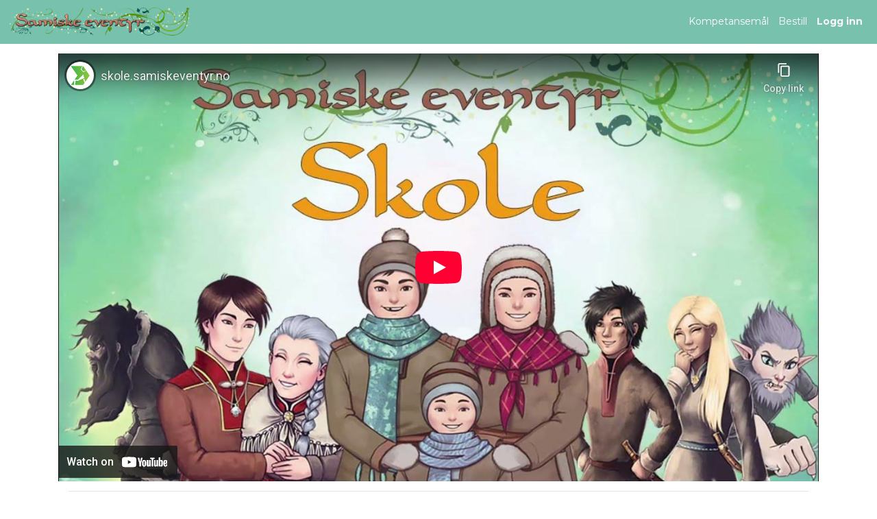

--- FILE ---
content_type: text/html; charset=utf-8
request_url: https://skole.samiskeventyr.no/
body_size: 8123
content:
<!DOCTYPE html>
<html lang="nb-NO">
<head>
    <meta charset="utf-8" />
    <meta name="viewport" content="width=device-width, initial-scale=1">
    <title>SamiskEventyr</title>
    
    
    
    
    
    
    
    
    
    
    
    <link href="/SamiskEventyr.Theme/favicon.ico" rel="shortcut icon" type="image/x-icon" />
    
    <link href="/SamiskEventyr.Theme/lib/bootstrap/dist/css/bootstrap.css?v=IzQ-xxUGgcgi7g1-Z5hZqlo97uNEy17Bcjyt_AM0tuE" rel="stylesheet" type="text/css" />
<link href="/SamiskEventyr.Theme/css/site.css?v=GUJYKw4B6azaEonu3FEtgBMTxNe4inkASONjQoFQ_sI" rel="stylesheet" type="text/css" />
<link href="https://cdnjs.cloudflare.com/ajax/libs/toastr.js/latest/css/toastr.min.css" rel="stylesheet" type="text/css" />
<link href="/OrchardCore.Resources/Vendor/fontawesome-free/css/all.min.css?v=5eIC48iZUHmSlSUz9XtjRyK2mzQkHScZY1WdMaoz74E" rel="stylesheet" type="text/css" />
</head>

<body dir="ltr">
    <header>
        <nav class="navbar navbar-expand-lg navbar-light bg-primary">
            <a class="navbar-brand" href="/">
    <img src="/SamiskEventyr.Theme/images/logo_smallest.png" alt="SamiskEventyr" class="img-responsive" id="litenlogo">
</a>

            <button class="navbar-toggler collapsed" type="button" data-toggle="collapse" data-target="#navbarColor01" aria-controls="navbarColor01" aria-expanded="false" aria-label="Toggle navigation">
                <span class="navbar-toggler-icon"></span>
            </button>
            <div class="navbar-collapse collapse" id="navbarColor01">
                



                <ul class="navbar-nav ml-auto">
                    


                    
    <li class="nav-item ">
    
    
    

    <a href="/Kompetansemal" class="nav-link text-white">Kompetansem&#xE5;l</a>


    
</li>


                    
    
    <li class="nav-item ">
    
    
    

    <a href="/Bestill" class="nav-link text-white">Bestill</a>


    
</li>


    <li class="nav-item">
        <a class="nav-link text-light font-weight-bolder" href="/Login">
            Logg inn
        </a>
    </li>


                </ul>
            </div>
        </nav>
    </header>

    
    <div class="container my-3 last-content">
        <main role="main" class="pb-3">
            <div class="container-fluid">
    
    

<section class="flow">












<div class="row" align="center">
    <div class="iframe-container">
        <iframe width="560" height="315" src="https://www.youtube-nocookie.com/embed/V_R4ThYZ2DE?vq=hd1080&amp;rel=0&amp;iv_load_policy=3" title="YouTube video player" frameborder="0" allow="accelerometer; autoplay; clipboard-write; encrypted-media; gyroscope" allowfullscreen></iframe>
    </div>
</div>


<div class="">
    <div class="widget-body">
        

<div class="field field-type-htmlfield field-name-paragraph-content">
    <hr>
</div>

    </div>
</div>


<div class="widget widget-game-showcase widget-align-justify widget-size-100">
    <div class="widget-body">
        <div class="cards">
    
    
        
<div>
    <div class="card h-100">
        
            <img class="card-img-top" src="/media/mediafields/Game/40ch20wm27dmqwf5ek9f6ne7dr/756e7a36.jpg" alt="Maija &amp; Nilas - Den mystiske runebommen">
        
        <div class="card-body">

            <h3 class="card-title text-dark justify-content-center">Maija &amp; Nilas - Den mystiske runebommen</h3>
            <hr />
            <p class="card-text"><p>Tvillingene Maija og Nilas må redde ånden av Språk. Blir ikke ånden reddet, vil språket forsvinne. Tvillingene må løse oppgaver, mysterier og reise til en parallell verden for å redde språkånden. På deres vei finner de ut at det er flere ånder i fare og at de har flere viktige oppdrag i vente.</p></p>
        </div>

        <img class="card-img-bottom" src="/media/mediafields/Game/40ch20wm27dmqwf5ek9f6ne7dr/a6cce723.png">


    </div>
</div>

    
</div>

    </div>
</div>
<div class="widget widget-raw-html widget-align-justify widget-size-100">
    <div class="widget-body">
        

<div class="field field-type-htmlfield field-name-raw-html-content">
    <p><br></p><p><br></p>
</div>

    </div>
</div>
<div class="widget widget-game-deck widget-align-justify widget-size-100">
    <div class="widget-body">
        <div class="centered">
    <div id="grid">

    

    
<div>
    <div class="card h-100">
        
            <img class="card-img-top" src="/media/mediafields/Game/4mqt30gkeecee1xwkkyff5fwm9/47e832b2.jpg" alt="Sjakk">
        
        <div class="card-body">

            <h3 class="card-title text-dark justify-content-center">Sjakk</h3>
            <hr />
            <p class="card-text"><p>Sjakk er et strategispill for to spillere som er populært over hele verden. Her kan du spille mot en annen lokal spiller, eller datamaskinen. Om du spiller mot datamaskinen, kan du velge vanskelighetsgrad.</p></p>
        </div>


    </div>
</div>




    

    
<div>
    <div class="card h-100">
        
            <img class="card-img-top" src="/media/mediafields/Game/4aww64x5ffwd559sasn9wbb34v/761984d843fc0a52e02273bdd42beefe.jpg" alt="Pikefossen">
        
        <div class="card-body">

            <h3 class="card-title text-dark justify-content-center">Pikefossen</h3>
            <hr />
            <p class="card-text"><p>Opplev den utrolige historien om den tøffe og snarrådige jenta, Miija, 
som mot alle odds overlevde en dramatisk ferd utfor en foss. Dette er 
sagnet om hvordan en foss fikk navnet Pikefossen.</p></p>
        </div>


    </div>
</div>




    

    
<div>
    <div class="card h-100">
        
            <img class="card-img-top" src="/media/mediafields/Game/46eysvdb8fh2s176ty4csntpd7/1480966bd0ccddf0c445b6a767c8bb1d.jpg" alt="&#xC1;hkobiemmu">
        
        <div class="card-body">

            <h3 class="card-title text-dark justify-content-center">&#xC1;hkobiemmu</h3>
            <hr />
            <p class="card-text"><p>«Áhkobiemmu - Bestemors gutt» er et eventyr om den foreldreløse samiske 
gutten Áhkobiemmu. Etter å ha vokst opp hos bestemoren sin, er han 
omsider blitt stor, og klar for å dra på eventyr i verden.</p></p>
        </div>


    </div>
</div>




    

    
<div>
    <div class="card h-100">
        
            <img class="card-img-top" src="/media/mediafields/Game/4kvtcb54p70qyyng7tn1s84bnp/0c0a16423f4edff588bb9aa80c9278f2.jpg" alt="Gutten som lurte Stallo">
        
        <div class="card-body">

            <h3 class="card-title text-dark justify-content-center">Gutten som lurte Stallo</h3>
            <hr />
            <p class="card-text"><p>Gutten som lurte Stallo er en morsom og litt skummel historie basert på 
et samisk folkeeventyr som handler om mot og tapperhet, og hvordan man 
kan overkomme hindringer ved å være smart og tro på seg selv.</p></p>
        </div>


    </div>
</div>




    

    
<div>
    <div class="card h-100">
        
            <img class="card-img-top" src="/media/mediafields/Game/46xyh4rg6b07z4ejdqh3dthzcz/5838f5aa5cad20cd7fc07a4f6c12920b.jpg" alt="Nordlysbarna">
        
        <div class="card-body">

            <h3 class="card-title text-dark justify-content-center">Nordlysbarna</h3>
            <hr />
            <p class="card-text"><p>Nordlysbarna er et eventyr om en søskenflokk som ble tatt av Nordlyset, og om hvordan Nordlyset fikk sine farger.</p></p>
        </div>


    </div>
</div>




    

    





    

    





    

    





    

    





    </div>
</div>

    </div>
</div>







<div class="">
    <div class="widget-body">
        

<div class="field field-type-htmlfield field-name-paragraph-content">
    <p></p><hr><p></p>
<p style=""><span style="font-size: 18px">Skole.samiskeventyr.no er en skoleplattform med spill i et fortellende og pedagogisk format for samisk- og norsktalende barn og ungdom.&nbsp;</span></p><p style=""><span style="font-size: 18px">På denne plattformen finner man spill beregnet for hele grunnskolen. Spillene tar utgangspunkt i kompetansemål fra både den samiske og norske læreplanen. (Se egen side for kompetansemålene.) Plattformen kan også brukes privat eller den kan brukes i barnehage etter gjeldende rammeplan.&nbsp;</span></p><p style=""><span style="font-size: 18px">Det er utviklet et pedagogisk opplegg for hvert spill, og dette finner man når man logger inn. Da vil hvert spill ha en knapp som heter «info til lærer». Disse undervisningsoppleggene er pedagogisk tilpasset slik at det er enkelt for en lærer å ta i bruk. Om man oppretter privat bruker får man også lærer-tilgang for å kunne eventuelt veilede egne barn gjennom spillene.&nbsp;</span></p><p style=""><span style="font-size: 18px">Hvert spill har illustrasjoner, animasjoner, undertekst, minispill og interaktive elementer som elevene kan trykke eller dra på, alt dette satt sammen til en helhetlig opplevelse. Historiene drives frem med spillerens lesing og deltakelse, og i tillegg har spillene for de yngste fortellerstemmer. Historier og opplevelser gjør ting lettere å lære og huske, og at spillene, så sant det "faglig gjøres" av en lærer gjennom undervisningsopplegg, kan danne et godt utgangspunkt for gode læringsopplevelser.</span></p><p style=""><span style="font-size: 18px">Spillene bør ikke danne grunnlag for et undervisningsopplegg helt alene. Derimot kan det danne utgangspunkt for en rekke ulike fag eller tjene som en inngangsportal til flere ulike temaer. Ved å by elevene på en spillopplevelse som kan gi grobunn for spørsmål, refleksjon, undersøkelse og undring. Felles for alle fag og opplegg er at spillene skal fungere som en oppvarmingsaktivitet, for å gi elevene “mentale knagger” å henge kunnskapen sin på, for å bli litt nysgjerrig, og for å bli introdusert for ting de ikke kunne fra før.&nbsp;</span>&nbsp;</p><p style="font-size: 18px"><strong>Språk:</strong>&nbsp;Norsk, nordsamisk, lulesamisk, sørsamisk og nynorsk<br><strong>Systemkrav:</strong>&nbsp; Browser (Chrome) på PC, Mac, Android, iPad 7 (ios 14.2) og over, iPhone 8 (ios 14.4.2) og over.</p>
        
</div>

    </div>
</div>












</section>

</div>


            
    <div id="cookieConsent" class="alert alert-info alert-dismissible fade show"  role="alert">
        Dette nettstedet anvender cookies for å forbedre din opplevelse av innholdet, samt for å differensiere brukere. Ved å fortsette å bruke dette nettstedet samtykker du i at cookies blir brukt.

        <button type="button" class="accept-policy close btn btn-default" data-dismiss="alert" aria-label="Close" data-cookie-string=".AspNet.Consent=yes; expires=Thu, 03 Dec 2026 06:23:53 GMT; path=/; secure">
            <span aria-hidden="true">Godta</span>
        </button>

    </div>
    <script>
        (function () {
            var button = document.querySelector("#cookieConsent button[data-cookie-string]");
            button.addEventListener("click",
                function (event) {
                    document.cookie = button.dataset.cookieString;
                },
                false);
        })();
    </script>

        </main>
    </div>

    <footer class="footer text-muted bg-light">
        

<div class="widget-container">

    <script type="application/ld+json">
{"@context":"https://schema.org","@type":"CreativeWork","name":"Samiske eventyr","description":"Samiskeventyr.no er en eventyrspillplattform med innhold i et fortellende og pedagogisk format for norsktalende og samisktalende elever. Gjennom eventyrfortelling og spill skal barna bli engasjert og f\u00E5 lyst \u00E5 l\u00E6re om samisk kultur, levem\u00E5te og historie, samt grunnleggende matematikk slik som telling og logikk og form.","about":"Det er utviklet et pedagogisk opplegg for hvert av eventyrspillene, disse artiklene-undervisningsoppleggene er utformet og pedagogisk tilpasset slik at det er enkelt for en l\u00E6rer \u00E5 ta i bruk undervisningsopplegget. Spillene egner seg godt for tverrfaglige temaer for eksempel i norsk, samfunnsfag og naturfag. Samisk kultur g\u00E5r igjen i b\u00E5de norsk og samfunnsfag. Spillene er sammensatte, og kan knyttes til flere ulike temaer, der de inviterer til refleksjon rundt flere av fagets kjerneelementer. l\u00E6remiddelet har ogs\u00E5 synergieffekter til andre fag slik som, mat og helse, samisk og matematikk.","identifier":"https://skole.samiskeventyr.no","audience":[{"@type":"Audience","audienceType":"student"},{"@type":"Audience","audienceType":"teacher"}],"dateModified":"2020-11-27","datePublished":"2020-11-26","inLanguage":["nob","nno","sme","smj"],"learningResourceType":["learningActivity","images-visuals"],"publisher":{"@type":"Organization","legalName":"Miksapix Interactive AS"},"typicalAgeRange":"6-8","interactivityType":["active"],"accessMode":["auditory","textual","visual"],"accessibilityFeature":["alternativeText","synchronizedAudioText"],"accessModeSufficient":[{"@type":"ItemList","itemListElement":["auditory","visual","textual"],"description":"Hear the text and see the text and images"}],"educationalAlignment":[{"@type":"AlignmentObject","alignmentType":"teaches","educationalFramework":"Kunnskapsl\u00F8ftet","targetDescription":"utforske og presentere samfunnsfaglege sp\u00F8rsm\u00E5l, s\u00F8kje etter informasjon i ulike kjelder og vurdere kor nyttig informasjonen er til \u00E5 belyse sp\u00F8rsm\u00E5la","targetName":"KM1672","targetUrl":"https://data.udir.no/kl06/v201906/kompetansemaal-lk20/KM1672"},{"@type":"AlignmentObject","alignmentType":"teaches","educationalFramework":"Kunnskapsl\u00F8ftet","targetDescription":"lytte til, lese og arbeide kreativt med tekster og samiske fortellinger","targetName":"KM2495","targetUrl":"https://data.udir.no/kl06/v201906/kompetansemaal-lk20/KM2495"},{"@type":"AlignmentObject","alignmentType":"teaches","educationalFramework":"Kunnskapsl\u00F8ftet","targetDescription":"sammenligne fortellerm\u00E5ter og form\u00E5l i norsk og samisk fortellertradisjon","targetName":"KM1628","targetUrl":"https://data.udir.no/kl06/v201906/kompetansemaal-lk20/KM1628"},{"@type":"AlignmentObject","alignmentType":"teaches","educationalFramework":"Kunnskapsl\u00F8ftet","targetDescription":"sammenligne sagn- og eventyrvarianter og muntlige tradisjoner fra ulike samiske omr\u00E5der","targetName":"KM2300","targetUrl":"https://data.udir.no/kl06/v201906/kompetansemaal-lk20/KM2300"},{"@type":"AlignmentObject","alignmentType":"teaches","educationalFramework":"Kunnskapsl\u00F8ftet","targetDescription":"utforske spr\u00E5kmangfoldet i S\u00E1pmi/S\u00E1bme/Saepmie og sammenligne eget spr\u00E5k med andre samiske spr\u00E5k","targetName":"KM2214","targetUrl":"https://data.udir.no/kl06/v201906/kompetansemaal-lk20/KM2214"},{"@type":"AlignmentObject","alignmentType":"teaches","educationalFramework":"Kunnskapsl\u00F8ftet","targetDescription":"lytte til og leke med ulike uttrykk som joik, sang, roller, spill og samiske fortellinger","targetName":"KM2376","targetUrl":"https://data.udir.no/kl06/v201906/kompetansemaal-lk20/KM2376"},{"@type":"AlignmentObject","alignmentType":"teaches","educationalFramework":"Kunnskapsl\u00F8ftet","targetDescription":"lese og lytte til fortellinger, eventyr, sangtekster, faktab\u00F8ker og andre tekster p\u00E5 bokm\u00E5l og nynorsk og i oversettelse fra samiske og andre spr\u00E5k, og samtale om hva tekstene betyr for eleven","targetName":"KM1270","targetUrl":"https://data.udir.no/kl06/v201906/kompetansemaal-lk20/KM1270"},{"@type":"AlignmentObject","alignmentType":"teaches","educationalFramework":"Kunnskapsl\u00F8ftet","targetDescription":"lage mat fr\u00E5 norsk og samisk kultur og fr\u00E5 andre kulturar og samanlikne og utforske r\u00E5varer og matlagingsmetodar som blir brukte i ulike matkulturar","targetName":"KM1772","targetUrl":"https://data.udir.no/kl06/v201906/kompetansemaal-lk20/KM1772"},{"@type":"AlignmentObject","alignmentType":"teaches","educationalFramework":"Kunnskapsl\u00F8ftet","targetDescription":"beskrive og gi d\u00F8me p\u00E5 mangfald i Noreg, med vekt p\u00E5 ulike familieformer og folkegrupper, inkludert det samiske urfolket","targetName":"KM1681","targetUrl":"https://data.udir.no/kl06/v201906/kompetansemaal-lk20/KM1681"},{"@type":"AlignmentObject","alignmentType":"teaches","educationalFramework":"Kunnskapsl\u00F8ftet","targetDescription":"utforske korleis menneske i fortida livn\u00E6rte seg, og samtale om korleis sentrale endringar i livsgrunnlag og teknologi har p\u00E5verka og p\u00E5verkar demografi, levek\u00E5r og busetjingsm\u00F8nster","targetName":"KM1684","targetUrl":"https://data.udir.no/kl06/v201906/kompetansemaal-lk20/KM1684"},{"@type":"AlignmentObject","alignmentType":"teaches","educationalFramework":"Kunnskapsl\u00F8ftet","targetDescription":"utforske og sammenligne ulike dyre- og plantearters tilpasninger til milj\u00F8 og levesteder og dr\u00F8fte hvorfor noen arter d\u00F8r ut","targetName":"KM801","targetUrl":"https://data.udir.no/kl06/v201906/kompetansemaal-lk20/KM801"},{"@type":"AlignmentObject","alignmentType":"teaches","educationalFramework":"Kunnskapsl\u00F8ftet","targetDescription":"utforske tal, mengder og teljing i leik, natur, biletkunst, musikk og barnelitteratur, representere tala p\u00E5 ulike m\u00E5tar og omsetje mellom dei ulike representasjonane","targetName":"KM266","targetUrl":"https://data.udir.no/kl06/v201906/kompetansemaal-lk20/KM266"},{"@type":"AlignmentObject","alignmentType":"teaches","educationalFramework":"Kunnskapsl\u00F8ftet","targetDescription":"eksperimentere med teljing b\u00E5de framlengs og baklengs, velje ulike startpunkt og ulik differanse og beskrive m\u00F8nster i teljingane","targetName":"KM265","targetUrl":"https://data.udir.no/kl06/v201906/kompetansemaal-lk20/KM265"}],"educationalUse":"instruction","hasPart":[{"@type":"CreativeWork","name":"Gutten som lurte Stallo. Instruksjon.","identifier":"https://skole.samiskeventyr.no/game/info/gutten_som_lurte_stallo","audience":[{"@type":"Audience","audienceType":"teacher"}],"dateModified":"2020-11-27","datePublished":"2020-11-26","educationalUse":"instruction","learningResourceType":"educatorCurriculumGuide","publisher":{"@type":"Organization","legalName":"Miksapix Interactive"}},{"@type":"CreativeWork","name":"Nordlysbarna. Instruksjon.","identifier":"https://skole.samiskeventyr.no/game/info/nordlysbarna","audience":[{"@type":"Audience","audienceType":"teacher"}],"dateModified":"2020-11-27","datePublished":"2020-11-26","educationalUse":"instruction","learningResourceType":"educatorCurriculumGuide","publisher":{"@type":"Organization","legalName":"Miksapix Interactive"}},{"@type":"CreativeWork","name":"Ahkobiemmu - Bestemors gutt. Instruksjon.","identifier":"skole.samiskeventyr.no/game/info/ahkobiemmu","audience":[{"@type":"Audience","audienceType":"teacher"}],"dateModified":"2020-11-27","datePublished":"2020-11-26","educationalUse":"instruction","learningResourceType":"educatorCurriculumGuide","publisher":{"@type":"Organization","legalName":"Miksapix Interactive"}},{"@type":"CreativeWork","name":"Pikefossen. Instruksjon.","identifier":"skole.samiskeventyr.no/game/info/pikefossen","audience":[{"@type":"Audience","audienceType":"teacher"}],"dateModified":"2020-11-27","datePublished":"2020-11-26","educationalUse":"instruction","learningResourceType":"educatorCurriculumGuide","publisher":{"@type":"Organization","legalName":"Miksapix Interactive"}},{"@type":"CreativeWork","name":"Gutten som lurte Stallo. Eventyr","identifier":"https://skole.samiskeventyr.no/game/play/index/1","accessibilityFeature":["alternativeText","synchronizedAudioText","structuralNavigation","highContrastAudio","bookmarks"],"accessibilityControl":"fullMouseControl","audience":[{"@type":"Audience","audienceType":"student"},{"@type":"Audience","audienceType":"teacher"}],"dateModified":"2020-11-27","datePublished":"2020-11-26","educationaluse":"instruction","learningResourceType":["images-visuals","selfAssessment"],"publisher":{"@type":"Organization","legalName":"Miksapix Interactive"}},{"@type":"CreativeWork","name":"Nordlysbarna. Eventyrspill.","identifier":"https://skole.samiskeventyr.no/game/play/index/2","accessibilityFeature":["alternativeText","synchronizedAudioText","structuralNavigation","highContrastAudio","bookmarks"],"accessibilityControl":"fullMouseControl","audience":[{"@type":"Audience","audienceType":"student"},{"@type":"Audience","audienceType":"teacher"}],"dateModified":"2020-11-27","datePublished":"2020-11-26","educationaluse":"instruction","learningResourceType":["images-visuals","selfAssessment"],"publisher":{"@type":"Organization","legalName":"Miksapix Interactive"}},{"@type":"CreativeWork","name":"Ahkobiemmu - Bestemors gutt. Eventyrspill.","identifier":"https://skole.samiskeventyr.no/game/play/index/3","accessibilityFeature":["alternativeText","synchronizedAudioText","structuralNavigation","highContrastAudio","bookmarks"],"accessibilityControl":"fullMouseControl","audience":[{"@type":"Audience","audienceType":"student"},{"@type":"Audience","audienceType":"teacher"}],"dateModified":"2020-11-27","datePublished":"2020-11-26","educationaluse":"instruction","learningResourceType":["images-visuals","selfAssessment"],"publisher":{"@type":"Organization","legalName":"Miksapix Interactive"}},{"@type":"CreativeWork","name":"Pikefossen. Eventyrspill","identifier":"https://skole.samiskeventyr.no/game/play/index/4","accessibilityFeature":["alternativeText","synchronizedAudioText","structuralNavigation","highContrastAudio","bookmarks"],"accessibilityControl":"fullMouseControl","audience":[{"@type":"Audience","audienceType":"student"},{"@type":"Audience","audienceType":"teacher"}],"dateModified":"2020-11-27","datePublished":"2020-11-26","educationaluse":"instruction","learningResourceType":["images-visuals","selfAssessment"],"publisher":{"@type":"Organization","legalName":"Miksapix Interactive"}}]}
</script>

</div>


<div class="widget-container">

    <!-- Facebook Pixel Code -->
<script>
    !function (f, b, e, v, n, t, s) {
        if (f.fbq) return; n = f.fbq = function () {
            n.callMethod ?
                n.callMethod.apply(n, arguments) : n.queue.push(arguments)
        };
        if (!f._fbq) f._fbq = n; n.push = n; n.loaded = !0; n.version = '2.0';
        n.queue = []; t = b.createElement(e); t.async = !0;
        t.src = v; s = b.getElementsByTagName(e)[0];
        s.parentNode.insertBefore(t, s)
    }(window, document, 'script',
        'https://connect.facebook.net/en_US/fbevents.js');
    fbq('init', '264404821698108');
    fbq('track', 'PageView');
</script>
<noscript>
    <img height="1" width="1" style="display:none"
            src="https://www.facebook.com/tr?id=264404821698108&ev=PageView&noscript=1" />
</noscript>
<!-- End Facebook Pixel Code -->

</div>


<div class="widget-container">

    <div class="widget widget-localized-liquid">
    <div class="widget-body">
        <div class="row justify-content-center" style="width: 100%; margin: auto">
    <div><span class="footer__title"> <a href="/Personvern">Personvern</a></span></div>
    <div><span class="footer__title"><a href="/Om">Om</a></span></div>
    <div><span class="footer__title"><a href="/Kontakt">Kontakt oss</a></span></div>
</div>
<div class="footer__text container text-center">Utviklet med støtte fra Sametinget og Utdanningsdirektoratet. <img src="/SamiskEventyr.Theme/images/udir-logo-rgb-pos.png" style="width: 60px" alt="Miksapix Interactive" class="img-fluid"></div>
<div class="footer__text container text-center">&copy; 2022 Miksapix Interactive AS</div>
<div class="footer__text container text-center"><img src="/SamiskEventyr.Theme/images/Logo.png" style="width:150px" alt="Miksapix Interactive" class="img-fluid"></div>
 

    </div>
</div>

</div>

    </footer>

    <script src="/SamiskEventyr.Theme/lib/jquery/dist/jquery.min.js?v=9_aliU8dGd2tb6OSsuzixeV4y_faTqgFtohetphbbj0"></script>
<script src="/SamiskEventyr.Theme/lib/bootstrap/dist/js/bootstrap.bundle.min.js?v=fzFFyH01cBVPYzl16KT40wqjhgPtq6FFUB6ckN2-GGw"></script>
<script src="/SamiskEventyr.Theme/js/site.js?v=rMHuJOCQbVYxmGjy5cDbeDxRnl_uSHiqMkFfYVgS9Yc"></script>
<script src="https://cdnjs.cloudflare.com/ajax/libs/toastr.js/latest/js/toastr.min.js"></script>
    
</body>
</html>


--- FILE ---
content_type: text/html; charset=utf-8
request_url: https://www.youtube-nocookie.com/embed/V_R4ThYZ2DE?vq=hd1080&rel=0&iv_load_policy=3
body_size: 70512
content:
<!DOCTYPE html><html lang="en" dir="ltr" data-cast-api-enabled="true"><head><meta name="viewport" content="width=device-width, initial-scale=1"><script nonce="kZeI8LE2jcogccyI3RqHiw">if ('undefined' == typeof Symbol || 'undefined' == typeof Symbol.iterator) {delete Array.prototype.entries;}</script><style name="www-roboto" nonce="lDKfppBDFSonEYZAMlXMMw">@font-face{font-family:'Roboto';font-style:normal;font-weight:400;font-stretch:100%;src:url(//fonts.gstatic.com/s/roboto/v48/KFO7CnqEu92Fr1ME7kSn66aGLdTylUAMa3GUBHMdazTgWw.woff2)format('woff2');unicode-range:U+0460-052F,U+1C80-1C8A,U+20B4,U+2DE0-2DFF,U+A640-A69F,U+FE2E-FE2F;}@font-face{font-family:'Roboto';font-style:normal;font-weight:400;font-stretch:100%;src:url(//fonts.gstatic.com/s/roboto/v48/KFO7CnqEu92Fr1ME7kSn66aGLdTylUAMa3iUBHMdazTgWw.woff2)format('woff2');unicode-range:U+0301,U+0400-045F,U+0490-0491,U+04B0-04B1,U+2116;}@font-face{font-family:'Roboto';font-style:normal;font-weight:400;font-stretch:100%;src:url(//fonts.gstatic.com/s/roboto/v48/KFO7CnqEu92Fr1ME7kSn66aGLdTylUAMa3CUBHMdazTgWw.woff2)format('woff2');unicode-range:U+1F00-1FFF;}@font-face{font-family:'Roboto';font-style:normal;font-weight:400;font-stretch:100%;src:url(//fonts.gstatic.com/s/roboto/v48/KFO7CnqEu92Fr1ME7kSn66aGLdTylUAMa3-UBHMdazTgWw.woff2)format('woff2');unicode-range:U+0370-0377,U+037A-037F,U+0384-038A,U+038C,U+038E-03A1,U+03A3-03FF;}@font-face{font-family:'Roboto';font-style:normal;font-weight:400;font-stretch:100%;src:url(//fonts.gstatic.com/s/roboto/v48/KFO7CnqEu92Fr1ME7kSn66aGLdTylUAMawCUBHMdazTgWw.woff2)format('woff2');unicode-range:U+0302-0303,U+0305,U+0307-0308,U+0310,U+0312,U+0315,U+031A,U+0326-0327,U+032C,U+032F-0330,U+0332-0333,U+0338,U+033A,U+0346,U+034D,U+0391-03A1,U+03A3-03A9,U+03B1-03C9,U+03D1,U+03D5-03D6,U+03F0-03F1,U+03F4-03F5,U+2016-2017,U+2034-2038,U+203C,U+2040,U+2043,U+2047,U+2050,U+2057,U+205F,U+2070-2071,U+2074-208E,U+2090-209C,U+20D0-20DC,U+20E1,U+20E5-20EF,U+2100-2112,U+2114-2115,U+2117-2121,U+2123-214F,U+2190,U+2192,U+2194-21AE,U+21B0-21E5,U+21F1-21F2,U+21F4-2211,U+2213-2214,U+2216-22FF,U+2308-230B,U+2310,U+2319,U+231C-2321,U+2336-237A,U+237C,U+2395,U+239B-23B7,U+23D0,U+23DC-23E1,U+2474-2475,U+25AF,U+25B3,U+25B7,U+25BD,U+25C1,U+25CA,U+25CC,U+25FB,U+266D-266F,U+27C0-27FF,U+2900-2AFF,U+2B0E-2B11,U+2B30-2B4C,U+2BFE,U+3030,U+FF5B,U+FF5D,U+1D400-1D7FF,U+1EE00-1EEFF;}@font-face{font-family:'Roboto';font-style:normal;font-weight:400;font-stretch:100%;src:url(//fonts.gstatic.com/s/roboto/v48/KFO7CnqEu92Fr1ME7kSn66aGLdTylUAMaxKUBHMdazTgWw.woff2)format('woff2');unicode-range:U+0001-000C,U+000E-001F,U+007F-009F,U+20DD-20E0,U+20E2-20E4,U+2150-218F,U+2190,U+2192,U+2194-2199,U+21AF,U+21E6-21F0,U+21F3,U+2218-2219,U+2299,U+22C4-22C6,U+2300-243F,U+2440-244A,U+2460-24FF,U+25A0-27BF,U+2800-28FF,U+2921-2922,U+2981,U+29BF,U+29EB,U+2B00-2BFF,U+4DC0-4DFF,U+FFF9-FFFB,U+10140-1018E,U+10190-1019C,U+101A0,U+101D0-101FD,U+102E0-102FB,U+10E60-10E7E,U+1D2C0-1D2D3,U+1D2E0-1D37F,U+1F000-1F0FF,U+1F100-1F1AD,U+1F1E6-1F1FF,U+1F30D-1F30F,U+1F315,U+1F31C,U+1F31E,U+1F320-1F32C,U+1F336,U+1F378,U+1F37D,U+1F382,U+1F393-1F39F,U+1F3A7-1F3A8,U+1F3AC-1F3AF,U+1F3C2,U+1F3C4-1F3C6,U+1F3CA-1F3CE,U+1F3D4-1F3E0,U+1F3ED,U+1F3F1-1F3F3,U+1F3F5-1F3F7,U+1F408,U+1F415,U+1F41F,U+1F426,U+1F43F,U+1F441-1F442,U+1F444,U+1F446-1F449,U+1F44C-1F44E,U+1F453,U+1F46A,U+1F47D,U+1F4A3,U+1F4B0,U+1F4B3,U+1F4B9,U+1F4BB,U+1F4BF,U+1F4C8-1F4CB,U+1F4D6,U+1F4DA,U+1F4DF,U+1F4E3-1F4E6,U+1F4EA-1F4ED,U+1F4F7,U+1F4F9-1F4FB,U+1F4FD-1F4FE,U+1F503,U+1F507-1F50B,U+1F50D,U+1F512-1F513,U+1F53E-1F54A,U+1F54F-1F5FA,U+1F610,U+1F650-1F67F,U+1F687,U+1F68D,U+1F691,U+1F694,U+1F698,U+1F6AD,U+1F6B2,U+1F6B9-1F6BA,U+1F6BC,U+1F6C6-1F6CF,U+1F6D3-1F6D7,U+1F6E0-1F6EA,U+1F6F0-1F6F3,U+1F6F7-1F6FC,U+1F700-1F7FF,U+1F800-1F80B,U+1F810-1F847,U+1F850-1F859,U+1F860-1F887,U+1F890-1F8AD,U+1F8B0-1F8BB,U+1F8C0-1F8C1,U+1F900-1F90B,U+1F93B,U+1F946,U+1F984,U+1F996,U+1F9E9,U+1FA00-1FA6F,U+1FA70-1FA7C,U+1FA80-1FA89,U+1FA8F-1FAC6,U+1FACE-1FADC,U+1FADF-1FAE9,U+1FAF0-1FAF8,U+1FB00-1FBFF;}@font-face{font-family:'Roboto';font-style:normal;font-weight:400;font-stretch:100%;src:url(//fonts.gstatic.com/s/roboto/v48/KFO7CnqEu92Fr1ME7kSn66aGLdTylUAMa3OUBHMdazTgWw.woff2)format('woff2');unicode-range:U+0102-0103,U+0110-0111,U+0128-0129,U+0168-0169,U+01A0-01A1,U+01AF-01B0,U+0300-0301,U+0303-0304,U+0308-0309,U+0323,U+0329,U+1EA0-1EF9,U+20AB;}@font-face{font-family:'Roboto';font-style:normal;font-weight:400;font-stretch:100%;src:url(//fonts.gstatic.com/s/roboto/v48/KFO7CnqEu92Fr1ME7kSn66aGLdTylUAMa3KUBHMdazTgWw.woff2)format('woff2');unicode-range:U+0100-02BA,U+02BD-02C5,U+02C7-02CC,U+02CE-02D7,U+02DD-02FF,U+0304,U+0308,U+0329,U+1D00-1DBF,U+1E00-1E9F,U+1EF2-1EFF,U+2020,U+20A0-20AB,U+20AD-20C0,U+2113,U+2C60-2C7F,U+A720-A7FF;}@font-face{font-family:'Roboto';font-style:normal;font-weight:400;font-stretch:100%;src:url(//fonts.gstatic.com/s/roboto/v48/KFO7CnqEu92Fr1ME7kSn66aGLdTylUAMa3yUBHMdazQ.woff2)format('woff2');unicode-range:U+0000-00FF,U+0131,U+0152-0153,U+02BB-02BC,U+02C6,U+02DA,U+02DC,U+0304,U+0308,U+0329,U+2000-206F,U+20AC,U+2122,U+2191,U+2193,U+2212,U+2215,U+FEFF,U+FFFD;}@font-face{font-family:'Roboto';font-style:normal;font-weight:500;font-stretch:100%;src:url(//fonts.gstatic.com/s/roboto/v48/KFO7CnqEu92Fr1ME7kSn66aGLdTylUAMa3GUBHMdazTgWw.woff2)format('woff2');unicode-range:U+0460-052F,U+1C80-1C8A,U+20B4,U+2DE0-2DFF,U+A640-A69F,U+FE2E-FE2F;}@font-face{font-family:'Roboto';font-style:normal;font-weight:500;font-stretch:100%;src:url(//fonts.gstatic.com/s/roboto/v48/KFO7CnqEu92Fr1ME7kSn66aGLdTylUAMa3iUBHMdazTgWw.woff2)format('woff2');unicode-range:U+0301,U+0400-045F,U+0490-0491,U+04B0-04B1,U+2116;}@font-face{font-family:'Roboto';font-style:normal;font-weight:500;font-stretch:100%;src:url(//fonts.gstatic.com/s/roboto/v48/KFO7CnqEu92Fr1ME7kSn66aGLdTylUAMa3CUBHMdazTgWw.woff2)format('woff2');unicode-range:U+1F00-1FFF;}@font-face{font-family:'Roboto';font-style:normal;font-weight:500;font-stretch:100%;src:url(//fonts.gstatic.com/s/roboto/v48/KFO7CnqEu92Fr1ME7kSn66aGLdTylUAMa3-UBHMdazTgWw.woff2)format('woff2');unicode-range:U+0370-0377,U+037A-037F,U+0384-038A,U+038C,U+038E-03A1,U+03A3-03FF;}@font-face{font-family:'Roboto';font-style:normal;font-weight:500;font-stretch:100%;src:url(//fonts.gstatic.com/s/roboto/v48/KFO7CnqEu92Fr1ME7kSn66aGLdTylUAMawCUBHMdazTgWw.woff2)format('woff2');unicode-range:U+0302-0303,U+0305,U+0307-0308,U+0310,U+0312,U+0315,U+031A,U+0326-0327,U+032C,U+032F-0330,U+0332-0333,U+0338,U+033A,U+0346,U+034D,U+0391-03A1,U+03A3-03A9,U+03B1-03C9,U+03D1,U+03D5-03D6,U+03F0-03F1,U+03F4-03F5,U+2016-2017,U+2034-2038,U+203C,U+2040,U+2043,U+2047,U+2050,U+2057,U+205F,U+2070-2071,U+2074-208E,U+2090-209C,U+20D0-20DC,U+20E1,U+20E5-20EF,U+2100-2112,U+2114-2115,U+2117-2121,U+2123-214F,U+2190,U+2192,U+2194-21AE,U+21B0-21E5,U+21F1-21F2,U+21F4-2211,U+2213-2214,U+2216-22FF,U+2308-230B,U+2310,U+2319,U+231C-2321,U+2336-237A,U+237C,U+2395,U+239B-23B7,U+23D0,U+23DC-23E1,U+2474-2475,U+25AF,U+25B3,U+25B7,U+25BD,U+25C1,U+25CA,U+25CC,U+25FB,U+266D-266F,U+27C0-27FF,U+2900-2AFF,U+2B0E-2B11,U+2B30-2B4C,U+2BFE,U+3030,U+FF5B,U+FF5D,U+1D400-1D7FF,U+1EE00-1EEFF;}@font-face{font-family:'Roboto';font-style:normal;font-weight:500;font-stretch:100%;src:url(//fonts.gstatic.com/s/roboto/v48/KFO7CnqEu92Fr1ME7kSn66aGLdTylUAMaxKUBHMdazTgWw.woff2)format('woff2');unicode-range:U+0001-000C,U+000E-001F,U+007F-009F,U+20DD-20E0,U+20E2-20E4,U+2150-218F,U+2190,U+2192,U+2194-2199,U+21AF,U+21E6-21F0,U+21F3,U+2218-2219,U+2299,U+22C4-22C6,U+2300-243F,U+2440-244A,U+2460-24FF,U+25A0-27BF,U+2800-28FF,U+2921-2922,U+2981,U+29BF,U+29EB,U+2B00-2BFF,U+4DC0-4DFF,U+FFF9-FFFB,U+10140-1018E,U+10190-1019C,U+101A0,U+101D0-101FD,U+102E0-102FB,U+10E60-10E7E,U+1D2C0-1D2D3,U+1D2E0-1D37F,U+1F000-1F0FF,U+1F100-1F1AD,U+1F1E6-1F1FF,U+1F30D-1F30F,U+1F315,U+1F31C,U+1F31E,U+1F320-1F32C,U+1F336,U+1F378,U+1F37D,U+1F382,U+1F393-1F39F,U+1F3A7-1F3A8,U+1F3AC-1F3AF,U+1F3C2,U+1F3C4-1F3C6,U+1F3CA-1F3CE,U+1F3D4-1F3E0,U+1F3ED,U+1F3F1-1F3F3,U+1F3F5-1F3F7,U+1F408,U+1F415,U+1F41F,U+1F426,U+1F43F,U+1F441-1F442,U+1F444,U+1F446-1F449,U+1F44C-1F44E,U+1F453,U+1F46A,U+1F47D,U+1F4A3,U+1F4B0,U+1F4B3,U+1F4B9,U+1F4BB,U+1F4BF,U+1F4C8-1F4CB,U+1F4D6,U+1F4DA,U+1F4DF,U+1F4E3-1F4E6,U+1F4EA-1F4ED,U+1F4F7,U+1F4F9-1F4FB,U+1F4FD-1F4FE,U+1F503,U+1F507-1F50B,U+1F50D,U+1F512-1F513,U+1F53E-1F54A,U+1F54F-1F5FA,U+1F610,U+1F650-1F67F,U+1F687,U+1F68D,U+1F691,U+1F694,U+1F698,U+1F6AD,U+1F6B2,U+1F6B9-1F6BA,U+1F6BC,U+1F6C6-1F6CF,U+1F6D3-1F6D7,U+1F6E0-1F6EA,U+1F6F0-1F6F3,U+1F6F7-1F6FC,U+1F700-1F7FF,U+1F800-1F80B,U+1F810-1F847,U+1F850-1F859,U+1F860-1F887,U+1F890-1F8AD,U+1F8B0-1F8BB,U+1F8C0-1F8C1,U+1F900-1F90B,U+1F93B,U+1F946,U+1F984,U+1F996,U+1F9E9,U+1FA00-1FA6F,U+1FA70-1FA7C,U+1FA80-1FA89,U+1FA8F-1FAC6,U+1FACE-1FADC,U+1FADF-1FAE9,U+1FAF0-1FAF8,U+1FB00-1FBFF;}@font-face{font-family:'Roboto';font-style:normal;font-weight:500;font-stretch:100%;src:url(//fonts.gstatic.com/s/roboto/v48/KFO7CnqEu92Fr1ME7kSn66aGLdTylUAMa3OUBHMdazTgWw.woff2)format('woff2');unicode-range:U+0102-0103,U+0110-0111,U+0128-0129,U+0168-0169,U+01A0-01A1,U+01AF-01B0,U+0300-0301,U+0303-0304,U+0308-0309,U+0323,U+0329,U+1EA0-1EF9,U+20AB;}@font-face{font-family:'Roboto';font-style:normal;font-weight:500;font-stretch:100%;src:url(//fonts.gstatic.com/s/roboto/v48/KFO7CnqEu92Fr1ME7kSn66aGLdTylUAMa3KUBHMdazTgWw.woff2)format('woff2');unicode-range:U+0100-02BA,U+02BD-02C5,U+02C7-02CC,U+02CE-02D7,U+02DD-02FF,U+0304,U+0308,U+0329,U+1D00-1DBF,U+1E00-1E9F,U+1EF2-1EFF,U+2020,U+20A0-20AB,U+20AD-20C0,U+2113,U+2C60-2C7F,U+A720-A7FF;}@font-face{font-family:'Roboto';font-style:normal;font-weight:500;font-stretch:100%;src:url(//fonts.gstatic.com/s/roboto/v48/KFO7CnqEu92Fr1ME7kSn66aGLdTylUAMa3yUBHMdazQ.woff2)format('woff2');unicode-range:U+0000-00FF,U+0131,U+0152-0153,U+02BB-02BC,U+02C6,U+02DA,U+02DC,U+0304,U+0308,U+0329,U+2000-206F,U+20AC,U+2122,U+2191,U+2193,U+2212,U+2215,U+FEFF,U+FFFD;}</style><script name="www-roboto" nonce="kZeI8LE2jcogccyI3RqHiw">if (document.fonts && document.fonts.load) {document.fonts.load("400 10pt Roboto", "E"); document.fonts.load("500 10pt Roboto", "E");}</script><link rel="stylesheet" href="/s/player/b3613e85/www-player.css" name="www-player" nonce="lDKfppBDFSonEYZAMlXMMw"><style nonce="lDKfppBDFSonEYZAMlXMMw">html {overflow: hidden;}body {font: 12px Roboto, Arial, sans-serif; background-color: #000; color: #fff; height: 100%; width: 100%; overflow: hidden; position: absolute; margin: 0; padding: 0;}#player {width: 100%; height: 100%;}h1 {text-align: center; color: #fff;}h3 {margin-top: 6px; margin-bottom: 3px;}.player-unavailable {position: absolute; top: 0; left: 0; right: 0; bottom: 0; padding: 25px; font-size: 13px; background: url(/img/meh7.png) 50% 65% no-repeat;}.player-unavailable .message {text-align: left; margin: 0 -5px 15px; padding: 0 5px 14px; border-bottom: 1px solid #888; font-size: 19px; font-weight: normal;}.player-unavailable a {color: #167ac6; text-decoration: none;}</style><script nonce="kZeI8LE2jcogccyI3RqHiw">var ytcsi={gt:function(n){n=(n||"")+"data_";return ytcsi[n]||(ytcsi[n]={tick:{},info:{},gel:{preLoggedGelInfos:[]}})},now:window.performance&&window.performance.timing&&window.performance.now&&window.performance.timing.navigationStart?function(){return window.performance.timing.navigationStart+window.performance.now()}:function(){return(new Date).getTime()},tick:function(l,t,n){var ticks=ytcsi.gt(n).tick;var v=t||ytcsi.now();if(ticks[l]){ticks["_"+l]=ticks["_"+l]||[ticks[l]];ticks["_"+l].push(v)}ticks[l]=
v},info:function(k,v,n){ytcsi.gt(n).info[k]=v},infoGel:function(p,n){ytcsi.gt(n).gel.preLoggedGelInfos.push(p)},setStart:function(t,n){ytcsi.tick("_start",t,n)}};
(function(w,d){function isGecko(){if(!w.navigator)return false;try{if(w.navigator.userAgentData&&w.navigator.userAgentData.brands&&w.navigator.userAgentData.brands.length){var brands=w.navigator.userAgentData.brands;var i=0;for(;i<brands.length;i++)if(brands[i]&&brands[i].brand==="Firefox")return true;return false}}catch(e){setTimeout(function(){throw e;})}if(!w.navigator.userAgent)return false;var ua=w.navigator.userAgent;return ua.indexOf("Gecko")>0&&ua.toLowerCase().indexOf("webkit")<0&&ua.indexOf("Edge")<
0&&ua.indexOf("Trident")<0&&ua.indexOf("MSIE")<0}ytcsi.setStart(w.performance?w.performance.timing.responseStart:null);var isPrerender=(d.visibilityState||d.webkitVisibilityState)=="prerender";var vName=!d.visibilityState&&d.webkitVisibilityState?"webkitvisibilitychange":"visibilitychange";if(isPrerender){var startTick=function(){ytcsi.setStart();d.removeEventListener(vName,startTick)};d.addEventListener(vName,startTick,false)}if(d.addEventListener)d.addEventListener(vName,function(){ytcsi.tick("vc")},
false);if(isGecko()){var isHidden=(d.visibilityState||d.webkitVisibilityState)=="hidden";if(isHidden)ytcsi.tick("vc")}var slt=function(el,t){setTimeout(function(){var n=ytcsi.now();el.loadTime=n;if(el.slt)el.slt()},t)};w.__ytRIL=function(el){if(!el.getAttribute("data-thumb"))if(w.requestAnimationFrame)w.requestAnimationFrame(function(){slt(el,0)});else slt(el,16)}})(window,document);
</script><script nonce="kZeI8LE2jcogccyI3RqHiw">var ytcfg={d:function(){return window.yt&&yt.config_||ytcfg.data_||(ytcfg.data_={})},get:function(k,o){return k in ytcfg.d()?ytcfg.d()[k]:o},set:function(){var a=arguments;if(a.length>1)ytcfg.d()[a[0]]=a[1];else{var k;for(k in a[0])ytcfg.d()[k]=a[0][k]}}};
ytcfg.set({"CLIENT_CANARY_STATE":"none","DEVICE":"cbr\u003dChrome\u0026cbrand\u003dapple\u0026cbrver\u003d131.0.0.0\u0026ceng\u003dWebKit\u0026cengver\u003d537.36\u0026cos\u003dMacintosh\u0026cosver\u003d10_15_7\u0026cplatform\u003dDESKTOP","EVENT_ID":"etcvaYfPEfb6u_kPha-NoQs","EXPERIMENT_FLAGS":{"ab_det_apb_b":true,"ab_det_apm":true,"ab_det_el_h":true,"ab_det_em_inj":true,"ab_l_sig_st":true,"ab_l_sig_st_e":true,"ab_sa_ef":true,"action_companion_center_align_description":true,"align_three_dot_menu_with_title_description":true,"allow_skip_networkless":true,"always_send_and_write":true,"att_web_record_metrics":true,"attmusi":true,"c3_enable_button_impression_logging":true,"c3_watch_page_component":true,"cancel_pending_navs":true,"clean_up_manual_attribution_header":true,"config_age_report_killswitch":true,"cow_optimize_idom_compat":true,"csi_config_handling_infra":true,"csi_on_gel":true,"delhi_mweb_colorful_sd":true,"delhi_mweb_colorful_sd_v2":true,"deprecate_csi_has_info":true,"deprecate_pair_servlet_enabled":true,"desktop_sparkles_light_cta_button":true,"disable_cached_masthead_data":true,"disable_child_node_auto_formatted_strings":true,"disable_enf_isd":true,"disable_log_to_visitor_layer":true,"disable_pacf_logging_for_memory_limited_tv":true,"embeds_disable_ios_networkless_logging":true,"embeds_enable_eid_enforcement_for_marketing_pages":true,"embeds_enable_eid_enforcement_for_youtube":true,"embeds_enable_eid_log_for_marketing_pages":true,"embeds_enable_info_panel_dismissal":true,"embeds_enable_pfp_always_unbranded":true,"embeds_web_nwl_disable_nocookie":true,"embeds_web_updated_shorts_definition_fix":true,"enable_active_view_display_ad_renderer_web_home":true,"enable_ad_disclosure_banner_a11y_fix":true,"enable_chips_shelf_view_model_fully_reactive":true,"enable_client_creator_goal_ticker_bar_revamp":true,"enable_client_only_wiz_direct_reactions":true,"enable_client_sli_logging":true,"enable_client_streamz_web":true,"enable_client_ve_spec":true,"enable_cloud_save_error_popup_after_retry":true,"enable_cookie_reissue_iframe":true,"enable_dai_sdf_h5_preroll":true,"enable_datasync_id_header_in_web_vss_pings":true,"enable_default_mono_cta_migration_web_client":true,"enable_dma_post_enforcement":true,"enable_docked_chat_messages":true,"enable_entity_store_from_dependency_injection":true,"enable_inline_muted_playback_on_web_search":true,"enable_inline_muted_playback_on_web_search_for_vdc":true,"enable_inline_muted_playback_on_web_search_for_vdcb":true,"enable_is_mini_app_page_active_bugfix":true,"enable_live_overlay_feed_in_live_chat":true,"enable_logging_first_user_action_after_game_ready":true,"enable_ltc_param_fetch_from_innertube":true,"enable_masthead_mweb_padding_fix":true,"enable_menu_renderer_button_in_mweb_hclr":true,"enable_mini_app_command_handler_mweb_fix":true,"enable_mini_app_iframe_loaded_logging":true,"enable_mini_guide_downloads_item":true,"enable_mixed_direction_formatted_strings":true,"enable_mweb_livestream_ui_update":true,"enable_names_handles_account_switcher":true,"enable_network_request_logging_on_game_events":true,"enable_new_paid_product_placement":true,"enable_obtaining_ppn_query_param":true,"enable_open_in_new_tab_icon_for_short_dr_for_desktop_search":true,"enable_open_yt_content":true,"enable_origin_query_parameter_bugfix":true,"enable_pacf_slot_asde_infeed_h5":true,"enable_pacf_slot_asde_player_byte_h5":true,"enable_pacf_slot_asde_player_byte_h5_TV":true,"enable_pause_ads_on_ytv_html5":true,"enable_payments_purchase_manager":true,"enable_pdp_icon_prefetch":true,"enable_pl_r_si_fa":true,"enable_place_pivot_url":true,"enable_playable_a11y_label_with_badge_text":true,"enable_primitive_dialog_aria_hide_siblings":true,"enable_pv_screen_modern_text":true,"enable_removing_navbar_title_on_hashtag_page_mweb":true,"enable_resetting_scroll_position_on_flow_change":true,"enable_rta_manager":true,"enable_sdf_companion_h5":true,"enable_sdf_dai_h5_midroll":true,"enable_sdf_h5_endemic_mid_post_roll":true,"enable_sdf_on_h5_unplugged_vod_midroll":true,"enable_sdf_shorts_player_bytes_h5":true,"enable_sdk_performance_network_logging":true,"enable_sending_unwrapped_game_audio_as_serialized_metadata":true,"enable_sfv_effect_pivot_url":true,"enable_shorts_new_carousel":true,"enable_skip_ad_guidance_prompt":true,"enable_skippable_ads_for_unplugged_ad_pod":true,"enable_smearing_expansion_dai":true,"enable_third_party_info":true,"enable_time_out_messages":true,"enable_timeline_view_modern_transcript_fe":true,"enable_track_defined_via_mutable_signal":true,"enable_video_display_compact_button_group_for_desktop_search":true,"enable_watch_next_pause_autoplay_lact":true,"enable_web_96_bit_csn":true,"enable_web_delhi_icons":true,"enable_web_home_top_landscape_image_layout_level_click":true,"enable_web_tiered_gel":true,"enable_window_constrained_buy_flow_dialog":true,"enable_wiz_queue_effect_and_on_init_initial_runs":true,"enable_ypc_spinners":true,"enable_yt_ata_iframe_authuser":true,"export_networkless_options":true,"export_player_version_to_ytconfig":true,"fill_single_video_with_notify_to_lasr":true,"fix_ad_miniplayer_controls_rendering":true,"fix_ads_tracking_for_swf_config_deprecation_mweb":true,"h5_companion_enable_adcpn_macro_substitution_for_click_pings":true,"h5_inplayer_enable_adcpn_macro_substitution_for_click_pings":true,"h5_reset_cache_and_filter_before_update_masthead":true,"hide_channel_creation_title_for_mweb":true,"high_ccv_client_side_caching_h5":true,"html5_log_trigger_events_with_debug_data":true,"html5_ssdai_enable_media_end_cue_range":true,"il_attach_cache_limit":true,"il_use_view_model_logging_context":true,"is_browser_support_for_webcam_streaming":true,"json_condensed_response":true,"kev_adb_pg":true,"kevlar_display_downloads_numbers":true,"kevlar_gel_error_routing":true,"kevlar_modern_downloads_extra_compact":true,"kevlar_modern_downloads_page":true,"kevlar_modern_downloads_skip_downloads_title":true,"kevlar_watch_cinematics":true,"live_chat_enable_controller_extraction":true,"live_chat_enable_rta_manager":true,"live_chat_increased_min_height":true,"log_click_with_layer_from_element_in_command_handler":true,"log_errors_through_nwl_on_retry":true,"main_web_redirect_integration_riot":true,"mdx_enable_privacy_disclosure_ui":true,"mdx_load_cast_api_bootstrap_script":true,"medium_progress_bar_modification":true,"migrate_events_to_ts":true,"migrate_remaining_web_ad_badges_to_innertube":true,"mobile_account_menu_refresh":true,"mutable_signal_set_skip_unchanged":true,"mweb_a11y_enable_player_controls_invisible_toggle":true,"mweb_account_linking_noapp":true,"mweb_allow_modern_search_suggest_behavior":true,"mweb_animated_actions":true,"mweb_app_upsell_button_direct_to_app":true,"mweb_big_boards":true,"mweb_big_progress_bar":true,"mweb_c3_disable_carve_out":true,"mweb_c3_disable_carve_out_keep_external_links":true,"mweb_c3_enable_adaptive_signals":true,"mweb_c3_endscreen":true,"mweb_c3_endscreen_v2":true,"mweb_c3_library_page_enable_recent_shelf":true,"mweb_c3_remove_web_navigation_endpoint_data":true,"mweb_c3_use_canonical_from_player_response":true,"mweb_cinematic_fullscreen":true,"mweb_cinematic_topbar":true,"mweb_cinematic_watch":true,"mweb_command_handler":true,"mweb_delay_watch_initial_data":true,"mweb_deprecate_skip_ve_logging":true,"mweb_disable_searchbar_scroll":true,"mweb_early_logging_time_init":true,"mweb_enable_closed_captioning_button_on_player":true,"mweb_enable_fine_scrubbing_for_recs":true,"mweb_enable_keto_batch_player_fullscreen":true,"mweb_enable_keto_batch_player_progress_bar":true,"mweb_enable_keto_batch_player_tooltips":true,"mweb_enable_lockup_view_model_for_ucp":true,"mweb_enable_more_drawer":true,"mweb_enable_optional_fullscreen_landscape_locking":true,"mweb_enable_overlay_touch_manager":true,"mweb_enable_premium_carve_out_fix":true,"mweb_enable_refresh_detection":true,"mweb_enable_search_imp":true,"mweb_enable_sequence_signal":true,"mweb_enable_shorts_pivot_button":true,"mweb_enable_shorts_video_preload":true,"mweb_enable_skippables_on_jio_phone":true,"mweb_enable_storyboards":true,"mweb_enable_varispeed_controller":true,"mweb_enable_warm_channel_requests":true,"mweb_enable_watch_feed_infinite_scroll":true,"mweb_enable_wrapped_unplugged_pause_membership_dialog_renderer":true,"mweb_filter_video_format_in_webfe":true,"mweb_fix_livestream_seeking":true,"mweb_fix_monitor_visibility_after_render":true,"mweb_fix_section_list_continuation_item_renderers":true,"mweb_force_ios_fallback_to_native_control":true,"mweb_fp_auto_fullscreen":true,"mweb_fullscreen_controls":true,"mweb_fullscreen_controls_action_buttons":true,"mweb_fullscreen_watch_system":true,"mweb_home_reactive_shorts":true,"mweb_innertube_search_command":true,"mweb_lang_in_html":true,"mweb_like_button_synced_with_entities":true,"mweb_logo_use_home_page_ve":true,"mweb_modern_player_controls_tap_target_ui":true,"mweb_modern_typography":true,"mweb_module_decoration":true,"mweb_native_control_in_faux_fullscreen_shared":true,"mweb_panel_container_inert":true,"mweb_player_control_on_hover":true,"mweb_player_delhi_dtts":true,"mweb_player_settings_use_bottom_sheet":true,"mweb_player_settings_use_bottom_sheet_kaios":true,"mweb_player_show_previous_next_buttons_in_playlist":true,"mweb_player_skip_no_op_state_changes":true,"mweb_player_user_select_none":true,"mweb_playlist_engagement_panel":true,"mweb_progress_bar_seek_on_mouse_click":true,"mweb_pull_2_full":true,"mweb_pull_2_full_enable_touch_handlers":true,"mweb_schedule_warm_watch_response":true,"mweb_searchbox_legacy_navigation":true,"mweb_see_fewer_shorts":true,"mweb_sheets_ui_refresh":true,"mweb_shorts_comments_panel_id_change":true,"mweb_shorts_early_continuation":true,"mweb_show_ios_smart_banner":true,"mweb_use_server_url_on_startup":true,"mweb_watch_captions_enable_auto_translate":true,"mweb_watch_captions_set_default_size":true,"mweb_watch_stop_scheduler_on_player_response":true,"mweb_watchfeed_big_thumbnails":true,"mweb_yt_searchbox":true,"networkless_logging":true,"new_csn_storage_design":true,"no_client_ve_attach_unless_shown":true,"nwl_send_from_memory_when_online":true,"pageid_as_header_web":true,"playback_settings_use_switch_menu":true,"player_controls_autonav_fix":true,"player_controls_skip_double_signal_update":true,"polymer_bad_build_labels":true,"polymer_verifiy_app_state":true,"prevent_zero_high_score_value_from_being_sent":true,"qoe_send_and_write":true,"read_data_from_web_component_wrapper":true,"reels_enable_new_latency_logging":true,"remove_masthead_channel_banner_on_refresh":true,"remove_slot_id_exited_trigger_for_dai_in_player_slot_expire":true,"replace_client_url_parsing_with_server_signal":true,"scheduler_use_raf_by_default":true,"service_worker_enabled":true,"service_worker_push_enabled":true,"service_worker_push_home_page_prompt":true,"service_worker_push_watch_page_prompt":true,"shell_load_gcf":true,"shorten_initial_gel_batch_timeout":true,"should_use_yt_voice_endpoint_in_kaios":true,"sink_wrapper_disable_runtime_shadycss":true,"skip_invalid_ytcsi_ticks":true,"skip_setting_info_in_csi_data_object":true,"smarter_ve_dedupping":true,"smartimation_background":true,"speedmaster_no_seek":true,"start_client_gcf_mweb":true,"suppress_error_204_logging":true,"synced_panel_scrolling_controller":true,"use_color_palettes_modern_collections_v2":true,"use_core_sm":true,"use_csi_stp_handler":true,"use_event_time_ms_header":true,"use_fifo_for_networkless":true,"use_infogel_early_logging":true,"use_new_in_memory_storage":true,"use_player_abuse_bg_library":true,"use_request_time_ms_header":true,"use_session_based_sampling":true,"use_ts_visibilitylogger":true,"vss_final_ping_send_and_write":true,"vss_playback_use_send_and_write":true,"web_adaptive_repeat_ase":true,"web_always_load_chat_support":true,"web_animated_like":true,"web_api_url":true,"web_attr_string_unified_vis_mon":true,"web_autonav_allow_off_by_default":true,"web_button_vm_refactor_disabled":true,"web_c3_log_app_init_finish":true,"web_csi_action_sampling_enabled":true,"web_dedupe_ve_grafting":true,"web_disable_backdrop_filter":true,"web_enable_ab_rsp_cl":true,"web_enable_course_icon_update":true,"web_enable_error_204":true,"web_enable_horizontal_video_attributes_section":true,"web_enable_like_button_click_debouncing":true,"web_fix_segmented_like_dislike_undefined":true,"web_gcf_hashes_innertube":true,"web_gel_timeout_cap":true,"web_graft_ve_unified_vis_mon":true,"web_metadata_carousel_elref_bugfix":true,"web_parent_target_for_sheets":true,"web_persist_server_autonav_state_on_client":true,"web_playback_associated_log_ctt":true,"web_playback_associated_ve":true,"web_prefetch_preload_video":true,"web_progress_bar_draggable":true,"web_resizable_advertiser_banner_on_masthead_safari_fix":true,"web_scheduler_auto_init":true,"web_shorts_audio_track_picker":true,"web_shorts_lockup_view_model_sink":true,"web_shorts_pivot_button_view_model_reactive":true,"web_update_panel_visibility_logging_fix":true,"web_video_attribute_view_model_a11y_fix":true,"web_watch_controls_state_signals":true,"web_yt_config_context":true,"webfe_mweb_watch_microdata":true,"webfe_watch_shorts_canonical_url_fix":true,"webpo_exit_on_net_err":true,"wiz_diff_overwritable":true,"wiz_memoize_stamper_items":true,"woffle_used_state_report":true,"wpo_gel_strz":true,"ytcp_paper_tooltip_use_scoped_owner_root":true,"ytidb_clear_embedded_player":true,"H5_async_logging_delay_ms":30000.0,"attention_logging_scroll_throttle":500.0,"autoplay_pause_by_lact_sampling_fraction":0.0,"cinematic_watch_effect_opacity":0.4,"formatted_description_log_warning_fraction":0.01,"log_window_onerror_fraction":0.1,"mweb_prediction_threshold":0.05,"mweb_prediction_threshold_navigation":0.05,"speedmaster_playback_rate":2.0,"tv_pacf_logging_sample_rate":0.01,"web_load_prediction_threshold":0.1,"web_navigation_prediction_threshold":0.1,"web_pbj_log_warning_rate":0.0,"web_system_health_fraction":0.01,"ytidb_transaction_ended_event_rate_limit":0.02,"active_time_update_interval_ms":10000,"att_init_delay":500,"autoplay_pause_by_lact_sec":0,"botguard_async_snapshot_timeout_ms":3000,"check_navigator_accuracy_timeout_ms":0,"cinematic_watch_css_filter_blur_strength":40,"cinematic_watch_fade_out_duration":500,"close_webview_delay_ms":100,"cloud_save_game_data_rate_limit_ms":3000,"compression_disable_point":10,"custom_active_view_tos_timeout_ms":3600000,"embeds_widget_poll_interval_ms":0,"gel_min_batch_size":3,"gel_queue_timeout_max_ms":60000,"get_async_timeout_ms":60000,"hide_cta_for_home_web_video_ads_animate_in_time":2,"html5_byterate_soft_cap":0,"initial_gel_batch_timeout":2000,"max_body_size_to_compress":500000,"max_prefetch_window_sec_for_livestream_optimization":10,"min_prefetch_offset_sec_for_livestream_optimization":20,"mini_app_container_iframe_src_update_delay_ms":0,"multiple_preview_news_duration_time":11000,"mweb_c3_toast_duration_ms":5000,"mweb_deep_link_fallback_timeout_ms":10000,"mweb_delay_response_received_actions":100,"mweb_fp_dpad_rate_limit_ms":0,"mweb_fp_dpad_watch_title_clamp_lines":0,"mweb_history_manager_cache_size":100,"mweb_ios_fullscreen_playback_transition_delay_ms":500,"mweb_ios_fullscreen_system_pause_epilson_ms":0,"mweb_override_response_store_expiration_ms":0,"mweb_shorts_early_continuation_trigger_threshold":4,"mweb_w2w_max_age_seconds":0,"mweb_watch_captions_default_size":2,"neon_dark_launch_gradient_count":3,"network_polling_interval":30000,"play_click_interval_ms":30000,"play_ping_interval_ms":10000,"prefetch_comments_ms_after_video":0,"send_config_hash_timer":0,"service_worker_push_logged_out_prompt_watches":-1,"service_worker_push_prompt_cap":-1,"service_worker_push_prompt_delay_microseconds":3888000000000,"show_mini_app_ad_frequency_cap_ms":300000,"slow_compressions_before_abandon_count":4,"speedmaster_cancellation_movement_dp":10,"speedmaster_touch_activation_ms":500,"web_foreground_heartbeat_interval_ms":28000,"web_gel_debounce_ms":10000,"web_logging_max_batch":100,"web_max_tracing_events":50,"web_tracing_session_replay":0,"wil_icon_max_concurrent_fetches":9999,"ytidb_remake_db_retries":3,"ytidb_reopen_db_retries":3,"WebClientReleaseProcessCritical__youtube_embeds_client_version_override":"","WebClientReleaseProcessCritical__youtube_embeds_web_client_version_override":"","WebClientReleaseProcessCritical__youtube_mweb_client_version_override":"","debug_forced_internalcountrycode":"","embeds_web_synth_ch_headers_banned_urls_regex":"","enable_web_media_service":"DISABLED","il_payload_scraping":"","live_chat_unicode_emoji_json_url":"https://www.gstatic.com/youtube/img/emojis/emojis-svg-9.json","mweb_deep_link_feature_tag_suffix":"11268432","mweb_enable_shorts_innertube_player_prefetch_trigger":"NONE","mweb_fp_dpad":"home,search,browse,channel,create_channel,experiments,settings,trending,oops,404,paid_memberships,sponsorship,premium,shorts","mweb_fp_dpad_linear_navigation":"","mweb_fp_dpad_linear_navigation_visitor":"","mweb_fp_dpad_visitor":"","mweb_preload_video_by_player_vars":"","mweb_sign_in_button_style":"STYLE_SUGGESTIVE_AVATAR","place_pivot_triggering_container_alternate":"","place_pivot_triggering_counterfactual_container_alternate":"","search_ui_mweb_searchbar_restyle":"DEFAULT","service_worker_push_force_notification_prompt_tag":"1","service_worker_scope":"/","suggest_exp_str":"","web_client_version_override":"","kevlar_command_handler_command_banlist":[],"mini_app_ids_without_game_ready":["UgkxHHtsak1SC8mRGHMZewc4HzeAY3yhPPmJ","Ugkx7OgzFqE6z_5Mtf4YsotGfQNII1DF_RBm"],"web_op_signal_type_banlist":[],"web_tracing_enabled_spans":["event","command"]},"GAPI_HINT_PARAMS":"m;/_/scs/abc-static/_/js/k\u003dgapi.gapi.en.UXDNXkgCDpE.O/d\u003d1/rs\u003dAHpOoo_3ykjRTrvlIBv6vfu43Rx7CYUQSA/m\u003d__features__","GAPI_HOST":"https://apis.google.com","GAPI_LOCALE":"en_US","GL":"US","HL":"en","HTML_DIR":"ltr","HTML_LANG":"en","INNERTUBE_API_KEY":"AIzaSyAO_FJ2SlqU8Q4STEHLGCilw_Y9_11qcW8","INNERTUBE_API_VERSION":"v1","INNERTUBE_CLIENT_NAME":"WEB_EMBEDDED_PLAYER","INNERTUBE_CLIENT_VERSION":"1.20251130.21.00","INNERTUBE_CONTEXT":{"client":{"hl":"en","gl":"US","remoteHost":"3.138.120.203","deviceMake":"Apple","deviceModel":"","visitorData":"CgtYMUdTUkd6Q0xnbyj6rr_JBjIKCgJVUxIEGgAgGw%3D%3D","userAgent":"Mozilla/5.0 (Macintosh; Intel Mac OS X 10_15_7) AppleWebKit/537.36 (KHTML, like Gecko) Chrome/131.0.0.0 Safari/537.36; ClaudeBot/1.0; +claudebot@anthropic.com),gzip(gfe)","clientName":"WEB_EMBEDDED_PLAYER","clientVersion":"1.20251130.21.00","osName":"Macintosh","osVersion":"10_15_7","originalUrl":"https://www.youtube-nocookie.com/embed/V_R4ThYZ2DE?vq\u003dhd1080\u0026rel\u003d0\u0026iv_load_policy\u003d3","platform":"DESKTOP","clientFormFactor":"UNKNOWN_FORM_FACTOR","configInfo":{"appInstallData":"[base64]%3D"},"browserName":"Chrome","browserVersion":"131.0.0.0","acceptHeader":"text/html,application/xhtml+xml,application/xml;q\u003d0.9,image/webp,image/apng,*/*;q\u003d0.8,application/signed-exchange;v\u003db3;q\u003d0.9","deviceExperimentId":"ChxOelUzT1RVeE16WXhOelEyTmpNME1qWXdNQT09EPquv8kGGPquv8kG","rolloutToken":"COiy24iI1Z_h4AEQsYW3jeSgkQMYsYW3jeSgkQM%3D"},"user":{"lockedSafetyMode":false},"request":{"useSsl":true},"clickTracking":{"clickTrackingParams":"IhMIh/S2jeSgkQMVdv0uCR2FVyO0"},"thirdParty":{"embeddedPlayerContext":{"embeddedPlayerEncryptedContext":"AD5ZzFR0240P1lOKn8W41VQyZbcjGtkEX4lN4IJvA8CwzoqKznD0klOfmMarolr9hkARyxoe4pzuYtAGo411u02a-K7kB85XmDaNn4onVoI5otw8Dp2jsUiWPwjv_oK45rRB2LI62A78","ancestorOriginsSupported":false}}},"INNERTUBE_CONTEXT_CLIENT_NAME":56,"INNERTUBE_CONTEXT_CLIENT_VERSION":"1.20251130.21.00","INNERTUBE_CONTEXT_GL":"US","INNERTUBE_CONTEXT_HL":"en","LATEST_ECATCHER_SERVICE_TRACKING_PARAMS":{"client.name":"WEB_EMBEDDED_PLAYER"},"LOGGED_IN":false,"PAGE_BUILD_LABEL":"youtube.player.web_20251130_21_RC00","PAGE_CL":838539851,"SERVER_NAME":"WebFE","VISITOR_DATA":"CgtYMUdTUkd6Q0xnbyj6rr_JBjIKCgJVUxIEGgAgGw%3D%3D","WEB_PLAYER_CONTEXT_CONFIGS":{"WEB_PLAYER_CONTEXT_CONFIG_ID_EMBEDDED_PLAYER":{"rootElementId":"movie_player","jsUrl":"/s/player/b3613e85/player_ias.vflset/en_US/base.js","cssUrl":"/s/player/b3613e85/www-player.css","contextId":"WEB_PLAYER_CONTEXT_CONFIG_ID_EMBEDDED_PLAYER","eventLabel":"embedded","contentRegion":"US","hl":"en_US","hostLanguage":"en","innertubeApiKey":"AIzaSyAO_FJ2SlqU8Q4STEHLGCilw_Y9_11qcW8","innertubeApiVersion":"v1","innertubeContextClientVersion":"1.20251130.21.00","disableRelatedVideos":true,"annotationsLoadPolicy":3,"device":{"brand":"apple","model":"","browser":"Chrome","browserVersion":"131.0.0.0","os":"Macintosh","osVersion":"10_15_7","platform":"DESKTOP","interfaceName":"WEB_EMBEDDED_PLAYER","interfaceVersion":"1.20251130.21.00"},"serializedExperimentIds":"24004644,51010235,51063643,51098299,51204329,51222973,51327268,51340662,51349914,51353393,51357474,51366423,51389629,51404808,51404810,51425034,51444845,51484222,51489568,51490331,51500051,51505436,51530495,51534669,51539830,51549714,51560387,51565115,51566373,51574295,51583567,51583821,51585555,51586115,51597173,51605258,51605395,51606036,51611457,51615068,51618447,51620803,51620867,51621065,51622844,51624035,51627771,51632249,51632968,51634175,51637029,51638932,51640767,51641201,51641390,51645951,51648336,51653718,51656216,51662081,51662156,51666849,51668282,51668380,51669167,51672162,51673532,51673847,51674366,51676993,51681662,51683502,51685239,51690847,51691572,51691590,51692023,51693511,51697874,51698718,51701010","serializedExperimentFlags":"H5_async_logging_delay_ms\u003d30000.0\u0026PlayerWeb__h5_enable_advisory_rating_restrictions\u003dtrue\u0026a11y_h5_associate_survey_question\u003dtrue\u0026ab_det_apb_b\u003dtrue\u0026ab_det_apm\u003dtrue\u0026ab_det_el_h\u003dtrue\u0026ab_det_em_inj\u003dtrue\u0026ab_l_sig_st\u003dtrue\u0026ab_l_sig_st_e\u003dtrue\u0026ab_sa_ef\u003dtrue\u0026action_companion_center_align_description\u003dtrue\u0026ad_pod_disable_companion_persist_ads_quality\u003dtrue\u0026add_stmp_logs_for_voice_boost\u003dtrue\u0026align_three_dot_menu_with_title_description\u003dtrue\u0026allow_drm_override\u003dtrue\u0026allow_live_autoplay\u003dtrue\u0026allow_poltergust_autoplay\u003dtrue\u0026allow_skip_networkless\u003dtrue\u0026allow_vp9_1080p_mq_enc\u003dtrue\u0026always_cache_redirect_endpoint\u003dtrue\u0026always_send_and_write\u003dtrue\u0026annotation_module_vast_cards_load_logging_fraction\u003d0.0\u0026assign_drm_family_by_format\u003dtrue\u0026att_web_record_metrics\u003dtrue\u0026attention_logging_scroll_throttle\u003d500.0\u0026attmusi\u003dtrue\u0026autoplay_time\u003d10000\u0026autoplay_time_for_fullscreen\u003d-1\u0026autoplay_time_for_music_content\u003d-1\u0026bg_vm_reinit_threshold\u003d7200000\u0026blocked_packages_for_sps\u003d[]\u0026botguard_async_snapshot_timeout_ms\u003d3000\u0026captions_url_add_ei\u003dtrue\u0026check_navigator_accuracy_timeout_ms\u003d0\u0026clean_up_manual_attribution_header\u003dtrue\u0026cobalt_h5vcc_h_t_t_p3\u003d0\u0026cobalt_h5vcc_media_dot_audio_write_duration_local\u003d0\u0026cobalt_h5vcc_media_dot_player_configuration_dot_decode_to_texture_preferred\u003d0\u0026cobalt_h5vcc_media_element_dot_enable_using_media_source_attachment_methods\u003d0\u0026cobalt_h5vcc_media_element_dot_enable_using_media_source_buffered_range\u003d0\u0026cobalt_h5vcc_q_u_i_c\u003d0\u0026cobalt_h5vcc_set_prefer_minimal_post_processing\u003d0\u0026compression_disable_point\u003d10\u0026cow_optimize_idom_compat\u003dtrue\u0026csi_config_handling_infra\u003dtrue\u0026csi_on_gel\u003dtrue\u0026custom_active_view_tos_timeout_ms\u003d3600000\u0026dash_manifest_version\u003d5\u0026debug_bandaid_hostname\u003d\u0026debug_bandaid_port\u003d0\u0026debug_sherlog_username\u003d\u0026delhi_modern_player_default_thumbnail_percentage\u003d0.0\u0026delhi_modern_player_faster_autohide_delay_ms\u003d2000\u0026delhi_modern_player_pause_thumbnail_percentage\u003d0.6\u0026delhi_modern_web_player_blending_mode\u003d\u0026delhi_modern_web_player_responsive_compact_controls_threshold\u003d1500\u0026deprecate_22\u003dtrue\u0026deprecate_csi_has_info\u003dtrue\u0026deprecate_delay_ping\u003dtrue\u0026deprecate_pair_servlet_enabled\u003dtrue\u0026desktop_sparkles_light_cta_button\u003dtrue\u0026disable_av1_setting\u003dtrue\u0026disable_branding_context\u003dtrue\u0026disable_cached_masthead_data\u003dtrue\u0026disable_channel_id_check_for_suspended_channels\u003dtrue\u0026disable_child_node_auto_formatted_strings\u003dtrue\u0026disable_enf_isd\u003dtrue\u0026disable_lifa_for_supex_users\u003dtrue\u0026disable_log_to_visitor_layer\u003dtrue\u0026disable_mdx_connection_in_mdx_module_for_music_web\u003dtrue\u0026disable_pacf_logging_for_memory_limited_tv\u003dtrue\u0026disable_reduced_fullscreen_autoplay_countdown_for_minors\u003dtrue\u0026disable_reel_item_watch_format_filtering\u003dtrue\u0026disable_threegpp_progressive_formats\u003dtrue\u0026disable_touch_events_on_skip_button\u003dtrue\u0026edge_encryption_fill_primary_key_version\u003dtrue\u0026embeds_enable_embed_url_in_ads_request\u003dtrue\u0026embeds_enable_info_panel_dismissal\u003dtrue\u0026embeds_enable_move_set_center_crop_to_public\u003dtrue\u0026embeds_enable_per_video_embed_config\u003dtrue\u0026embeds_enable_pfp_always_unbranded\u003dtrue\u0026embeds_web_lite_mode\u003d1\u0026embeds_web_nwl_disable_nocookie\u003dtrue\u0026embeds_web_synth_ch_headers_banned_urls_regex\u003d\u0026enable_active_view_display_ad_renderer_web_home\u003dtrue\u0026enable_active_view_lr_shorts_video\u003dtrue\u0026enable_active_view_web_shorts_video\u003dtrue\u0026enable_ad_cpn_macro_substitution_for_click_pings\u003dtrue\u0026enable_ad_disclosure_banner_a11y_fix\u003dtrue\u0026enable_app_promo_endcap_eml_on_tablet\u003dtrue\u0026enable_cast_for_web_unplugged\u003dtrue\u0026enable_cast_on_music_web\u003dtrue\u0026enable_cleanup_masthead_autoplay_hack_fix\u003dtrue\u0026enable_client_creator_goal_ticker_bar_revamp\u003dtrue\u0026enable_client_only_wiz_direct_reactions\u003dtrue\u0026enable_client_page_id_header_for_first_party_pings\u003dtrue\u0026enable_client_sli_logging\u003dtrue\u0026enable_client_ve_spec\u003dtrue\u0026enable_cookie_reissue_iframe\u003dtrue\u0026enable_cta_banner_on_unplugged_lr\u003dtrue\u0026enable_custom_playhead_parsing\u003dtrue\u0026enable_dai_sdf_h5_preroll\u003dtrue\u0026enable_datasync_id_header_in_web_vss_pings\u003dtrue\u0026enable_default_mono_cta_migration_web_client\u003dtrue\u0026enable_dsa_ad_badge_for_action_endcap_on_android\u003dtrue\u0026enable_dsa_ad_badge_for_action_endcap_on_ios\u003dtrue\u0026enable_entity_store_from_dependency_injection\u003dtrue\u0026enable_error_corrections_infocard_web_client\u003dtrue\u0026enable_error_corrections_infocards_icon_web\u003dtrue\u0026enable_eviction_protection_for_bulleit\u003dtrue\u0026enable_inline_muted_playback_on_web_search\u003dtrue\u0026enable_inline_muted_playback_on_web_search_for_vdc\u003dtrue\u0026enable_inline_muted_playback_on_web_search_for_vdcb\u003dtrue\u0026enable_kabuki_comments_on_shorts\u003ddisabled\u0026enable_live_overlay_feed_in_live_chat\u003dtrue\u0026enable_ltc_param_fetch_from_innertube\u003dtrue\u0026enable_mixed_direction_formatted_strings\u003dtrue\u0026enable_modern_skip_button_on_web\u003dtrue\u0026enable_mweb_livestream_ui_update\u003dtrue\u0026enable_new_paid_product_placement\u003dtrue\u0026enable_open_in_new_tab_icon_for_short_dr_for_desktop_search\u003dtrue\u0026enable_out_of_stock_text_all_surfaces\u003dtrue\u0026enable_pacf_slot_asde_infeed_h5\u003dtrue\u0026enable_pacf_slot_asde_player_byte_h5\u003dtrue\u0026enable_pacf_slot_asde_player_byte_h5_TV\u003dtrue\u0026enable_paid_content_overlay_bugfix\u003dtrue\u0026enable_pause_ads_on_ytv_html5\u003dtrue\u0026enable_pl_r_si_fa\u003dtrue\u0026enable_policy_based_hqa_filter_in_watch_server\u003dtrue\u0026enable_progres_commands_lr_feeds\u003dtrue\u0026enable_pv_screen_modern_text\u003dtrue\u0026enable_rpr_token_on_ltl_lookup\u003dtrue\u0026enable_sdf_companion_h5\u003dtrue\u0026enable_sdf_dai_h5_midroll\u003dtrue\u0026enable_sdf_h5_endemic_mid_post_roll\u003dtrue\u0026enable_sdf_on_h5_unplugged_vod_midroll\u003dtrue\u0026enable_sdf_shorts_player_bytes_h5\u003dtrue\u0026enable_server_driven_abr\u003dtrue\u0026enable_server_driven_abr_for_backgroundable\u003dtrue\u0026enable_server_driven_abr_url_generation\u003dtrue\u0026enable_server_driven_readahead\u003dtrue\u0026enable_skip_ad_guidance_prompt\u003dtrue\u0026enable_skip_to_next_messaging\u003dtrue\u0026enable_skippable_ads_for_unplugged_ad_pod\u003dtrue\u0026enable_smart_skip_player_controls_shown_on_web\u003dtrue\u0026enable_smart_skip_player_controls_shown_on_web_increased_triggering_sensitivity\u003dtrue\u0026enable_smart_skip_speedmaster_on_web\u003dtrue\u0026enable_smearing_expansion_dai\u003dtrue\u0026enable_split_screen_ad_baseline_experience_endemic_live_h5\u003dtrue\u0026enable_third_party_info\u003dtrue\u0026enable_to_call_playready_backend_directly\u003dtrue\u0026enable_track_defined_via_mutable_signal\u003dtrue\u0026enable_unified_action_endcap_on_web\u003dtrue\u0026enable_video_display_compact_button_group_for_desktop_search\u003dtrue\u0026enable_voice_boost_feature\u003dtrue\u0026enable_vp9_appletv5_on_server\u003dtrue\u0026enable_watch_server_rejected_formats_logging\u003dtrue\u0026enable_web_96_bit_csn\u003dtrue\u0026enable_web_delhi_icons\u003dtrue\u0026enable_web_home_top_landscape_image_layout_level_click\u003dtrue\u0026enable_web_media_session_metadata_fix\u003dtrue\u0026enable_web_premium_varispeed_upsell\u003dtrue\u0026enable_web_tiered_gel\u003dtrue\u0026enable_wiz_queue_effect_and_on_init_initial_runs\u003dtrue\u0026enable_yt_ata_iframe_authuser\u003dtrue\u0026enable_ytv_csdai_vp9\u003dtrue\u0026export_networkless_options\u003dtrue\u0026export_player_version_to_ytconfig\u003dtrue\u0026fill_live_request_config_in_ustreamer_config\u003dtrue\u0026fill_single_video_with_notify_to_lasr\u003dtrue\u0026filter_vb_without_non_vb_equivalents\u003dtrue\u0026filter_vp9_for_live_dai\u003dtrue\u0026fix_ad_miniplayer_controls_rendering\u003dtrue\u0026fix_ads_tracking_for_swf_config_deprecation_mweb\u003dtrue\u0026fix_h5_toggle_button_a11y\u003dtrue\u0026fix_survey_color_contrast_on_destop\u003dtrue\u0026fix_toggle_button_role_for_ad_components\u003dtrue\u0026fix_web_instream_survey_question_aria_label\u003dtrue\u0026fresca_polling_delay_override\u003d0\u0026gab_return_sabr_ssdai_config\u003dtrue\u0026gel_min_batch_size\u003d3\u0026gel_queue_timeout_max_ms\u003d60000\u0026gvi_channel_client_screen\u003dtrue\u0026h5_companion_enable_adcpn_macro_substitution_for_click_pings\u003dtrue\u0026h5_enable_ad_mbs\u003dtrue\u0026h5_inplayer_enable_adcpn_macro_substitution_for_click_pings\u003dtrue\u0026h5_reset_cache_and_filter_before_update_masthead\u003dtrue\u0026heatseeker_decoration_threshold\u003d0.0\u0026hfr_dropped_framerate_fallback_threshold\u003d0\u0026hide_cta_for_home_web_video_ads_animate_in_time\u003d2\u0026high_ccv_client_side_caching_h5\u003dtrue\u0026hls_use_new_codecs_string_api\u003dtrue\u0026html5_ad_timeout_ms\u003d0\u0026html5_adaptation_step_count\u003d0\u0026html5_ads_preroll_lock_timeout_delay_ms\u003d15000\u0026html5_allow_video_keyframe_without_audio\u003dtrue\u0026html5_android_mweb_resize_delay\u003d0\u0026html5_apply_min_failures\u003dtrue\u0026html5_apply_start_time_within_ads_for_ssdai_transitions\u003dtrue\u0026html5_atr_disable_force_fallback\u003dtrue\u0026html5_att_playback_timeout_ms\u003d30000\u0026html5_attach_num_random_bytes_to_bandaid\u003d0\u0026html5_attach_po_token_to_bandaid\u003dtrue\u0026html5_autonav_cap_idle_secs\u003d0\u0026html5_autonav_quality_cap\u003d720\u0026html5_autoplay_default_quality_cap\u003d0\u0026html5_auxiliary_estimate_weight\u003d0.0\u0026html5_av1_ordinal_cap\u003d0\u0026html5_bandaid_attach_content_po_token\u003dtrue\u0026html5_block_pip_safari_delay\u003d0\u0026html5_bypass_contention_secs\u003d0.0\u0026html5_byterate_soft_cap\u003d0\u0026html5_check_for_idle_network_interval_ms\u003d-1\u0026html5_chipset_soft_cap\u003d8192\u0026html5_cobalt_override_quic\u003d0\u0026html5_consume_all_buffered_bytes_one_poll\u003dtrue\u0026html5_continuous_goodput_probe_interval_ms\u003d0\u0026html5_d6de4_cloud_project_number\u003d868618676952\u0026html5_d6de4_defer_timeout_ms\u003d0\u0026html5_debug_data_log_probability\u003d0.0\u0026html5_decode_to_texture_cap\u003dtrue\u0026html5_default_ad_gain\u003d0.5\u0026html5_default_av1_threshold\u003d0\u0026html5_default_quality_cap\u003d0\u0026html5_defer_fetch_att_ms\u003d0\u0026html5_delayed_retry_count\u003d1\u0026html5_delayed_retry_delay_ms\u003d5000\u0026html5_deprecate_adservice\u003dtrue\u0026html5_deprecate_manifestful_fallback\u003dtrue\u0026html5_deprecate_video_tag_pool\u003dtrue\u0026html5_desktop_vr180_allow_panning\u003dtrue\u0026html5_df_downgrade_thresh\u003d0.6\u0026html5_disable_live_dvr_shrink_for_cdm_vss\u003dtrue\u0026html5_disable_loop_range_for_shorts_ads\u003dtrue\u0026html5_disable_move_pssh_to_moov\u003dtrue\u0026html5_disable_non_contiguous\u003dtrue\u0026html5_disable_snackbar_message_checking_on_seeking_to_play\u003dtrue\u0026html5_disable_ustreamer_constraint_for_sabr\u003dtrue\u0026html5_disable_web_safari_dai\u003dtrue\u0026html5_displayed_frame_rate_downgrade_threshold\u003d45\u0026html5_drm_byterate_soft_cap\u003d0\u0026html5_drm_check_all_key_error_states\u003dtrue\u0026html5_drm_cpi_license_key\u003dtrue\u0026html5_drm_live_byterate_soft_cap\u003d0\u0026html5_early_media_for_sharper_shorts\u003dtrue\u0026html5_embeds_fix_itct\u003dtrue\u0026html5_enable_ac3\u003dtrue\u0026html5_enable_audio_track_stickiness\u003dtrue\u0026html5_enable_audio_track_stickiness_phase_two\u003dtrue\u0026html5_enable_caption_changes_for_mosaic\u003dtrue\u0026html5_enable_composite_embargo\u003dtrue\u0026html5_enable_d6de4\u003dtrue\u0026html5_enable_d6de4_cold_start_and_error\u003dtrue\u0026html5_enable_d6de4_idle_priority_job\u003dtrue\u0026html5_enable_drc\u003dtrue\u0026html5_enable_drc_toggle_api\u003dtrue\u0026html5_enable_eac3\u003dtrue\u0026html5_enable_embedded_player_visibility_signals\u003dtrue\u0026html5_enable_oduc\u003dtrue\u0026html5_enable_sabr_from_watch_server\u003dtrue\u0026html5_enable_sabr_host_fallback\u003dtrue\u0026html5_enable_server_driven_request_cancellation\u003dtrue\u0026html5_enable_sps_non_fatal_logs\u003dtrue\u0026html5_enable_sps_retry_backoff_metadata_requests\u003dtrue\u0026html5_enable_ssdai_transition_with_only_enter_cuerange\u003dtrue\u0026html5_enable_triggering_cuepoint_for_slot\u003dtrue\u0026html5_enable_tvos_dash\u003dtrue\u0026html5_enable_tvos_encrypted_vp9\u003dtrue\u0026html5_enable_widevine_for_alc\u003dtrue\u0026html5_enable_widevine_for_fast_linear\u003dtrue\u0026html5_encourage_array_coalescing\u003dtrue\u0026html5_fill_default_mosaic_audio_track_id\u003dtrue\u0026html5_fix_multi_audio_offline_playback\u003dtrue\u0026html5_fixed_media_duration_for_request\u003d0\u0026html5_force_sabr_from_watch_server_for_dfss\u003dtrue\u0026html5_forward_click_tracking_params_on_reload\u003dtrue\u0026html5_gapless_ad_autoplay_on_video_to_ad_only\u003dtrue\u0026html5_gapless_ended_transition_buffer_ms\u003d200\u0026html5_gapless_handoff_close_end_long_rebuffer_cfl\u003dtrue\u0026html5_gapless_handoff_close_end_long_rebuffer_delay_ms\u003d0\u0026html5_gapless_loop_seek_offset_in_milli\u003d0\u0026html5_gapless_seek_offset\u003d0.0\u0026html5_gapless_slow_seek_cfl\u003dtrue\u0026html5_gapless_slow_seek_delay_ms\u003d0\u0026html5_gapless_slow_start_delay_ms\u003d0\u0026html5_generate_content_po_token\u003dtrue\u0026html5_generate_session_po_token\u003dtrue\u0026html5_gl_fps_threshold\u003d0\u0026html5_hard_cap_max_vertical_resolution_for_shorts\u003d0\u0026html5_hdcp_probing_stream_url\u003d\u0026html5_head_miss_secs\u003d0.0\u0026html5_hfr_quality_cap\u003d0\u0026html5_high_res_logging_percent\u003d0.01\u0026html5_hopeless_secs\u003d0\u0026html5_huli_ssdai_use_playback_state\u003dtrue\u0026html5_idle_rate_limit_ms\u003d0\u0026html5_ignore_sabrseek_during_adskip\u003dtrue\u0026html5_innertube_heartbeats_for_fairplay\u003dtrue\u0026html5_innertube_heartbeats_for_playready\u003dtrue\u0026html5_innertube_heartbeats_for_widevine\u003dtrue\u0026html5_jumbo_mobile_subsegment_readahead_target\u003d3.0\u0026html5_jumbo_ull_nonstreaming_mffa_ms\u003d4000\u0026html5_jumbo_ull_subsegment_readahead_target\u003d1.3\u0026html5_kabuki_drm_live_51_default_off\u003dtrue\u0026html5_license_constraint_delay\u003d5000\u0026html5_live_abr_head_miss_fraction\u003d0.0\u0026html5_live_abr_repredict_fraction\u003d0.0\u0026html5_live_chunk_readahead_proxima_override\u003d0\u0026html5_live_low_latency_bandwidth_window\u003d0.0\u0026html5_live_normal_latency_bandwidth_window\u003d0.0\u0026html5_live_quality_cap\u003d0\u0026html5_live_ultra_low_latency_bandwidth_window\u003d0.0\u0026html5_liveness_drift_chunk_override\u003d0\u0026html5_liveness_drift_proxima_override\u003d0\u0026html5_log_audio_abr\u003dtrue\u0026html5_log_experiment_id_from_player_response_to_ctmp\u003d\u0026html5_log_first_ssdai_requests_killswitch\u003dtrue\u0026html5_log_rebuffer_events\u003d5\u0026html5_log_trigger_events_with_debug_data\u003dtrue\u0026html5_log_vss_extra_lr_cparams_freq\u003d\u0026html5_long_rebuffer_jiggle_cmt_delay_ms\u003d0\u0026html5_long_rebuffer_ssap_clip_not_match_delay_ms\u003d0\u0026html5_long_rebuffer_threshold_ms\u003d30000\u0026html5_manifestless_unplugged\u003dtrue\u0026html5_manifestless_vp9_otf\u003dtrue\u0026html5_max_buffer_health_for_downgrade_prop\u003d0.0\u0026html5_max_buffer_health_for_downgrade_secs\u003d0.0\u0026html5_max_byterate\u003d0\u0026html5_max_discontinuity_rewrite_count\u003d0\u0026html5_max_drift_per_track_secs\u003d0.0\u0026html5_max_headm_for_streaming_xhr\u003d0\u0026html5_max_live_dvr_window_plus_margin_secs\u003d46800.0\u0026html5_max_quality_sel_upgrade\u003d0\u0026html5_max_redirect_response_length\u003d8192\u0026html5_max_selectable_quality_ordinal\u003d0\u0026html5_max_vertical_resolution\u003d0\u0026html5_maximum_readahead_seconds\u003d0.0\u0026html5_media_fullscreen\u003dtrue\u0026html5_media_time_weight_prop\u003d0.0\u0026html5_min_failures_to_delay_retry\u003d3\u0026html5_min_media_duration_for_append_prop\u003d0.0\u0026html5_min_media_duration_for_cabr_slice\u003d0.01\u0026html5_min_playback_advance_for_steady_state_secs\u003d0\u0026html5_min_quality_ordinal\u003d0\u0026html5_min_readbehind_cap_secs\u003d60\u0026html5_min_readbehind_secs\u003d0\u0026html5_min_seconds_between_format_selections\u003d0.0\u0026html5_min_selectable_quality_ordinal\u003d0\u0026html5_min_startup_buffered_media_duration_for_live_secs\u003d0.0\u0026html5_min_startup_buffered_media_duration_secs\u003d1.2\u0026html5_min_startup_duration_live_secs\u003d0.25\u0026html5_min_underrun_buffered_pre_steady_state_ms\u003d0\u0026html5_min_upgrade_health_secs\u003d0.0\u0026html5_minimum_readahead_seconds\u003d0.0\u0026html5_mock_content_binding_for_session_token\u003d\u0026html5_move_disable_airplay\u003dtrue\u0026html5_no_csi_on_replay\u003dtrue\u0026html5_no_placeholder_rollbacks\u003dtrue\u0026html5_non_onesie_attach_po_token\u003dtrue\u0026html5_oduc_transfer_logging\u003dtrue\u0026html5_offline_always_use_local_formats\u003dtrue\u0026html5_offline_download_timeout_retry_limit\u003d4\u0026html5_offline_failure_retry_limit\u003d2\u0026html5_offline_playback_position_sync\u003dtrue\u0026html5_offline_prevent_redownload_downloaded_video\u003dtrue\u0026html5_onesie_check_timeout\u003dtrue\u0026html5_onesie_defer_content_loader_ms\u003d0\u0026html5_onesie_live_ttl_secs\u003d8\u0026html5_onesie_premieres\u003dtrue\u0026html5_onesie_prewarm_interval_ms\u003d0\u0026html5_onesie_prewarm_max_lact_ms\u003d0\u0026html5_onesie_redirector_timeout_ms\u003d0\u0026html5_onesie_use_signed_onesie_ustreamer_config\u003dtrue\u0026html5_override_micro_discontinuities_threshold_ms\u003d-1\u0026html5_override_oversend_fraction\u003d0.0\u0026html5_paced_poll_min_health_ms\u003d0\u0026html5_paced_poll_ms\u003d0\u0026html5_pause_on_nonforeground_platform_errors\u003dtrue\u0026html5_peak_shave\u003dtrue\u0026html5_perf_cap_override_sticky\u003dtrue\u0026html5_performance_cap_floor\u003d360\u0026html5_perserve_av1_perf_cap\u003dtrue\u0026html5_picture_in_picture_logging_onresize_ratio\u003d0.0\u0026html5_platform_max_buffer_health_oversend_duration_secs\u003d0.0\u0026html5_platform_minimum_readahead_seconds\u003d0.0\u0026html5_platform_whitelisted_for_frame_accurate_seeks\u003dtrue\u0026html5_player_att_initial_delay_ms\u003d3000\u0026html5_player_att_retry_delay_ms\u003d1500\u0026html5_player_autonav_logging\u003dtrue\u0026html5_player_dynamic_bottom_gradient\u003dtrue\u0026html5_player_min_build_cl\u003d-1\u0026html5_player_preload_ad_fix\u003dtrue\u0026html5_post_interrupt_readahead\u003d20\u0026html5_prefer_language_over_codec\u003dtrue\u0026html5_prefer_server_bwe3\u003dtrue\u0026html5_preload_wait_time_secs\u003d0.0\u0026html5_probe_primary_delay_base_ms\u003d0\u0026html5_process_all_encrypted_events\u003dtrue\u0026html5_publish_all_cuepoints\u003dtrue\u0026html5_qoe_proto_mock_length\u003d0\u0026html5_query_sw_secure_crypto_for_android\u003dtrue\u0026html5_random_playback_cap\u003d0\u0026html5_record_is_offline_on_playback_attempt_start\u003dtrue\u0026html5_record_ump_timing\u003dtrue\u0026html5_reload_by_kabuki_app\u003dtrue\u0026html5_remove_command_triggered_companions\u003dtrue\u0026html5_remove_not_servable_check_killswitch\u003dtrue\u0026html5_report_fatal_drm_restricted_error_killswitch\u003dtrue\u0026html5_report_slow_ads_as_error\u003dtrue\u0026html5_repredict_interval_ms\u003d0\u0026html5_request_only_hdr_or_sdr_keys\u003dtrue\u0026html5_request_size_max_kb\u003d0\u0026html5_request_size_min_kb\u003d0\u0026html5_reseek_after_time_jump_cfl\u003dtrue\u0026html5_reseek_after_time_jump_delay_ms\u003d0\u0026html5_resource_bad_status_delay_scaling\u003d1.5\u0026html5_restrict_streaming_xhr_on_sqless_requests\u003dtrue\u0026html5_retry_downloads_for_expiration\u003dtrue\u0026html5_retry_on_drm_key_error\u003dtrue\u0026html5_retry_on_drm_unavailable\u003dtrue\u0026html5_retry_quota_exceeded_via_seek\u003dtrue\u0026html5_return_playback_if_already_preloaded\u003dtrue\u0026html5_sabr_enable_server_xtag_selection\u003dtrue\u0026html5_sabr_force_max_network_interruption_duration_ms\u003d0\u0026html5_sabr_ignore_skipad_before_completion\u003dtrue\u0026html5_sabr_live_timing\u003dtrue\u0026html5_sabr_log_server_xtag_selection_onesie_mismatch\u003dtrue\u0026html5_sabr_malformed_config_retry_limit\u003d0\u0026html5_sabr_min_media_bytes_factor_to_append_for_stream\u003d0.0\u0026html5_sabr_non_streaming_xhr_vod_request_cancellation_timeout_ms\u003d0\u0026html5_sabr_report_partial_segment_estimated_duration\u003dtrue\u0026html5_sabr_report_request_cancellation_info\u003dtrue\u0026html5_sabr_request_limit_per_period\u003d20\u0026html5_sabr_request_limit_per_period_for_low_latency\u003d50\u0026html5_sabr_request_limit_per_period_for_ultra_low_latency\u003d20\u0026html5_sabr_skip_client_audio_init_selection\u003dtrue\u0026html5_samsung_kant_limit_max_bitrate\u003d0\u0026html5_seek_jiggle_cmt_delay_ms\u003d8000\u0026html5_seek_new_elem_delay_ms\u003d12000\u0026html5_seek_new_elem_shorts_delay_ms\u003d2000\u0026html5_seek_new_media_element_shorts_reuse_cfl\u003dtrue\u0026html5_seek_new_media_element_shorts_reuse_delay_ms\u003d0\u0026html5_seek_new_media_source_shorts_reuse_cfl\u003dtrue\u0026html5_seek_new_media_source_shorts_reuse_delay_ms\u003d0\u0026html5_seek_set_cmt_delay_ms\u003d2000\u0026html5_seek_timeout_delay_ms\u003d20000\u0026html5_server_stitched_dai_decorated_url_retry_limit\u003d5\u0026html5_session_po_token_interval_time_ms\u003d900000\u0026html5_set_video_id_as_expected_content_binding\u003dtrue\u0026html5_shorts_gapless_ad_slow_start_cfl\u003dtrue\u0026html5_shorts_gapless_ad_slow_start_delay_ms\u003d0\u0026html5_shorts_gapless_next_buffer_in_seconds\u003d0\u0026html5_shorts_gapless_no_gllat\u003dtrue\u0026html5_shorts_gapless_slow_start_delay_ms\u003d0\u0026html5_show_drc_toggle\u003dtrue\u0026html5_simplified_backup_timeout_sabr_live\u003dtrue\u0026html5_skip_empty_po_token\u003dtrue\u0026html5_skip_slow_ad_delay_ms\u003d15000\u0026html5_slow_start_no_media_source_delay_ms\u003d0\u0026html5_slow_start_timeout_delay_ms\u003d20000\u0026html5_ssap_ignore_initial_seek_if_too_big\u003dtrue\u0026html5_ssdai_enable_media_end_cue_range\u003dtrue\u0026html5_ssdai_enable_new_seek_logic\u003dtrue\u0026html5_ssdai_failure_retry_limit\u003d0\u0026html5_ssdai_log_missing_ad_config_reason\u003dtrue\u0026html5_stall_factor\u003d0.0\u0026html5_sticky_duration_mos\u003d0\u0026html5_store_xhr_headers_readable\u003dtrue\u0026html5_streaming_resilience\u003dtrue\u0026html5_streaming_xhr_time_based_consolidation_ms\u003d-1\u0026html5_subsegment_readahead_load_speed_check_interval\u003d0.5\u0026html5_subsegment_readahead_min_buffer_health_secs\u003d0.25\u0026html5_subsegment_readahead_min_buffer_health_secs_on_timeout\u003d0.1\u0026html5_subsegment_readahead_min_load_speed\u003d1.5\u0026html5_subsegment_readahead_seek_latency_fudge\u003d0.5\u0026html5_subsegment_readahead_target_buffer_health_secs\u003d0.5\u0026html5_subsegment_readahead_timeout_secs\u003d2.0\u0026html5_track_overshoot\u003dtrue\u0026html5_transfer_processing_logs_interval\u003d1000\u0026html5_ugc_live_audio_51\u003dtrue\u0026html5_ugc_vod_audio_51\u003dtrue\u0026html5_unreported_seek_reseek_delay_ms\u003d0\u0026html5_update_time_on_seeked\u003dtrue\u0026html5_use_init_selected_audio\u003dtrue\u0026html5_use_jsonformatter_to_parse_player_response\u003dtrue\u0026html5_use_post_for_media\u003dtrue\u0026html5_use_server_qoe_el_value\u003dtrue\u0026html5_use_shared_owl_instance\u003dtrue\u0026html5_use_ump\u003dtrue\u0026html5_use_ump_timing\u003dtrue\u0026html5_use_video_transition_endpoint_heartbeat\u003dtrue\u0026html5_video_tbd_min_kb\u003d0\u0026html5_viewport_undersend_maximum\u003d0.0\u0026html5_volume_slider_tooltip\u003dtrue\u0026html5_wasm_initialization_delay_ms\u003d0.0\u0026html5_web_po_experiment_ids\u003d[]\u0026html5_web_po_request_key\u003d\u0026html5_web_po_token_disable_caching\u003dtrue\u0026html5_webpo_idle_priority_job\u003dtrue\u0026html5_webpo_kaios_defer_timeout_ms\u003d0\u0026html5_woffle_resume\u003dtrue\u0026html5_workaround_delay_trigger\u003dtrue\u0026html5_ypc_clickwrap_module_refactor\u003dtrue\u0026ignore_overlapping_cue_points_on_endemic_live_html5\u003dtrue\u0026il_attach_cache_limit\u003dtrue\u0026il_payload_scraping\u003d\u0026il_use_view_model_logging_context\u003dtrue\u0026initial_gel_batch_timeout\u003d2000\u0026injected_license_handler_error_code\u003d0\u0026injected_license_handler_license_status\u003d0\u0026ios_and_android_fresca_polling_delay_override\u003d0\u0026itdrm_always_generate_media_keys\u003dtrue\u0026itdrm_always_use_widevine_sdk\u003dtrue\u0026itdrm_disable_external_key_rotation_system_ids\u003d[]\u0026itdrm_enable_revocation_reporting\u003dtrue\u0026itdrm_injected_license_service_error_code\u003d0\u0026itdrm_set_sabr_license_constraint\u003dtrue\u0026itdrm_use_fairplay_sdk\u003dtrue\u0026itdrm_use_widevine_sdk_for_premium_content\u003dtrue\u0026itdrm_use_widevine_sdk_only_for_sampled_dod\u003dtrue\u0026itdrm_widevine_hardened_vmp_mode\u003dlog\u0026json_condensed_response\u003dtrue\u0026kev_adb_pg\u003dtrue\u0026kevlar_command_handler_command_banlist\u003d[]\u0026kevlar_delhi_modern_web_endscreen_ideal_tile_width_percentage\u003d0.27\u0026kevlar_delhi_modern_web_endscreen_max_rows\u003d2\u0026kevlar_delhi_modern_web_endscreen_max_width\u003d500\u0026kevlar_delhi_modern_web_endscreen_min_width\u003d200\u0026kevlar_display_downloads_numbers\u003dtrue\u0026kevlar_gel_error_routing\u003dtrue\u0026kevlar_miniplayer_expand_top\u003dtrue\u0026kevlar_miniplayer_play_pause_on_scrim\u003dtrue\u0026kevlar_modern_downloads_extra_compact\u003dtrue\u0026kevlar_modern_downloads_page\u003dtrue\u0026kevlar_modern_downloads_skip_downloads_title\u003dtrue\u0026kevlar_playback_associated_queue\u003dtrue\u0026launch_license_service_all_ott_videos_automatic_fail_open\u003dtrue\u0026live_chat_enable_controller_extraction\u003dtrue\u0026live_chat_enable_rta_manager\u003dtrue\u0026live_chunk_readahead\u003d3\u0026log_click_with_layer_from_element_in_command_handler\u003dtrue\u0026log_errors_through_nwl_on_retry\u003dtrue\u0026log_window_onerror_fraction\u003d0.1\u0026main_web_redirect_integration_riot\u003dtrue\u0026manifestless_post_live\u003dtrue\u0026manifestless_post_live_ufph\u003dtrue\u0026max_body_size_to_compress\u003d500000\u0026max_cdfe_quality_ordinal\u003d0\u0026max_prefetch_window_sec_for_livestream_optimization\u003d10\u0026max_resolution_for_white_noise\u003d360\u0026mdx_enable_privacy_disclosure_ui\u003dtrue\u0026mdx_load_cast_api_bootstrap_script\u003dtrue\u0026migrate_events_to_ts\u003dtrue\u0026migrate_remaining_web_ad_badges_to_innertube\u003dtrue\u0026min_prefetch_offset_sec_for_livestream_optimization\u003d20\u0026mta_drc_mutual_exclusion_removal\u003dtrue\u0026music_enable_shared_audio_tier_logic\u003dtrue\u0026mutable_signal_set_skip_unchanged\u003dtrue\u0026mweb_account_linking_noapp\u003dtrue\u0026mweb_c3_endscreen\u003dtrue\u0026mweb_deprecate_skip_ve_logging\u003dtrue\u0026mweb_enable_fine_scrubbing_for_recs\u003dtrue\u0026mweb_enable_skippables_on_jio_phone\u003dtrue\u0026mweb_native_control_in_faux_fullscreen_shared\u003dtrue\u0026mweb_player_control_on_hover\u003dtrue\u0026mweb_progress_bar_seek_on_mouse_click\u003dtrue\u0026mweb_shorts_comments_panel_id_change\u003dtrue\u0026network_polling_interval\u003d30000\u0026networkless_logging\u003dtrue\u0026new_codecs_string_api_uses_legacy_style\u003dtrue\u0026new_csn_storage_design\u003dtrue\u0026no_client_ve_attach_unless_shown\u003dtrue\u0026no_drm_on_demand_with_cc_license\u003dtrue\u0026no_filler_video_for_ssa_playbacks\u003dtrue\u0026nwl_send_from_memory_when_online\u003dtrue\u0026onesie_add_gfe_frontline_to_player_request\u003dtrue\u0026onesie_enable_override_headm\u003dtrue\u0026override_drm_required_playback_policy_channels\u003d[]\u0026pageid_as_header_web\u003dtrue\u0026player_ads_set_adformat_on_client\u003dtrue\u0026player_bootstrap_method\u003dtrue\u0026player_destroy_old_version\u003dtrue\u0026player_enable_playback_playlist_change\u003dtrue\u0026player_underlay_min_player_width\u003d768.0\u0026player_underlay_video_width_fraction\u003d0.6\u0026player_web_canary_stage\u003d0\u0026playready_first_play_expiration\u003d-1\u0026podcasts_videostats_default_flush_interval_seconds\u003d0\u0026polymer_bad_build_labels\u003dtrue\u0026polymer_verifiy_app_state\u003dtrue\u0026populate_format_set_info_in_cdfe_formats\u003dtrue\u0026populate_head_minus_in_watch_server\u003dtrue\u0026preskip_button_style_ads_backend\u003d\u0026proxima_auto_threshold_max_network_interruption_duration_ms\u003d0\u0026proxima_auto_threshold_min_bandwidth_estimate_bytes_per_sec\u003d0\u0026qoe_nwl_downloads\u003dtrue\u0026qoe_send_and_write\u003dtrue\u0026quality_cap_for_inline_playback\u003d0\u0026quality_cap_for_inline_playback_ads\u003d0\u0026read_ahead_model_name\u003d\u0026read_data_from_web_component_wrapper\u003dtrue\u0026refactor_mta_default_track_selection\u003dtrue\u0026reject_hidden_live_formats\u003dtrue\u0026reject_live_vp9_mq_clear_with_no_abr_ladder\u003dtrue\u0026remove_masthead_channel_banner_on_refresh\u003dtrue\u0026remove_slot_id_exited_trigger_for_dai_in_player_slot_expire\u003dtrue\u0026replace_client_url_parsing_with_server_signal\u003dtrue\u0026replace_playability_retriever_in_watch\u003dtrue\u0026return_drm_product_unknown_for_clear_playbacks\u003dtrue\u0026sabr_enable_host_fallback\u003dtrue\u0026scheduler_use_raf_by_default\u003dtrue\u0026self_podding_header_string_template\u003dself_podding_interstitial_message\u0026self_podding_midroll_choice_string_template\u003dself_podding_midroll_choice\u0026send_config_hash_timer\u003d0\u0026serve_adaptive_fmts_for_live_streams\u003dtrue\u0026set_mock_id_as_expected_content_binding\u003d\u0026shell_load_gcf\u003dtrue\u0026shorten_initial_gel_batch_timeout\u003dtrue\u0026shorts_mode_to_player_api\u003dtrue\u0026simply_embedded_enable_botguard\u003dtrue\u0026sink_wrapper_disable_runtime_shadycss\u003dtrue\u0026skip_invalid_ytcsi_ticks\u003dtrue\u0026skip_setting_info_in_csi_data_object\u003dtrue\u0026slow_compressions_before_abandon_count\u003d4\u0026smart_skip_web_player_bar_min_hover_length_milliseconds\u003d1000\u0026smarter_ve_dedupping\u003dtrue\u0026speedmaster_cancellation_movement_dp\u003d10\u0026speedmaster_playback_rate\u003d2.0\u0026speedmaster_touch_activation_ms\u003d500\u0026streaming_data_emergency_itag_blacklist\u003d[]\u0026substitute_ad_cpn_macro_in_ssdai\u003dtrue\u0026suppress_error_204_logging\u003dtrue\u0026trim_adaptive_formats_signature_cipher_for_sabr_content\u003dtrue\u0026tv_pacf_logging_sample_rate\u003d0.01\u0026tvhtml5_unplugged_preload_cache_size\u003d5\u0026use_color_palettes_modern_collections_v2\u003dtrue\u0026use_core_sm\u003dtrue\u0026use_csi_stp_handler\u003dtrue\u0026use_event_time_ms_header\u003dtrue\u0026use_fifo_for_networkless\u003dtrue\u0026use_generated_media_keys_in_fairplay_requests\u003dtrue\u0026use_infogel_early_logging\u003dtrue\u0026use_inlined_player_rpc\u003dtrue\u0026use_new_codecs_string_api\u003dtrue\u0026use_new_in_memory_storage\u003dtrue\u0026use_player_abuse_bg_library\u003dtrue\u0026use_request_time_ms_header\u003dtrue\u0026use_rta_for_player\u003dtrue\u0026use_session_based_sampling\u003dtrue\u0026use_simplified_remove_webm_rules\u003dtrue\u0026use_ts_visibilitylogger\u003dtrue\u0026use_video_playback_premium_signal\u003dtrue\u0026variable_buffer_timeout_ms\u003d0\u0026vp9_drm_live\u003dtrue\u0026vss_final_ping_send_and_write\u003dtrue\u0026vss_playback_use_send_and_write\u003dtrue\u0026web_api_url\u003dtrue\u0026web_attr_string_unified_vis_mon\u003dtrue\u0026web_button_vm_refactor_disabled\u003dtrue\u0026web_cinematic_watch_settings\u003dtrue\u0026web_client_version_override\u003d\u0026web_collect_offline_state\u003dtrue\u0026web_csi_action_sampling_enabled\u003dtrue\u0026web_dedupe_ve_grafting\u003dtrue\u0026web_enable_ab_rsp_cl\u003dtrue\u0026web_enable_caption_language_preference_stickiness\u003dtrue\u0026web_enable_course_icon_update\u003dtrue\u0026web_enable_error_204\u003dtrue\u0026web_enable_keyboard_shortcut_for_timely_actions\u003dtrue\u0026web_enable_timely_actions\u003dtrue\u0026web_fix_fine_scrubbing_false_play\u003dtrue\u0026web_foreground_heartbeat_interval_ms\u003d28000\u0026web_fullscreen_shorts\u003dtrue\u0026web_gcf_hashes_innertube\u003dtrue\u0026web_gel_debounce_ms\u003d10000\u0026web_gel_timeout_cap\u003dtrue\u0026web_graft_ve_unified_vis_mon\u003dtrue\u0026web_heat_map_v2\u003dtrue\u0026web_heat_marker_use_current_time\u003dtrue\u0026web_hide_next_button\u003dtrue\u0026web_hide_watch_info_empty\u003dtrue\u0026web_load_prediction_threshold\u003d0.1\u0026web_logging_max_batch\u003d100\u0026web_max_tracing_events\u003d50\u0026web_navigation_prediction_threshold\u003d0.1\u0026web_op_signal_type_banlist\u003d[]\u0026web_playback_associated_log_ctt\u003dtrue\u0026web_playback_associated_ve\u003dtrue\u0026web_player_api_logging_fraction\u003d0.01\u0026web_player_big_mode_screen_width_cutoff\u003d1900\u0026web_player_default_peeking_px\u003d36\u0026web_player_enable_featured_product_banner_exclusives_on_desktop\u003dtrue\u0026web_player_enable_featured_product_banner_promotion_text_on_desktop\u003dtrue\u0026web_player_innertube_playlist_update\u003dtrue\u0026web_player_ipp_canary_type_for_logging\u003d\u0026web_player_log_click_before_generating_ve_conversion_params\u003dtrue\u0026web_player_miniplayer_in_context_menu\u003dtrue\u0026web_player_mouse_idle_wait_time_ms\u003d3000\u0026web_player_music_visualizer_treatment\u003dfake\u0026web_player_offline_playlist_auto_refresh\u003dtrue\u0026web_player_playable_sequences_refactor\u003dtrue\u0026web_player_quick_hide_timeout_ms\u003d250\u0026web_player_seek_chapters_by_shortcut\u003dtrue\u0026web_player_seek_overlay_additional_arrow_threshold\u003d200\u0026web_player_seek_overlay_duration_bump_scale\u003d0.9\u0026web_player_seek_overlay_linger_duration\u003d1000\u0026web_player_sentinel_is_uniplayer\u003dtrue\u0026web_player_shorts_audio_pivot_event_label\u003dtrue\u0026web_player_show_music_in_this_video_graphic\u003dvideo_thumbnail\u0026web_player_spacebar_control_bugfix\u003dtrue\u0026web_player_ss_dai_ad_fetching_timeout_ms\u003d15000\u0026web_player_ss_media_time_offset\u003dtrue\u0026web_player_touch_idle_wait_time_ms\u003d4000\u0026web_player_transfer_timeout_threshold_ms\u003d10800000\u0026web_player_use_cinematic_label_2\u003dtrue\u0026web_player_use_new_api_for_quality_pullback\u003dtrue\u0026web_player_use_screen_width_for_big_mode\u003dtrue\u0026web_prefetch_preload_video\u003dtrue\u0026web_progress_bar_draggable\u003dtrue\u0026web_remix_allow_up_to_3x_playback_rate\u003dtrue\u0026web_resizable_advertiser_banner_on_masthead_safari_fix\u003dtrue\u0026web_scheduler_auto_init\u003dtrue\u0026web_settings_menu_surface_custom_playback\u003dtrue\u0026web_settings_use_input_slider\u003dtrue\u0026web_shorts_audio_track_picker\u003dtrue\u0026web_shorts_pivot_button_view_model_reactive\u003dtrue\u0026web_tracing_enabled_spans\u003d[event, command]\u0026web_tracing_session_replay\u003d0\u0026web_yt_config_context\u003dtrue\u0026webpo_exit_on_net_err\u003dtrue\u0026wil_icon_max_concurrent_fetches\u003d9999\u0026wiz_diff_overwritable\u003dtrue\u0026wiz_memoize_stamper_items\u003dtrue\u0026woffle_enable_download_status\u003dtrue\u0026woffle_used_state_report\u003dtrue\u0026wpo_gel_strz\u003dtrue\u0026write_reload_player_response_token_to_ustreamer_config_for_vod\u003dtrue\u0026ws_av1_max_height_floor\u003d0\u0026ws_av1_max_width_floor\u003d0\u0026ws_use_centralized_hqa_filter\u003dtrue\u0026ytcp_paper_tooltip_use_scoped_owner_root\u003dtrue\u0026ytidb_clear_embedded_player\u003dtrue\u0026ytidb_remake_db_retries\u003d3\u0026ytidb_reopen_db_retries\u003d3\u0026ytidb_transaction_ended_event_rate_limit\u003d0.02","startMuted":false,"mobileIphoneSupportsInlinePlayback":true,"isMobileDevice":false,"cspNonce":"kZeI8LE2jcogccyI3RqHiw","canaryState":"none","enableCsiLogging":true,"loaderUrl":"https://skole.samiskeventyr.no/","disableAutonav":false,"enableContentOwnerRelatedVideos":true,"isEmbed":true,"disableCastApi":false,"serializedEmbedConfig":"{\"disableRelatedVideos\":true}","disableMdxCast":false,"datasyncId":"V09eb3ca2||","encryptedHostFlags":"AD5ZzFRe5GsTfv--iMtv5_8-zY0vVb-kyqVFsfrYQT1OqIiYtBU_WsRYplty9gPYm8eR_lMeVVL3UdfjC8sx8PB0PfZYZbgsmBOgZL7LXbD5aNFCg-B7tMVJr_z4EFj8i2tFy68","canaryStage":"","trustedJsUrl":{"privateDoNotAccessOrElseTrustedResourceUrlWrappedValue":"/s/player/b3613e85/player_ias.vflset/en_US/base.js"},"trustedCssUrl":{"privateDoNotAccessOrElseTrustedResourceUrlWrappedValue":"/s/player/b3613e85/www-player.css"},"houseBrandUserStatus":"not_present","enableSabrOnEmbed":false,"serializedClientExperimentFlags":"45713225\u003d0\u002645713227\u003d0\u002645718175\u003d0.0\u002645718176\u003d0.0\u002645721421\u003d0\u002645725538\u003d0.0\u002645725539\u003d0.0\u002645725540\u003d0.0\u002645725541\u003d0.0\u002645725542\u003d0.0\u002645725543\u003d0.0\u002645728334\u003d0.0\u002645729215\u003dtrue\u002645732704\u003dtrue\u002645735428\u003d4000.0\u002645737488\u003d0.0\u002645737489\u003d0.0\u002645739023\u003d0.0\u002645741339\u003d0.0\u002645741773\u003d0.0\u002645743228\u003d0.0"}},"XSRF_FIELD_NAME":"session_token","XSRF_TOKEN":"[base64]\u003d\u003d","SERVER_VERSION":"prod","DATASYNC_ID":"V09eb3ca2||","SERIALIZED_CLIENT_CONFIG_DATA":"[base64]%3D","ROOT_VE_TYPE":16623,"CLIENT_PROTOCOL":"h2","CLIENT_TRANSPORT":"tcp","PLAYER_CLIENT_VERSION":"1.20251130.21.00","TIME_CREATED_MS":1764743034306,"VALID_SESSION_TEMPDATA_DOMAINS":["youtu.be","youtube.com","www.youtube.com","web-green-qa.youtube.com","web-release-qa.youtube.com","web-integration-qa.youtube.com","m.youtube.com","mweb-green-qa.youtube.com","mweb-release-qa.youtube.com","mweb-integration-qa.youtube.com","studio.youtube.com","studio-green-qa.youtube.com","studio-integration-qa.youtube.com"],"LOTTIE_URL":{"privateDoNotAccessOrElseTrustedResourceUrlWrappedValue":"https://www.youtube.com/s/desktop/9123e71c/jsbin/lottie-light.vflset/lottie-light.js"},"IDENTITY_MEMENTO":{"visitor_data":"CgtYMUdTUkd6Q0xnbyj6rr_JBjIKCgJVUxIEGgAgGw%3D%3D"},"PLAYER_VARS":{"embedded_player_response":"{\"responseContext\":{\"serviceTrackingParams\":[{\"service\":\"CSI\",\"params\":[{\"key\":\"c\",\"value\":\"WEB_EMBEDDED_PLAYER\"},{\"key\":\"cver\",\"value\":\"1.20251130.21.00\"},{\"key\":\"yt_li\",\"value\":\"0\"},{\"key\":\"GetEmbeddedPlayer_rid\",\"value\":\"0x9b7500dda971a2c9\"}]},{\"service\":\"GFEEDBACK\",\"params\":[{\"key\":\"logged_in\",\"value\":\"0\"}]},{\"service\":\"GUIDED_HELP\",\"params\":[{\"key\":\"logged_in\",\"value\":\"0\"}]},{\"service\":\"ECATCHER\",\"params\":[{\"key\":\"client.version\",\"value\":\"20251130\"},{\"key\":\"client.name\",\"value\":\"WEB_EMBEDDED_PLAYER\"}]}]},\"embedPreview\":{\"thumbnailPreviewRenderer\":{\"title\":{\"runs\":[{\"text\":\"skole.samiskeventyr.no\"}]},\"defaultThumbnail\":{\"thumbnails\":[{\"url\":\"https://i.ytimg.com/vi/V_R4ThYZ2DE/default.jpg?sqp\u003d-oaymwEkCHgQWvKriqkDGvABAfgB_g6AArgIigIMCAAQARhlIFEoTDAP\\u0026rs\u003dAOn4CLA24cCbWOghccatB3li8Lpj-IXF6A\",\"width\":120,\"height\":90},{\"url\":\"https://i.ytimg.com/vi/V_R4ThYZ2DE/hqdefault.jpg?sqp\u003d-oaymwE1CKgBEF5IVfKriqkDKAgBFQAAiEIYAXABwAEG8AEB-AH-DoACuAiKAgwIABABGGUgUShMMA8\u003d\\u0026rs\u003dAOn4CLBnhjh7sfN9hSoSA03u4w6jIKgppQ\",\"width\":168,\"height\":94},{\"url\":\"https://i.ytimg.com/vi/V_R4ThYZ2DE/hqdefault.jpg?sqp\u003d-oaymwE1CMQBEG5IVfKriqkDKAgBFQAAiEIYAXABwAEG8AEB-AH-DoACuAiKAgwIABABGGUgUShMMA8\u003d\\u0026rs\u003dAOn4CLBeaggFw657DkfOjAM7-a0lqFaPQQ\",\"width\":196,\"height\":110},{\"url\":\"https://i.ytimg.com/vi/V_R4ThYZ2DE/hqdefault.jpg?sqp\u003d-oaymwE2CPYBEIoBSFXyq4qpAygIARUAAIhCGAFwAcABBvABAfgB_g6AArgIigIMCAAQARhlIFEoTDAP\\u0026rs\u003dAOn4CLBzJQzOHZCSehetnmCYF80cbVIPUg\",\"width\":246,\"height\":138},{\"url\":\"https://i.ytimg.com/vi/V_R4ThYZ2DE/mqdefault.jpg?sqp\u003d-oaymwEmCMACELQB8quKqQMa8AEB-AH-DoACuAiKAgwIABABGGUgUShMMA8\u003d\\u0026rs\u003dAOn4CLAfZm8TovDqBeQ6aEZ8mSiyY_9Qlw\",\"width\":320,\"height\":180},{\"url\":\"https://i.ytimg.com/vi/V_R4ThYZ2DE/hqdefault.jpg?sqp\u003d-oaymwE2CNACELwBSFXyq4qpAygIARUAAIhCGAFwAcABBvABAfgB_g6AArgIigIMCAAQARhlIFEoTDAP\\u0026rs\u003dAOn4CLCkI1e2aOK3JE-9hDlMcuVOFZiV1g\",\"width\":336,\"height\":188},{\"url\":\"https://i.ytimg.com/vi/V_R4ThYZ2DE/hqdefault.jpg?sqp\u003d-oaymwEmCOADEOgC8quKqQMa8AEB-AH-DoACuAiKAgwIABABGGUgUShMMA8\u003d\\u0026rs\u003dAOn4CLBNqwRYpvSNmPsDzu_B2b79TSnedQ\",\"width\":480,\"height\":360},{\"url\":\"https://i.ytimg.com/vi/V_R4ThYZ2DE/sddefault.jpg?sqp\u003d-oaymwEmCIAFEOAD8quKqQMa8AEB-AH-DoACuAiKAgwIABABGGUgUShMMA8\u003d\\u0026rs\u003dAOn4CLD84qfuD_IZxjMTEzClOZQr1SiAQQ\",\"width\":640,\"height\":480},{\"url\":\"https://i.ytimg.com/vi/V_R4ThYZ2DE/maxresdefault.jpg?sqp\u003d-oaymwEmCIAKENAF8quKqQMa8AEB-AH-DoACuAiKAgwIABABGGUgUShMMA8\u003d\\u0026rs\u003dAOn4CLDw5E-JnLT9uzpySstjEuDcrCzzrA\",\"width\":1920,\"height\":1080}]},\"playButton\":{\"buttonRenderer\":{\"style\":\"STYLE_DEFAULT\",\"size\":\"SIZE_DEFAULT\",\"isDisabled\":false,\"navigationEndpoint\":{\"clickTrackingParams\":\"CAkQ8FsiEwjlhriN5KCRAxXBhMIBHZZXMjvKAQQ61R6Q\",\"watchEndpoint\":{\"videoId\":\"V_R4ThYZ2DE\"}},\"accessibility\":{\"label\":\"Play skole.samiskeventyr.no\"},\"trackingParams\":\"CAkQ8FsiEwjlhriN5KCRAxXBhMIBHZZXMjs\u003d\"}},\"videoDetails\":{\"embeddedPlayerOverlayVideoDetailsRenderer\":{\"channelThumbnail\":{\"thumbnails\":[{\"url\":\"https://yt3.ggpht.com/ytc/AIdro_n-qOEIhFEMiJD96njB8zzip05VKOwdHZa87AR52SIsSQ\u003ds68-c-k-c0x00ffffff-no-rj\",\"width\":68,\"height\":68}]},\"collapsedRenderer\":{\"embeddedPlayerOverlayVideoDetailsCollapsedRenderer\":{\"title\":{\"runs\":[{\"text\":\"skole.samiskeventyr.no\",\"navigationEndpoint\":{\"clickTrackingParams\":\"CAgQ46ICIhMI5Ya4jeSgkQMVwYTCAR2WVzI7ygEEOtUekA\u003d\u003d\",\"urlEndpoint\":{\"url\":\"https://www.youtube.com/watch?v\u003dV_R4ThYZ2DE\"}}}]},\"subtitle\":{\"runs\":[{\"text\":\"675 views\"}]},\"trackingParams\":\"CAgQ46ICIhMI5Ya4jeSgkQMVwYTCAR2WVzI7\"}},\"expandedRenderer\":{\"embeddedPlayerOverlayVideoDetailsExpandedRenderer\":{\"title\":{\"runs\":[{\"text\":\"Miksapix Interactive\"}]},\"subscribeButton\":{\"subscribeButtonRenderer\":{\"buttonText\":{\"runs\":[{\"text\":\"Subscribe\"}]},\"subscribed\":false,\"enabled\":true,\"type\":\"FREE\",\"channelId\":\"UC7RgPCFvu2X6LfLiK3Qw8kw\",\"showPreferences\":false,\"subscribedButtonText\":{\"runs\":[{\"text\":\"Subscribed\"}]},\"unsubscribedButtonText\":{\"runs\":[{\"text\":\"Subscribe\"}]},\"trackingParams\":\"CAcQmysiEwjlhriN5KCRAxXBhMIBHZZXMjsyCWl2LWVtYmVkcw\u003d\u003d\",\"unsubscribeButtonText\":{\"runs\":[{\"text\":\"Unsubscribe\"}]},\"serviceEndpoints\":[{\"clickTrackingParams\":\"CAcQmysiEwjlhriN5KCRAxXBhMIBHZZXMjsyCWl2LWVtYmVkc8oBBDrVHpA\u003d\",\"subscribeEndpoint\":{\"channelIds\":[\"UC7RgPCFvu2X6LfLiK3Qw8kw\"],\"params\":\"EgIIBxgB\"}},{\"clickTrackingParams\":\"CAcQmysiEwjlhriN5KCRAxXBhMIBHZZXMjsyCWl2LWVtYmVkc8oBBDrVHpA\u003d\",\"unsubscribeEndpoint\":{\"channelIds\":[\"UC7RgPCFvu2X6LfLiK3Qw8kw\"],\"params\":\"CgIIBxgB\"}}]}},\"subtitle\":{\"runs\":[{\"text\":\"36 subscribers\"}]},\"trackingParams\":\"CAYQ5KICIhMI5Ya4jeSgkQMVwYTCAR2WVzI7\"}},\"channelThumbnailEndpoint\":{\"clickTrackingParams\":\"CAAQru4BIhMI5Ya4jeSgkQMVwYTCAR2WVzI7ygEEOtUekA\u003d\u003d\",\"channelThumbnailEndpoint\":{\"urlEndpoint\":{\"clickTrackingParams\":\"CAAQru4BIhMI5Ya4jeSgkQMVwYTCAR2WVzI7ygEEOtUekA\u003d\u003d\",\"urlEndpoint\":{\"url\":\"/channel/UC7RgPCFvu2X6LfLiK3Qw8kw\"}}}}}},\"shareButton\":{\"buttonRenderer\":{\"style\":\"STYLE_OPACITY\",\"size\":\"SIZE_DEFAULT\",\"isDisabled\":false,\"text\":{\"runs\":[{\"text\":\"Copy link\"}]},\"icon\":{\"iconType\":\"LINK\"},\"navigationEndpoint\":{\"clickTrackingParams\":\"CAEQ8FsiEwjlhriN5KCRAxXBhMIBHZZXMjvKAQQ61R6Q\",\"copyTextEndpoint\":{\"text\":\"https://youtu.be/V_R4ThYZ2DE\",\"successActions\":[{\"clickTrackingParams\":\"CAEQ8FsiEwjlhriN5KCRAxXBhMIBHZZXMjvKAQQ61R6Q\",\"addToToastAction\":{\"item\":{\"notificationActionRenderer\":{\"responseText\":{\"runs\":[{\"text\":\"Link copied to clipboard\"}]},\"actionButton\":{\"buttonRenderer\":{\"trackingParams\":\"CAUQ8FsiEwjlhriN5KCRAxXBhMIBHZZXMjs\u003d\"}},\"trackingParams\":\"CAQQuWoiEwjlhriN5KCRAxXBhMIBHZZXMjs\u003d\"}}}}],\"failureActions\":[{\"clickTrackingParams\":\"CAEQ8FsiEwjlhriN5KCRAxXBhMIBHZZXMjvKAQQ61R6Q\",\"addToToastAction\":{\"item\":{\"notificationActionRenderer\":{\"responseText\":{\"runs\":[{\"text\":\"Unable to copy link to clipboard\"}]},\"actionButton\":{\"buttonRenderer\":{\"trackingParams\":\"CAMQ8FsiEwjlhriN5KCRAxXBhMIBHZZXMjs\u003d\"}},\"trackingParams\":\"CAIQuWoiEwjlhriN5KCRAxXBhMIBHZZXMjs\u003d\"}}}}]}},\"accessibility\":{\"label\":\"Copy link\"},\"trackingParams\":\"CAEQ8FsiEwjlhriN5KCRAxXBhMIBHZZXMjs\u003d\"}},\"videoDurationSeconds\":\"145\",\"webPlayerActionsPorting\":{\"subscribeCommand\":{\"clickTrackingParams\":\"CAAQru4BIhMI5Ya4jeSgkQMVwYTCAR2WVzI7ygEEOtUekA\u003d\u003d\",\"subscribeEndpoint\":{\"channelIds\":[\"UC7RgPCFvu2X6LfLiK3Qw8kw\"],\"params\":\"EgIIBxgB\"}},\"unsubscribeCommand\":{\"clickTrackingParams\":\"CAAQru4BIhMI5Ya4jeSgkQMVwYTCAR2WVzI7ygEEOtUekA\u003d\u003d\",\"unsubscribeEndpoint\":{\"channelIds\":[\"UC7RgPCFvu2X6LfLiK3Qw8kw\"],\"params\":\"CgIIBxgB\"}}}}},\"trackingParams\":\"CAAQru4BIhMI5Ya4jeSgkQMVwYTCAR2WVzI7\",\"permissions\":{\"allowImaMonetization\":false,\"allowPfpUnbranded\":false},\"attestation\":{\"playerAttestationRenderer\":{\"challenge\":\"a\u003d6\\u0026a2\u003d1\\u0026c\u003d1764743034\\u0026d\u003d56\\u0026e\u003dV_R4ThYZ2DE\\u0026c1a\u003d1\\u0026c1c\u003d1\\u0026c6a\u003d1\\u0026c6b\u003d1\\u0026hh\u003diRBWJN5YJiVjOu6m9PxlKtCNqR9FZUpcYMK9Vaq4MNM\",\"botguardData\":{\"program\":\"qJl+ZkmzmnwQSK5o9AHp4TgsGJWu4eUDPKHv6tGHQjZcMG1DC5k44xx+H/PY4nTa6uTyMCH5Wr6yVFiPGAEdodmaktBeDBF2WJOLHMMZNJpIPwbAHqHvjaB07tpap27EyKK5ap2oKyEIiTPuYzkVUPsxOsfBhDd2VLorup/yo+Xf7obfQ6CEJ/qMgSjIQeEOcGxCrP1qlKUq0A+w9ezZD2h20iXF19UMpbeepH6EdzyTv2PAkz5gsj8vXBT0TRW8/85mvtDYnrVVSL1uTwUdb8shffhW80qPnmpx7T3NTCkcs6FJqC5lE9ZXDZWnVpHB1C84Kzmt/t+4aoUf75LJZFuDa+j4pseLfH2cg07zObSu2AuT+rGryyTAN2wBj4KFnHwBl5Hl68dNUInNgLC5BnM29ftfQnbWhBceHPL62Lu+037W+2Z2foTG6LJOya8P0J/[base64]/Kk9oyfUkhwtDkWIF9lajY/eAUnUkEeiJsZ5Svn2TIB/lp3kNxc9y2stu2nXv5e76EstHlkZJLRgB+D8HxavhpDuEs/BXaIdZTKQimJb2ngbFm8sNCbJohlx46c+mykVq7qkUPRC2sYY5b1cZzk7Kdn7pn2x21nV4cS6JK7dgZ9YW1NYa69gfCbWnUiVQ8ERo5wHZJ7uFRLjxcgswyCLdhhzegZORSiomT1D2ZqBpgJtIAYkPGIel36C5hXulBHu6w7CnRZ8/xdiIV96ykpPm+kxXrMl1QFUQwYZXonmIoJAkUwY9FxohUqV06uYWejUeGJUxpRVeME68Kvj2rI8hgIb2addelMOsghnjEU1JKNg1gT+YJrLOGzzbWo7BZ8o61SpqLuZjezfMIbJxWJAP75Iy27MozPNQSzXxdPCsfqq6lrKA4hbGwSFTE6p4SBJWuJC9j75b3n/uh2+vl4a/swKsg5Km9DsqOCealCij7XC/0mftjrln631KrXiYWx3sZyERClMHgjEQbfjnJQi8Un1A0UHNVCi9NFbYGroMD3lZnDhruvGM98l34a62h14VA3HNzVAeEc6Bnmw8I+Qp9XEmQaAk9K3YC8UjeeaSSG1fzlhRCyiicZWHN/oEQdUMlQ/nqTSJH/pfeP7qI4BV/Pzl8Y5lHyuYgVNFzxZePxXyF7rDjsOBgC17R+4Ie0zwlLBZHatmaOH+ViiHrvmfr7jFEIPwOWYlG9wnFgPjl4tIsXX8HI5KKo0/EoaVEZtNRdkGE+4sIbP3hoNNoCrkFHe7wy1Oji/H13DgLteZAFWFHm/INIqQFdXlZaG7IKflG4R5MiGEh0aiDJeb1o5hjS1up9Te0MbIvCaYP4nTN2mMwPwwtQfwCdzm7Ifgu63mcuWYZIg2/PM7oNl+gVvVl+rnfkyouGKwXOUeey6q6xXL+x/BoMF2hvu/D8L3eqZ378Y/2Q9tR0lSHRVqXwrcv14200hi2tRkSeCKvjel5CFbK++UtYp7CeQZPSBcgmnG/4QPx/BQiTPZ1GHPXT2SRm7Gz2f6OFXWdONjNKZUwX4H9CJ0qTaS5r7INEGkOEfHEm8YyRE43P6EaYAIWn8r/keqCODUe21/eSBxXStyr2a/yUcNfN3CfbYpPozO5HS7IcAzY+DflfliIEy5QsEsG0ngy4hnVTnlT1sXf2V/ySPvJLMQrrWA7VL+JCWUk+yW4jHL+MjXHI09RPeb7HG/Ra8qsrGMj57MOnSARGAu3tmA54yDmqyNueqIUl2ef0Cqq97cs6dbMO8v3hH+Z5j1+XHOqmAL+l3LEgALHz4LIjEfF0qoA44NAvX0ATHlCywM4bXZGnm/+aymOaob7EdDa5t6nz3UIuywgF+dAFYEk1nXrSGQsgAZ8OtlmZS2ezck8JzeMVPeujHP3PN0fo+6AKWmM/62/ZBXeaEtO2RckEzPaYL4R8rsofQInXBuuG5O1P/U8Q5rt14AaurixPikG2sz1hif4AGRIpxjGcdOfhhcEJJ0xP589szzBJaGBU1w7MkNSn1qUd0gzwxyDiye/1xfZ8iC9lO2Q+3DDhbdRxQHvGx0zFFtm6EDTSOtlS1Cefb/tebmZu3lIH/6a+x+UfG2h62JRQvqer58PdCKQBA1FPflS01mZu7yXLEOLoG/0fG+qJPLfCGBqEr+n+KaxW7dLT9Ns465NP8M+1lQDjjAy+pkCtm+ZWjNm4LcJYQUQKPMOKQMq/[base64]/pJKljBA3vogqZmkCV/SChGV4rAziW5okMXz+wByEI19ncd+/BdwUMQFU3oIsWmsbcV8A08SkuJzJY2TirYH0yZLOIKcTYSgnXpXBQV8cKgPtldCjECDsSwqAPLPBHo344QHxSty9ECZke3RqJX/pAkjqHlgWueOh4TzbNxP5k2jfJoYYiXZjbuclOIkETo79VivWdi+j5svLe2xornGaG0ZaiCvn3Rf1wxJa+W7uOJePzWiWakxODgMvgLD9fL4IZTXRZSX0PHd3AeU+V9sy6H2xib7+TKSC27WtuJFoEYYhbKdmVDBNor5bgQAAUx6/RZb/hzmWEWpNewhYorjEPR5YcacRKXbKUDWPIq/8T3r58O5VclqIFSW+Pc4Eaa4Gbpt95xxQ5LRJM4t+rETJkFSeK9ANOIES97o2uV5Z0PsMXW8S4ldbUYuRct9mxjHAGqMDE+IZqrVSKXqNKVYE3ajc6Iy4WY4SlH9ZipRnJ+AyDtGT4AQpzuJ/Rm/wcOA3HTBBDA3/[base64]/[base64]/TCTsEBWCdmXzagVsF/Qge4pzdFoCoqNabmLLxrp/L6tO5OtQwPuq+AZxaiNaJc4vGcTh/1VS5XnIg5xN4j61r7uO8+RkK56UyI2gRkmynz0xddNJ9P9eOgocn4mM/qPviTbIZEkhIH7Dv0zboL0yo1j5ZAxkn9MYMWc92hSMJ0V3jWmU5jYyTXJ82F47m4yNvwpomFThsCQiPtC7t7hf9M1QDN5LfZpqSyS8BQb1u1xA/wAt6J4vFAPMZHkB7EOzZDU5IaWYadu5JZkg2e8evxmQMGF22B+NR+uiULmFLjCjpIcHe/Z9oK3XsYDm6bDMeqDQQhecM15+g/mSLWzJhpCZn7h2XLsP4qF6isVXpzEHxuAzh0YgzNTmj7SPi7r41rhEVHaEjLhWcyJxg3zF/5XMLtTKp2MDPAFHAyxdVsnRvwUvMEwDrqnUK5v5rJwDDZKsS5d5tsMLzQxR2bTlBJh/UITK7rM5XV1gEi+RT3spS3TXeTcKRauSGPhl2NNl0tR5Bybjc12XJC80L7Z9ZUz0YRfWgagn2Oj23/[base64]/Zl8i1d+Ho/wY218sJQrs21Ls6rFE5110vh7PzzaBIuJTv1Y9xRsCYFRSTGazZo0ooh857oZ6R2fjyqtGRqob/jRaJvAD7+fKSYvPy1gVOv2/viAZ4xPVoYorOmXP32dpTZPXk+lZ6h9dbuXYHm+7AJVz5LWRGK2QiR8OW1U1nl07k0dt8HsDJykqR4cPxzoJz9YavDvJ+Hckuby9mS3OeX99IwhpHHJxFpZd6WX9rPFYNJ9ydfBTRd0n6tCbPJIMHNvqlYjTPa7oetXXjZrPp9PhO7S4ZRF/aIfxzDHoOlHpLqLhrPGUCNp65ACoaZP0IcTBofUMHyQKA1v832KZHtdCbsRWeQmoIVqg8AsMdsJOtqk2/[base64]/hJLg3EPyFdh9juJKOT7G+7+ARKXMBsbprxsYz/tsWrJ5V6oFQzsCuSKEAtIxiyHBrxAiyllz7hZDWXHJxLlNW10Vya1OhEgGQVAd/2z/FCieEBzjwt4+ptaxw6p8Jeksfpg6PtAVFLz1N7YzEvXWncRcWHelxt0w/fGQcJtfSjdhM026Kc9A5gFbal7LPU/tRGF1htGyfStmdfA0gAeFOy6FuJ8GWd8VPU9j+TJTuN07JTcfWvI2U8BRDImIzOJ4g5mSZcjQdQFHSaadXwAqTma2mVYgB8ZV2EpjZObOVptKEyRMj28V8C8cq3OrEhJlkUzNLgpJvtGfSQVK1Dx3+PCzqxXRv4LxXyu5bePYaz3X4X8OTsUN0eIKM5MY2wnSxVw/9eJUHQoPKHEi33FQRH+9qhGFreb5tXxc6Ceats5DgKk/K1nmFs8Q4fK9DRO3Q/UDT5oJWKhIHoZfUzN3C/PAQFAKqj3jhxXhzGvA1XXasA3NHVor+h+bcBXhp/QtXQ1punhm3gHE9Gp9keXO8+uEEBup2oefx6zGKB+PDSZvhUOM1uX/WyFSYjNYvJXd5f8NufryqiedpXX+4WBzbEZ2vKPWpN0EfIg+KkfrbRX7EC+EHsVdsEsUYxZTeS2jyIvgokWgaSFt8LMYfoCx5UatDxJ1hNq8BVfBtF4gFsv4ruIbsAbt1PIIyFu19IVbVyEZeP0LRlMRb9r+KxuCo6C8E+VaMVFLS048/SdLTghLizPRfuMNNx8XybDVerp13C2LEAIdIedGR0CP2u8YiUOkcnbB3B06wirJiU7B6F64NBtyDhBunA2KOYcEB5tVCpIjFzJrMS6JKnUyXBlC4yv7tQVQGKCX8iyI0Qv/w2ZEGppjp7pvNYwSHmzAA/usu9Zb6E+jof61zFMWv25GygOBrsgDgwsgbyQq98tQuDelW2IkgW9ikXn7956Tnzv/QFAV9hRALtnPiWyRf6Q4gNFoyWixPy+NNSwM8NJrpk5NrlJAYAnNA6Apc0RRZ/5tacOFmrITjtSJZU8eqabFY75rY6pHMp4uxLkbQWgR7kvBXnW65wgavh7RGhH0z4aNQDoABOJYuOTbP0BG+e37zZiJnyrDKzw8t4mmZYvBIiLpnMNhD1OsE2SH5sN7GNHE2yG/mBKxJrrhP8JAOJtHWUW+0VNkc16UQPgjSCZaIHkLWAWYMUoFLDxI50RpV9iIdbcICqI15kxZaR3HYGTqsCA1krm1l1331LkF+5BPpBH6TxifHIBi/oMTmYGyIapBHmqQfVlVxB8BMn5mgVNCHcEPYxmyl1j3BTUrMgWwysqkM+GeW3Lz8+b++AVHY71GwaMrawKKxT9wdwGxygZF91uqOhqsMuvkD05P6IafL+JBWNtgyNq6I1F2eS7kdrNBWEaumqpNMa3QA6nq0VzTOXsbfxxmhSge6E0R4I76rS0LpZ/opoJjklJF8r9v5UfuYS65uWRWnGhaF26VXAynfANmEeuYcvwuiKcEf50V3fcQuilfcBDi1EdFvwTTqoByz4Qfjeba9j3iNxietQkLLpHg+FEN6H4e8QcckprUQr3aLYQV5o52GZNoKOwcda1tggW/iuUzp47o3AaMUzoTUvw46gh2lluk2/KVY3XK3KUxGXcFhk0Pc46QeZUc++qcc4SuD/6oPwOMXKsxRsfEf8yK/Kfs3KRX90G5OfPt20tSjvCxL21eJNmeK6Mkje+dvbRKmENkLLqc0v46PwsXs+Tnuvs6+Ti4V2Oyb/Ahy2wdood300p+GCWwjxsya+ufuarPEj/NnhKLAuo2r6NbbUEmKEycJ73DlArwfXLaJ6AU/k0uHvlDj8AMCeTL9ySYRtM9HjQ0zCzJslqAbPSX0abvoJvpGIVWQgG2V/pwqpW/Wt4/QAKc0y+WIi4dANw43I/f6LGQycxjG0xWNNKnxnspo9Fc1kQvncgtaUcM7cG1bgCJAuND5EbUQqJqJPLA4AzZGQYGEggVZMv76xTWZuXBoUl33hmm3/Id5naxY/N8j943qVPEFRkODAxhuVw+Yd6+31A/UPv3TGJgyOyjomPSZLApIQGFTRn3JWZfcWTc69SvOT6akYVa9CSdy5CbQimDtuxNgT9ZMHP4lw2A++GABtJ6RHLzSNLP7MQSw+qvUIbtUn2+Q+Iiqp03GrjPjqmRZ2Y6kwy48Lit+/55hZjgRnhgifoe175oTI/kkF4kZKlBnOGhdLWi/[base64]/6H6O27nF587IQPnDV1O+kuYlRSL2V9gkHNRh3VvbJN/KCBq4DqrcnWIPkbFvK/bnTTOp9u0ober0ml4SvfBE8l0E3lxbghYWGpyemcfaRnPIGEjWxB88X/sALFcW8UpI4Q9I4TawZNtbBZdRmSaBYqHt+uzf5T02RmuVQAnQFo8faBsmY2YhvYtdNK4zwTXeAh63En0VV2uwxDz9vdECstDPHvP6NCPqhv6wnqRwYEhnK5Pnwf3wUfXQmm3l2iWGZ6dnPf4UrSMZGuPOWozO0Z86pBN/sHZoVxq48BKf3RbLccrwruievkVZ7C+qzGw3RysWkMhjLJ3gUfdz4zLSQcPKIVw02q9WxIbkTH945stxv46THpdanTP/to3zxaFVS5arPxTWyq20aPuZwZCwr7rrNAaWzuoPSBbxk6cDGBzgFVWIVVj+G3qwpRhVBUecA8eobYo6auCb47w5tbgyCr3qHukUu4Z2NqT3nVXZ/0t+guZJUcFCzz3vyqrOtS/B4IJ1NRMRO/A4otdED4AI3om8MP4ZtEHD9V28tZYeF3f0EL/JfxZEPAVGp5PXLz67IFvvSYKLGLDcgz0Tl96bn6oXcbJK9sIplliI5K5mb4tgDZjdrsBJTeRUJwS7odbT99/b7hZV5A5dQaP4jRzlXyXNCpSs/MztFUtJAQhbaWLPtp19xfwLWfrbRSsUZuo172NcdR8F3C+hldt9ZZbaU4ndmTv0/LDQbmXwuY5uitvHxwZJ+1hG322fwKL3MjkD32AYKcvV6PLDRa8TaUpSZgAxTMBelDRQZwkxcENmzvJOoo2a2dAKUnuxXYPW3pVbG5a5RvVUDoPgDEtJCYG23UVAgtd1wuw/sM88CTo59ZDkAlZ9zwdQW4R7O/nb19UeN3/KiMu7DyuUYbrMPZGfHXa83BMVfqKu1ifrM58pq3x5cJyRXhOynrcef/CIDy4orwAUG2IhXlSh9Qu2xUf0VPCzdoAMoxHkCcRQfA7v20EYx52i3bHXKDOTPNcUPWf/m11KK6OmECQG95jl+GuPMgUBMV5b3ylZ7B9Hxbb+rehmrv2uEA30tMUPXsp87KfFWQy0YKLqveA2hEI0u3+3WD8RvEtk4xCUHwt0XPwXqjcaWR/nQtsA/gSGpwyxMuAsuKje5fcFD3OzY8fPVaoFj0opzesMwSkneKVSs7wpMqL/KMr29bVbvMkxzaYUJTbHJrEuSGQTNmQeJMR3hETjYiNv0grsoQRZJYaNW5BoBF5LyGBtjF0IsjTVjuIS/[base64]/3Zt5DxNSQTDnb/2lDZLpk4i+cvjMRQifAlTuTfLO0grJUjjZhOinAEHiUPfyIWXMUUTmATaIEQFLiH/SlJK0J1Yf1MmldKC3qd/QYrSjHHMAbuD1biZdEeLd0n8pGKVeuuJzDlItzl71Njf28MBffRmo2SBHOxIFaxRBtcTHzCMva00+DQjMhr4vg8f71+O/GxrloC+NpmYZxDFXmf/Ul49B6N/D4DM53vY9X0rNF7oiFnx6asvfXekQGzT8p87oJfoDaYXc2kK80xo90jnGqCi7Gc1HAw82WxtuLc4L4jDIZxatx9qLD6Mz/1LqzStVjXT7U6AABChH7UQ2oTv0hLhhSpqPvT6WpjQQvifrfYLOYSg8ACRDEP2XtK7wP+LF1NEXCEE9FhN/NwtnWPy/H0VbGZZunZPLZuxwXOQ2fOL5qYcKT7AMgCB+vHuQW0sci9RcHor+ycC9UNZT6XbfpHDbeIE3ojygu7xEHKxOhGkaQYyXBu2id2yT/Dxr7z12C6VvcPGBKwgeq6K+UpEbAtqm9/XlDCBveKbmOb1c9ntANPSmkB1raG0JUz6+X0PFsj1aniKVx4z14Hwx9GCRTBHpE23SWv1DuWlaNrGivw/SS/Ul5/xX2IYEzxHhjqx18Uj3Bobwhwb0jDYd6/Xq5SfNU/1xhm1rkx/oF8TGhFXtbvDOd0+AN+X2ljIUZStpDqEFz6IfHPvAlOwiajg7akWH7LKUAj+8KNXg6C7U8eOsF+dzwPgqrWQm6otlWdOLo7KnZaC6ENG8U1tw0mCj54NL7Vym++2owRJhjyNtXnOe7ixbEPCDnIP0bTB8jkx+YFvubx7GcR/zPYH65gX6Ef9Bg7wI+MMZLDahSC1+46DmzDns4sVYSpoAKRwpF9C9TEm14T9r0H4UTxoAWSdU7GNrwHSEHZC3bz0E5oIcrm1wT+Y6nYm6F8IsoXavJVAHIc4/GT2suXvLSgqTp/x7N/pBOs5eH4SICcQptoXX01haLzUkoxt1YVA5p8w8qcRa6nF/k9QPyuBaYKMTUHezh08rEEgX7I3ugwpE+1rdtBWCe8k/DK12Zmy2rbcIKZ2ymDkKDFoY+r5OuhwPhcZhU38uFEQXWwsLP8rMcx0SzcRsRLm8yk5R1Vx3KHkE9m4yBpD0GFZSwGRcWdf9H8G5EMrUi4ic+zwHK0st68PzTgTk8/dNIAbbXJ/ywk3sd/KuuzuD5xlG3Mr85AvhF1GgRkTlG5LC3GTRjU6V1/m+dWp/T4F8dyqhwWDQCXRHlNW8X4/3m5rJlmJELzmtSVCfQCRTHiXWvjV0BCNT0uoAs1JoptIuAa+eiVzeS6+cRCp27JYWkrqyI4WZHj1Ah/zNc0IIZkbjxHA32FdqU81KN1kfrHR8c+KPozGt/6hK73cuwwgFXFmi8nlAxH0gjgHVnjcwz/ZvSpuJCEmImPCIBeGJmC7HhtLzkNitjrW09dk2Fqjc8Q2ysUVYJgxDKCz7GcCS6zlR1JjLw+7J6deazWfe+EWREqD0VCqK3ZXKNmsJsyBJXqrNVung/K/+RwhuHANyqRCugEwHmEK84dfq65VTaYN1hpos611v3lMIGJJfcLZFoTvZ+AZWpRxTBzkzotYbPZ+9p1DM3/Jld10L7xsFOjHE8UkU+wqxuwVkvE14EM2q1nX3/c0FXHthwt48IPA7c4xQpmWOyfhWPZqcI6/Fefd2gHBjnjg7nxseN5OfB2aJxTtUWF27WaHFUGkMoWt/EWGj9DvnR60iNBkGKu28ZixwrS0hlAz2pL5RTNFgNAH+/MDtX7NA0eoRIEoZ7dnQFiWsit4IO+W5J1T6vGb7EQ43qbIJfpj7ecG28xOFEGfIwR3XyTRPpF2iBvD0YXrTSJjNzQFnpQtm0JJjOXUP8qosSvQt5GvtFO402buyjpDDQscDbsjoDQB2qkMopKeZUxAIZOXUlB2rdk6G2Azd+exRyntR1/[base64]/+0zpTNTQrAHbVq4znxLF1od1MHKDJakLllgG5aLMrBipacORXrcaAGaz3yeL093GIwoh4hKI0vY7Fmm1xHEFDeJ/Vw/f+prFaXhfyfVVZuUn/TOtbHr5OFUJTmeM8m2OdrNzDE3/ECEhVqKpLBQ+Nzqd44wsNp0Dn1oB6JXKusEfOvFN0pqe1cR3XyYPkx+kFof0e13NSxVxuNR+/i9awv7FYedpSzkSXpNvs53oPu9AcFZ8wQ/CZq5ucc7lbZ0E7h+oiFiW+tt8gXYBQYiyvmpq5Gl73qd9AVcof9vLDrsauG+1nteCgLW31GNC9A+AJdudeg4/AIoYevxYaRMTmj6/sO2emIZa4VL3APuoe3uGyiVyO5KpCrjZ+Zw7UMay26q83hqs6iUrY11M7dgxrAjhZEW1uRjq5Huo00XbVey4GsVj+ZkL46Ho5/sAuERHpmpK1Ivp0fJLqOH24HPQFmpkVCN4FyDCHJQIYZtxf1Mmfvl6NxVGW++7ELERrcRP0GqaP1lsHjK/vj1Cj3cpuZ6+iwN+EaJd/hT79ynzj5nix1mqlspj16VtA5YdjJN8E/w072KK/3Kd+aGfYeTPF1cdqJzDACWoB+75absz9WFxzdClsu5wq/[base64]/tQt3ryN4VMeR6lOp1eYayhK0F/fNjuuEGMSu6RtPrIDj2aZI4lJO2aCZBoV/+5eq+XdOEiEvE7n+gfqr9YtR6CLEn4qYgo6pDZyXSLqd9w/DB21EKCV6lE4Eh/XzZodJ6kc5hBiD1v7geEawxs36jjnObr+p4qLrFTCcBVTN3pEW8yq9YJfKsBrJkX7Po0TmoFYTJY6Va7GIzCqgiKl47YmEWIRpzrJpPPWLmHz8k4226lmRSypjHDN7AqZzuNQSkR8rQr0wf2M7tmESkTSu08tVq9vtF2xBzocAvSTmY+cx4vXM8I9I13fY+/bUWY8Sgan2Rx7zLcx9JjlX1+9VlY2oLs9PjGE+KVlIpdd407eBX4bI4X+0sNf+MjBidTXhRM+DIbkAsOJPT56I7ds/7EjT9nrcIJk8Jx9NPgzYjkb66tAJ8KHYske7GJe+Li9rHkaW/ijC8zI4kncxlTPMmWE96111zjqrrCYndV+rx8oU2R8BorcB7m7NWp8zsTlXx1r7uhaZ/MWRdQuPLzR8qrAINgdPfA+s5IyEBEADk3uHWebknm6hAe5zE8Qf2ItfoPENwcqNPxNWlnTdNKY1Cfx4B7muKy6PbG5p0MZAS4iHHG+wg8J76ww5oFuxKj6zk1+IxM98p+ljU0snKqcqmqvE2yCeC6dATUO2kSU6115Ub/4JQHCvqZCYwTE3m4qjWNkU/1/DxLFmWTVgxIUtjl2M6ChmMC7Eh1wMnssVuI/wD4aksSXro0+QRVKjjKxuNME/7NLYS0RySyAmzh/yxCCgiLMmCDleWXArMNiyZxxny4Kb7Uxtzo9f0U4zNYb2nkLvH4YbrDFhoCR5oKT0fDSLlXaE23MxPGL51hg+9T1x0JHCGjX3M/eLO82V4rznJbIYBGOCPiCL+qYd2tqNY3Qu0XdYNFWM9G1TrEjVAs40tcFpSM1HFgiWUa2T/Zc9QAVjrSUS2IJWy6su2wK4o11VgOAZtZ/CEhhcB90oCL6tJo5nfDeHQ8UFdpEtFzkcgZXHqpw2rxLKax/HKdO4bm5f9CEotBOFDkpuchVivTLRC6tYAi4Iq8139SebTNsex/5ZSbwA1VSmBgI5iBEVwOVpyj4vNwr3BVF0+MI8w4iR5SSFP2YFHLIJb33ZOSqmA2hK5U5b2cBcTCZjBbfSTm56GcfUGmKLL+54NYh361/OZRS0zpTLWVtNm9us/32qcE3gDnnBi/adeK/GQ7xk1CIfvj2ykXLCQRjypUNxj4qG7D79rqqT8vD26i4Whf3L74Bh5JvkmlrTzwLqcuXPxW94qPjd3tsX2tcQZOBhTt+RU9eAWN0VLIPAsSyJYkSS7sc/V7aS5+tLT4FZRvpnNOWcxr14BLMbCjs10tQgZQp27jUbdPwYQhx8ZUrplB7+5vXdmnp80xqYMAuGelMYH32BRApcKYLQdK0aQk8lDycf5wqpHPmqZcS4AqjvhOh0RhaGwHAUwcpGd7wVvfoqEaAAvewJ7PFHEVAJ0b02G+WuiD7VAD+xw/4kHgJSvovCUbS9b+BqlqIURVHm4mjgQqbWBpYb8T2UigqnO+ic+gi2osMV3d5ENnK9Bj7AeQpobhVHL+uFd0qHNcQBlj0+I1Qzca3vY5EUJjU+ffaiZcNlaOXlROJ0zVCreA0yulrQMZy10qdWS/8p9RDfnQHP4AQmUO7nqiXI7Pg76waN+pBvfTU77QEIUZW+OONnxqBgc+Xi6A8hhLi7sRy6LFzPZREREnuwkoXRNTmeHhnQiFkj5swmR390/h7yQpR7NlJSUfr1D1J9F7i5bsWeKf2cE0tBi0uKn1DYTCUiVb+2OYiE7yvHlMtDoiEWBCgN6vQQkpQKCmb2DNtKUcvCWuAEE07LI00f0r1ucGrKEgmiK1Jyn5IF98nHqeNW/qI0CYHyvX4DZZAxg6TJPWPy673Dtf7KSOTQktkLx/2ql4EeOz+rMCAHQsOP/oq44MdkO/GJieF4qF6SscOnOj8TZx6FU8tjiwk9D9kD5MoAaBxh0KCk/0RNE8uU7L/0yQKzlcx2KtPnZDqcq5Gw4WSqXT/Vcf6IzF+oB4bGAFbd1h4isIaDNsuk5Cfv9SJxR5tdSbrA23EHuF4ZQs29/+zjhN+jX8DYirlWjhAI5WzKNh/vXlWSiHx3Xyl6HVevx1/fjDU7lgRlIczej+XHgBA2iizL/FEPgjPn6uP48Mhc4krk24qN8ZGYs0dSRW248hS7pE+jG9LLrA3Xjg5lCcuASxy99kuMpXOO0UKsSyPByp+7IgDPmBAQ2UPFbgUIB1FtF/OzLnnIAPOrvP2hCaGCE4+iGnZPgqXk0j8Pa+pMcwRR2Fi4QG8n/k7vkmfyri6X1+Xw3TqZdKQG5OfEDvV2TITYB/nGo31UFwAz5zgn2RiZ4jyN0BR51EwW6obMFnVjuKHiItk/hRgy5Y5FumvBvzSLe+p0gytNhnK++9dqQGzuMrCj4m6DdwV9iJEIWjG3W4cG9IlWJFQVqbeI/[base64]/[base64]/QViW7mWrsjDIm2BvC0QM/PYJEyA/DS8nv2V+poyhhx6Lj5lYAdgg/pYzubAtICx+yrm19Fhx235LBWPLv2XMq6W9G+bd+H0tHyR5UlBFtjsBkzBJ3Qd45KCSaY3lMebzh1/w6zsVSq35/djts5YvRWFlUJ/iKu1jMj9ixfZko9nLth1wiNKpZmvV/nIBQCb2OcM7QR+U1S67KO95fGAaURs+hufPmLe4oLfzVE2HqpvrYovbrhc/f4dDXTEUARe7277+nOoZbtbED6npMCFGXdrqLppDDs4F96+AEjFvY170tdGKCsz9sHSG25az5bn92j4GnU9Q+qOksBWhFGEU3R7IPScedB4ZR+L6N53FoZRT6IsusmK8jnPEtq/LCbXezfmLaWklKU5c75pWdx8J1vy+Lxzpef1J1HZKBAneIYHWGKlNUuOZIqqE98ZMqJWOlLDXoB/FJn4+LoByz4U1RgowwPWlzCrBdyybEiQH7k8ROSxEXxTJfibigY4lr183jHT2N9QHTK5GVRDvictC0gYQcnmdNT2vWJr/vtp96LvMAUnmmujVDFpjYYHT1OwCIn41yODkR6limqkmErLR4X9MZlsHC6N7LazZcHoOVFLVhiGPMMPZZQw5o9PmPRlo8vzRMLmN8PyOC5CEEsXPhGWgygRWG76sokOMYKN9opez7nbyyuLSka09HWHrroWUKhmxLGZ9DjK3iKIGbIsnWrvj/R2Jb6VUUYUF7hkmyvbttYC/6t5p4VasMr7z9QXtTDdWc9aOO7oCC4GyJesgYs5kUVV4Qha+hYOwsIQhiI9S0ezBVi6kHAyHxY+MVc+qyB6UZnmRITJjcWhdF6kqTNqEHQO021hXnNepXHkxLDXxRk0U78mfPkzvlaiE0nc/uw/le1ybYsnKVBSimCakKDY3QKP5rmRw0TY6ptMR2fksyVBgZ9dJgz6A5hlJ500HHq7w4lnoSDkzpNOihwCU4Z/0npj8jkyQvz5zL+L8MXq9BmZkKOyferdX4pbgsrefuRAIq3d2Jp521rI5XD2FiMH2AqTL/IgtkZdakU5y1RpZrQ/kYQBqn5SEo3aM061VKQ+Pw1TRGNCaGIJc3mfzxTwA9T8C6SxgoYu4EOyFfgetCsEUBgDnX4jiPBw02gzqsS2hNBMlFIjraPfCw1JE5I6Mx415HKG4H+7aE8CO1UCXVxorkMs7rzMajqIXPvsNQm2RzC/h8ywloG1oX6qlxUUAIg0Ig7usM9xYzOns++qFdDD7fd5Z0aME+nWZq8y94e9aC9pNvqerOiKNlxedDow/BybEEsQEM4Mjc9Tzgk70jLy5YMVn6JqYIwTbCyAZYE+VIJhdImgRjqmD8/6/Zf6JMMtHmf65W0J7DmaA5MGl9AaBkk9hepxDX8e3x39KeEHQkV0aUx/YyWvf8Q7/QR6bbiMaKiXPGVWYPGUkc6bABOQlr+dpskBUsbymVtmZJkMFINQU5aye0yCPfe84R/1xHhAqVS8SbO0kJBbmg3r7Ho6MEHmK41F5ZbrQjhS3/S35S4Px5CvWJhVITLaWDJUUBXkllGDqz2NqsSgE1SH/wpfQpzcSbSNui8Wf4rEfirmnXVES9PKC28kIuXw6oI/+LPUgPKEB3SIL0cTToUMrO135XS9EZVpn2XYLv9V0kjXq24mzhcu1yNiDIEZZTxPEcyKnfmTkrVXpVxeIsgySkTImTeCTSiIwSYVamxO1aSztp5oazdtzT5AKG7iETqsHSRKvryk/q+PgEeXLWD1ST4pyUf+XgNwouFLuC/Gv7R2HOed8K/T9o1oVcHUWAyt6P4AYbwf1OkDr9h6zZbhyCQCNDy867fckw96h3xpkOZIFFeR+EjzzcPTMpKUJ7+gAlX9ZDF5e5Zny5Wt0Bxx3uMUtVPK8OS+FnmeP2EJgBu5YOt2CYfqieiofrHisRXnl7PIqLclqQrPwyT6jSpqh89jbWDs52UfEB9VIKn8/iWsMg/IE3yJ5gJXOv9IQNEXF2senuwJL+moHrOWnBAxEPgDpqbvtVyc2lp2v2XPwbKRwzFfj6PDju3xInD6/lXOUSrF6DMszTOkr3HoxQN0mOEcGcdDp+lvtYvxHpo7QLTb0npeLum7q71c36wvddA1BTQT+9E1j9mbl+wmiNbow9Tsq1JD2Hzo4ULBC1Fs8qu0EzTDetOPg0jbuI9bHHkXyOTfaNUlf6+rfm/sNHAuhBkKEqemzAZvKEUwxG2uMxlyQb/Gyv/iGhppegATJOCpBxiXTxO207hRBXNbeSY6PEHzf0fUlhv4hKHGONE5HguVUJEgH8+TofAQd38ILz3voeV5+yhN3aQ7l5UKyCvmxsaa1MJywnlyNtJsjMAHAhiR7khtJMPJ6p3e2dOjxtuQHMOxSxutJgxyl67Z1U2rdMXKCnj+EAsNn2KOAhaLoS/pXwybXHr3LMMaoyJnZN+qm1OM09WsB0wuVXRh+CmdO+NiNzcAAA8lpbjI5B0lXOiNH+w6CPgIaFeOkPlTgLqXkOgTGEcVRYwUlIrX17btI3JSOxvDXbGf7Qa5IYoBW+SnJvguwkf0L4qYefk0Z3AUv3yU7Ijl7x8kXObcK5Q/AVZ32KHX45p4zcESZBYcjkFvDu7NqYY0xHB2gc+U6BQp4xpwS5aNg7iFGRdB+aJoAR6PWqR/ZOdQma9mg/34WaluQbiOVp43ASGAaL3iSRTps22pKy22e4Yn8LrQXcjqnPVZ5TJ4kNdfnaY/gW6di/STwHyzJhfIzt2+Z0RdMQWAi5CTRdVMA0cwzmmv64sAOUSo+CylG1uZVVfOcAOp32DyimpK+lVacl/WOJTADUYQLxuvDU34apiY9WbJB+GvzRRntSxl+qILTziA4ldBNOaWg9urImDgN0O+p4bK90/unpuA31l0S8OR9u4VoqBUhSn/Lra7tb9C0osC0Pfwj6BmRVB/VYwzPTiltwO4oxUT1X6cioJMR6NKLjOSJrjHOGq6fGWK1QJwNdx64m1l5LIxGg1DlcD6g8vrwK7kamSgzzwF5U6k0zAubxSOZUFg6+MAPt/WTFVmAIOwv6M+mOKvrNzsMfj+GH+zPnqgvTf1srqMlGlfVD1QepyxzxU7BxfYk16ourmTW6+VqE7bGDs6/0BdgkosTC4relFxBrjorCiYDGO/QH3/c7uAz32MKGhectn/mysH33VVkAWLxJyO/W0bWBwEYObPa1gDg0FpYm7H8+rVsUunZXLRM9ozHS8TOrzNCFzD2kcfEAZWVOPmNZfCZ45EhQDbD41vNeAovoKSqn6fImcTC0F2Q/ho29Rsij6bfTPtp8EpVuAwoUNk3R5Ph6TmZGShC1HWJ3oUj2BgVCaJN1L6wlIWYWFhQxOOabv4orF6GMlOV8mF+tPkhcwJ/ZnCkCVkDECj9Cmg+Xx7Zaycur20cWWnraQJSmc36I7sqCmgQ496lZ4AQu3rOrLe9q1t+XcgClWeNjkYBXOFK+9KSCboWujwkhHqJlcU1hNOLhcZb/hTIkEUFzAkx8F7IK4YNvb96ipEhhn/n2X/3a60MTTr/5GNpJHDDT5+usA7+8PJ9CyvZCXMcqBFRaOpp/XvwLcsTMgq1yoHLJ42zP+6vYKuwEGtfcyUZqs//0lkhR+AqPGe7qULOb45aQ1e2L1Erix//js5+/[base64]/OyR+u/1p5HJL8AALB0LXvqtItSOfXUpW87GVxdDfPwpelo6MnD8dS+JGXuxmXuuKnytiCcKJKgGV/q2KOodBOjlyPnQ1+ihLH12olHiX9iWX95o7J2vqPcIS73JAONldtSCQ1gzI3Em/PDFrQd1vKe8/wqcczSoyk1eMORzVwPwYrwaeciGh3txrSqSkSLMgoAa9ktReAmAhO4w629F5CDQ4XDokweWyxERZjV0OXl/L9sSBYwBxQo3FS7cs1cQAeBhgteHn8YABUiAOms/t8l++foFrUCkQCXZpDVw88JT4aWFHpOrXth+XclJlbyLmxBdoDOoj0/7TfQUt1Rq+pFgbFvvKFAm8WzoUiE2CceQA4f+zhi1P9VA+hsK4qUivL0jIJLgpmgUbgJ8SIhz1pLLGaEThQy8X2U9KMAcqFc1E2wALr+xkp6U7wCrTImytRp+qSuL9SQEMzi8dp/igbaVPPEVWFVsme22MQoutEiz+B8vagJnhh/LbZ6Gr7fz0TIEt3cnB6q7XmO/i+xYPCQ5u0VYE2eXhix5adbVVBrVRFZhQFenVXLUze5B87m+w/OR/nX4+k6HmPseVDS+44vYGX+Xj0pQVJBv5p27xLOqPrzIKnhodJqKV+cI2/rElvoXdp745lvLk68gPbvz4aeoLoFl6gc9SSuYo0llfNvjHXLpZ+J5IaPTOgoBYlP4VhZbwZopiID8GqeUTxK+ymzrgFqaFmZ6QjAfJFKXleJMrsGEhuctb3JKoGUx08fUFRiWZ31aYY/rK3yPAsRFlZrn1D5cYSmd8DXMwwj5viar8g8FTunN8BCpyOQo2D5rAWMjZKcex2cv60T61iiXwO6A7hk0E0ksOOxIcXRaoCrhhS674K2pkyK4lQVIxPnCiMBCVfD3e9g+GOjHIZJjCOsuG56lchqeBGZr/IFjzdUD1lOkSs/rz/Ns2OtBWXproslSuN9+tEZllVMUnjFWXxmAqFXm2O7Wo0+/rzDgfrEHjjo6yC1vz0WdH+zL7MLTMYGJUDQqjJAJC7+eHIuSY5b6nQ1M3O8LK2UKtZOlTG/[base64]/CfQ8n9UuKllvXoROjS+JrQZMU6TyWPFXCUDBxPkDj8dq0rcbeFqnMQ5RWv725vmT2SNErJW/wwFyT1Av+ddv6covdJuYckmN0OcLqjdxePO76zPAfJgHMQQn6QXznZAe4rPpep3JCjjO+QIa7Ds07Mb5ESlWkvGHery1eQA8oSRLMgoeIueXcDav9Smmi4KM8XChlGNMPfMSKiYPCpLqOuCsObJOp7mr8NSCIyDC13Q/7VcR6vcmZ/Qf5mFWCjSAj8qU5FSyRewHcRYxfsy0JrFvP95XtZsfcaJCCP5qt6B2HEmMVcX51eMof6lvizINDPnV/23um9ioBVxYz5Hudezmjt22/9od6sQfYPOJ/ps/rGgDi6uR7rrdcTifzeMt+COFTJSSg7qnmNvSm8xByWskNxDSmdigjSOiEmh/Sw4/+Hq2Z7ZVJOUu8LY8jChK2OJurihBYXt9mAyGFzAGHJ+iPQtBpyw+1BCXw22fVihKz3oeKBv+uu0ix0uEEvnnWfO1IYZlAzCwgl0T1c5tyrX2vYFDvBvkLeCtzY1EdlM8iXTyuxeOxPG9ULnpORMzVfcdcA1nBznIew8sXiA3mUHdNRPj4uj5MNB/E/gYFi61k1R1enG6v+kb0ZkPWdMlCT8V4DqokXo7yZ0oyoO89R6oFmtrNZiefM1R4KOhLIXhoYhsNx/RfVvaNIMxi22BB4v+N+WJ63ZuGwVUBRqld4R6Ud1vLuX7dEnWfuSPWgFZhzX528l7wSUqgBtFyuvaM88pVXcgY/[base64]/gJezBCaFSFp4s+gFQA1GhsTUNrYtFfP500iGM+YPZfQrxYKMOpsM58QMa64hyYQKWybDte8oESNuaYhIZk1NwZLUXG/s2s5RQrDo8/Wmbn466mwOlKB25xyT0IXrwcYEyrI9HZdXlGVPJf0D+zs3i3l5FMUf0G7j0gEvd628+Glak5859YTlW4gNzSMFlYDRs5QYl2qPLltinmdVzrHyJR1wNSooTZmt5HZ8rGuCii8RIAsYRzm4jHqnaXybHi+M2+3/u1jc4rFC9KYZJ2mSPyvMJdVfkbRczaZvV62k8RJrnKUpxoxNfNAo1r4a9bR57MFRqbyJ1fcFRWwAEK9TQSX5WnDqV7OK2JPUpGxmORMDkMROPfNRYoQ9cTeH5G8JOPb5csWfn8GLMs+ye5o0PZU5qYfIU8yvU6spShxJcqGOytyZwQGX9Zn9ecqoCdqCH/0FM+sP8PxMk5c2962O/HFJ8WkV0XrNbTyAOjZzw42dEI4aZDUMrlOg8pWxsQokL342KAi8SkePYvDlaODrH2APb+KsAi3fFRRTPeLNvqcpoZEOqHEGqO6/iOatiGsB6gWUcEBNEo2b90VBn/Hnvvpu4DBz1o9JBdmoaZObq9Pdk2uLrUb/4lPzTpyZOGzbFXgVY2mIUfHAr2xCx75r+jlY84tn2oXqSGK98P892EJ9oU5uJCRDIWteZ0hbgqLEF+BBsVSckk6KEJykHVp+4DF/AbFZ4MYCGbraWnIyXrqQKWj0x+iRTenJXpFA2s4n/uVK+YryuZ17ejpxvsNt66Z58TXr+u4+AQFwU3tSOCEv5Cdv2OuGG1Jymbe3M7w6KX2nxdHIGCgsjGM0/MPJXjV/KTfWxLOMA5yfWt1n0qLy7l3CaSxXy311AsbZoa5IGsdBHOpajfRK+EQYx8yhDw95F1Clmb3IImiSIlu+PRGgbU7PeufjM2XDTT8DR+6SSMJTOBvYMOpsolT2v34H/kfglEpZAlHRaCXI+rgfaDSbVG1Yg5hFcgrGbdezfiVSJhLsZbMX41dX2EM4O9RTCik0mFoOIlYAK37Mvw/QMlwSnvGD6XGpMFdciYQb5Kyz/Mc/MArP9HQr/sAcTGiadGqXp2gQ+zNrWllCZRaa3cN2pGyUbxjcMEn2h8Vo/z9aVwSQmSeD+IQcU2kT8deHdGkQJRugbAx0ak/xs2lz8SnM6e/AZLrmQqcz6zkEvtqNI4e4+BMYX71w9R2SJs1DRxiBXx4XtwLz471qJdztB+yb7UfJF7nSc8fMDLq5kT3S7HZVjZzOadBHeH508cbOPaWFvvjtoixXdidopyAyeVDjbce31ZBCeuctbdK0bTBVvTU2I537kFFZ3USTJqT+4h/zP/PBBYmWmU+x2KIAffZxhhsdRRgmEn90KP9n7PvJV4rYdJWep06DbOM6d6htd4bvahhWLUKYRuEczIAwcOCQL/egiaxrxFwU9sB3hcx+jEElcG5ADF/6jQec6oo/SH6Fxs0wc4LLqO3A3uRMeyEW1DjyHFbRoInyGLvjPX2vSvlkMH/a1OvwxAzWD18kdftP/kw2S4decO6PfMbPbgpnrBKGz3xMfMm3wSvHuuzQdYtpzJQmbUqDivYh+w4COkcVTqhMHDUazcd2mYnwZE31sCB4tY59rqtT4Wjmm3nVvfmcpSjudQKCpeAJBQS6T3HKg8nx+vXHiUK/j0mJvBBcgw6Yg6jJoe3Av0zBok7/OUDkqZZyIJDu9so5/gXWbGu43LBhMzTQogXgxbGBHNW1Ltk55fkokrVV4XLh68CgQn7IbgdKiwaPXFml9RT48C0XXvhyuYEKJp3DSX09YWz11bbwDHcU6joolRGaFGexrTMiRKVoOorlKJ7BdW64hOVxm9/roMAQe/y+qX4zQlrxP7ZKiTk2B2TnB4hm05K3aEC6A7nQJbvO+eKoSS5A45XAZrLtPfLiZpAddTjJitUyxEdBMuIFDtgZJCs/T5kWIdxDKqDYb1LK99SLD4CtJZfZ1R7pNLoMkQYLJRKk5esUMaqBIf07Jtjz+uce0SfE96NpcYgf3+ynSoYwrNCXb74fZiigdgDhq1ngZQsDtGstG1YDghFJRA2BdzbN/DbrwfxmryYfHc31sBWYLZ7ngqQR/2v6aQUwIiLv1DL1VVx4adM7xpqFn4Tnbt/hsxPVzEqizgjEFhVec8XG/OOEfN0xgZYqQxORLEMSNsAw4y5LmBRU6DytFOsK+khmVMyrXUne//YArwEBjoZgjbT122yNaNdqBFC4Ph7MY4bBjhfuQFI1CB1OYXnFmbWgUVgRPA0lpojSO+heH2UVHZNzXFBz0eB+nbHJU3M4OLIIRCLaaOINfSXWMB9JfAp2MFyo9sOf+i/o68HX3UgdL7kvDYlFT1mKci3ZeqdMXj2XGnt9hPe1B7cPPI6l7xVr/yrBGiW2ZSkmKbxwjDFbkUv5QhDTYHdlF4VKLANhRuz1Izi4Wm6c02aYKBSv7UUlB73dgfRS/AqUmUEZ9mHcWi0DPTICqqohi+c49OTp0XRSLHaCny1TE7Ma7Yqb9wX92aDb4Vk5ROieOzynBACJNO/vpPNzu3XdghGPppy/WEEXpJlRoz0eMOz89AEj14bK3BSx74j3IpwZ3dBaoGHcz9aJMMOkNXXCLvjYVpcQaP4e2Jm+wXQb2xyTdL64U+LLaIEuWCNwgA9lWijJvkwfeyzXduo8GMo4D+iRUqnrC/K2Ab8B1qgz+1On4cLZIT2b+5VM0gFFeNcJX4aPl+Dt59uC5bVAK3kOmL89c6kAwXcxWxxmHYb+y8I4h0yhraVunu8/[base64]/qTWaqx/XaAEIAyW+WJ8hNqVkwY2Wo2dVMWu+5njU4GEJOUNLmcJkYwtAVQYHUbFOf49BL9J7KKLAba1qZkcR9MDQp9XmjdYWIluIdIMN/Bl/s0RGo0oxeGUA/fH/2Aaz4OPZLOcHBCVmKPPlgdoqvUpGl6vPGSySDnuKCLmCqJOQ8wOxeYZxXG2AcGc+UoeQtbqpSur9zk9V5qpZQUZGHaHA+YJtCm7PSEZ07t2H+8LCNiUxDK26eBl25WkvzyGH2pN+9t0P/1IyOavna0r3JWgQnel3WbRvCiXvlPLfIc1KJtNF+lhSCRTzmi1C9z1qLUj1NiSc9AiN/+WHehcKeyxE4dRPEF/tOw8FdvxBIId2jgU61pdAzAdEAg+LV03Z/SFA0ZzX73Og29w9JrA14v7kHTYl01HEZ9AzLbjfk44kb2rdtS/mmKYmVydS9GoRL1MDIzLGN+RXNFD1bKlbmohrZVdznyCz/Ni9K4SVZoQ1sQ4TF7W7GTSbvHxcx7J+3p32FkWuA7Zzx/6VDkQ1I/bmOyJnPBiR9Z9nFD9DWijlsPFmI+8/e4TcAcvJ+ocM1gaJN6xX7dOnCZKBxdvdmFgFODT6MBfXSwhcttFvGCBkaRotSl9ahHw7gM3eXuJewzOuA38yyBrXwM5xObwet5Iz9nyXgd8C8VhpR0OwxhrC50VY3TIFr0qylrM3FCy1J+p2yhTm8eJ/Jyx/kwL5Y6bvZOp3Lz9jWOJxL83Nn5Wk2OabyxrGHC5Z/HRzfJZYYuTghetDxYpHs9dPQkIhSZltITbGZwDYGP4hxHfKQqq19ABjSTmTchYzZpObT/KNIDKP6r8PxRHruv3l4arLMgN0uTzJVyLeUgxhAhz18vQv2z6V1YoGyWwTQs79uVDSeLzO8MNUMwE2Q/MFYoCriLQuBCDjpYn9yG9GmmTKOIIkaNIz8DoRqtYojD0Hum4bdTe9sks6/LdIwANt5YNVNOLXjc/5fX2UeAPzpOV9bCO3zAL7EooAX6KyyBMHUmxxdfEekoRnW2giEfyOZzbvUj1CmlrUMvs68W3fx3NpPPNPnxOlfiDPRVdaxEYIZUQ5n2lRdVO+ycANPiuDLfPhUShNk9OW4F9yLNNcT0JZzUGc+s/c+U0BS/GQohE3I1FDEaCf/yS9t72+fUtjPQPpiF5bhAU9w2nvwTXM2vNaBAk02mfSF/yM/t/kg/ZHsfc+oYnZJNkOkE7CKxtxEBbPs/P0y9lJQcULQ7KWqVmYZFbG6mT4ERJKeUTPx5B4fr5l8jY2AJYOpni5R4Mv0f96f5s6wj1pQ8zaJe0GbXACd0wmREqp0UPFpd2PRANVtGaUPSmXlW/wzJJhkE+Zmb+icg03W3VoUU2brcqPieeDwYk5Oz2kJGuDz5lFzK9DMQ7oW1Y4LSFEjbH52budg2QVQl2px5N/cqOPeFAzhAkJlcGgvSMj9D/AsZi2A2ptusyaJGVxXgjadC1U/R/yKKZm0W6OpNHEpEJrpnhbkUzIRTWGz5xaZYpEDTEW9X0vXe97xqZRqjBg0xcN8JAhmTa8d/d3euOr6WuJboh+c9bMY14Bs2FoBDY5kRWkxurNOYmch8y9nNTic+asHWhPHnPxaOPxkzr3Yj+1mWMGIrGem/h6eBs25UXSu1BuCT6dGvgGsULjWE93+IjuARWW503uJa8L/KdKgWeIhbXs4ubLEWQHdidElplKgDfVCIAKO+q4O+ll3iRP3BvArJDdMjGkPJ6H9t+ccLXE0eunNgQBbbI+fIhPK0qcQZ/[base64]/zGiv+0w2wNZeC89FfH91HpVAaxK/GVd9E9kQAhMsFBjwhTfEiGt8NzflpXEQxss5+UqLFsbj19KhHiNp5l+rgybuZAFhB848B+1R/[base64]/[base64]/mGkemVhvtBgjk5U2/40wiPe6ZL+JMn2fULmO1nvJTTYTWa7g3emQ0SMWu3icbHx3q0B1r+xLTV2gPgFnT2gikHjeZh3/ffT7/iDTLqZ4MGEtj/0V0f/9KPRQOH6PLHO3B8RGEUdUjaPfvqJcRVJCJ6eyKtW81Q4azVIG8ZgdZ9kTIsHxknU52sTvoZNJ/FgSJ6pmDrzl9tEu/DqgM+EdJaOxiTjTHP9T+UmLjtG910oCOfx7txnzeSxVz16Nmwe1ufvgyebuXNbVSwh3Ls/WgsCIQgut5sZvoJBVjzNobcbjw1WhVe9AMK2dJvjUvkDskkgPfuTgviVUDoS0DLFwmd2q7YJ4EvmLcXiDryOkemO9Txj2/XiQsFUZlEUNco14O4CJiVXVDVwHkfctHCSe5skLpB7J0v5FqWBitoyBBN123+r81E+//4zWmrkEHg0nGBrKhkHqQUpMR2N24Wnvq182v54Hnh/n/50RsJQJJHRALDTgrB7e9BZ+Au9pcU1ekhYgwEKZ8IzH7nlC6UkSZg7Ah0qs+jnKqTbEIJ3rHb9YUULwnkv7xFrUh93gvdq/g+4hRv1ffDT5AdMaARAwDnhpGHOra7TlIQdxPeDurihp88YJBvC4o4vpqNKmHjL19j2qIfUZXWeB9sPpCI4dsp1Q3juzGAftrAD8g248IJBr4na5X/[base64]/rnXIe05bV76Ir2A84pV/g9ntrCSN5LHnv+sC6gYcPAIG6ABt9BnIqO99r8uo2b4xLcsFReR6+KyC99WoJD/T+/PcgEmGtovXVCRglKYUhN38sH8Yx96VN1Qw+4WOLHrXjy/J+1Bk2iT3+q7cBLXTezaP9lmv+yxGHT7lEkOpq+FGXDuXY9BMYV3JQfstkWkZScDEkPvc9J6tskpRUzCJx01wH8jKK2BUPx70jlByRCKVm6EYhCEFkSPj8Dq+gVhH/B1b14sFdQb3npVNjV+L37gpOOIPwtlb0x8fC53aUpnSYF+jULEcxbYXZhTLsh2xXO0oUnig6dCYZo4hc7XhMBob/AU9nmYulAkjTt+Hted6pT4uE7n4b+g2rSG4lJRA9dW4kLA42HjV0ao5b0ZEkX5D7UX57g69jw0zf9AdmBrLYa+fTv/Wnzy+MGGv4xljt29jXQwkNoKrFloi4JdeIvLXsIfqQhBsWyOw4a7TsXlRsnXD2rJDq7ar5D3DXQo42cqj5hmdbjf/5016OYqW1WkgyxahW3wk6gHvsyqNGO1676c1hTRTDM/SHCjYt6tgMgP9NSEsJqlIEZTcnOsLaGELk27AWwLLN2QOGctdpKyHCgXjM/nLoxmMTuEfgm09MAkPCtGkOxYc7AwCP4mP/eBgnV1aDdIvHicqObJJGgaUvNL1+LDGdcNDe1gvn4K1qqsqIjXtpJHY3kbV03sF+6PHwL+9pMSoYR85e8UbLgXnqkd1p1hI3LpXj1fUicgkyQ9ePZgYlsfIBZYoHFjjtjJSULPv/K/G90KMXzijU68CqJ/kD16EtnK3/gX8X/r7vDsfEOqPfJPii9YR660ZNWQ/HWikgqBMNcxAN0TRbk+5/8r/kSsao79mmGIYCwDLDtblXsPx8ygZFFucTbNJa3QfGujMrp5yHxAk0isksduZ1ik943kakWSXsRbhRDnSUPM0A5Dsj/[base64]/CSfjMcvqodYnG4+0+aKX1bEkN4vM/QkFDi1cPMoZwwl4eWUrmQu5bdX/Lje7L55XK3FzFPmKIiI4Q/qu1mVNcPXH3LgeFg1wLqYtwSjijpqPK87r0OFFUhYnt5a+tyyg9hNnJv4d/p+G37WwUoKw5vQpAthrqOLG0FgdC9PoaUUJru+hx1PlAC9SceSFkkuay73DaLKVOq5vGHu4kuE5/Yr+HWjkG2ViG4yxjPk1i5VU+XJDPSYtJpLOQtH4UulGheimMF0okQuH1V8sjhn3cSLaIeh/lDFDsuSGYFDmFJ0AAb/AtUzJZhtNKHw5BgsRPfjt82vlHOjdzs7pF9mGKAkd9SlZvHrknnSVqO9EXH3sV7JSMiw/9htHcEJFrEf4QEUkp5MGiie6TVW5oMlSvliGSjL2pf5ucKludAP4SVFOeVNLX+melxVgK2/zM0jIcKhQAswMw8zikdNnScIe2bJisgDoMtEWcqG+OHCuOFY9cNBTrgxxX00+CqWdKwKs5R6PT8xJ9zPgIm72740ulRvw1qFfXjJ+ObuL7CzVKFWQ1SjoYGGu3RjtGiRydgWWcN/hFLyTttlFrOg+NbQGJinm6HBG33PQHm9XygA\u003d\u003d\",\"interpreterSafeUrl\":{\"privateDoNotAccessOrElseTrustedResourceUrlWrappedValue\":\"//www.google.com/js/th/9bXBegwkXqu77ttg1H2zNptqxcGE6xDjLfnManLdL_4.js\"},\"serverEnvironment\":6}}},\"videoFlags\":{\"playableInEmbed\":true,\"isCrawlable\":true},\"previewPlayabilityStatus\":{\"status\":\"OK\",\"playableInEmbed\":true,\"contextParams\":\"Q0FJU0FnZ0E\u003d\"},\"embeddedPlayerMode\":\"EMBEDDED_PLAYER_MODE_DEFAULT\",\"embeddedPlayerConfig\":{\"embeddedPlayerMode\":\"EMBEDDED_PLAYER_MODE_DEFAULT\",\"embeddedPlayerFlags\":{}},\"embeddedPlayerContext\":{\"embeddedPlayerEncryptedContext\":\"AD5ZzFR0240P1lOKn8W41VQyZbcjGtkEX4lN4IJvA8CwzoqKznD0klOfmMarolr9hkARyxoe4pzuYtAGo411u02a-K7kB85XmDaNn4onVoI5otw8Dp2jsUiWPwjv_oK45rRB2LI62A78\",\"ancestorOriginsSupported\":false}}","iv_load_policy":3,"rel":"HIDE_OR_SCOPED","video_id":"V_R4ThYZ2DE","vq":"hd1080","privembed":true},"POST_MESSAGE_ORIGIN":"*","VIDEO_ID":"V_R4ThYZ2DE","DOMAIN_ADMIN_STATE":"","COOKIELESS":true});window.ytcfg.obfuscatedData_ = [];</script><script nonce="kZeI8LE2jcogccyI3RqHiw">window.yterr=window.yterr||true;window.unhandledErrorMessages={};
window.onerror=function(msg,url,line,opt_columnNumber,opt_error){var err;if(opt_error)err=opt_error;else{err=new Error;err.message=msg;err.fileName=url;err.lineNumber=line;if(!isNaN(opt_columnNumber))err["columnNumber"]=opt_columnNumber}var message=String(err.message);if(!err.message||message in window.unhandledErrorMessages)return;window.unhandledErrorMessages[message]=true;var img=new Image;window.emergencyTimeoutImg=img;img.onload=img.onerror=function(){delete window.emergencyTimeoutImg};var values=
{"client.name":ytcfg.get("INNERTUBE_CONTEXT_CLIENT_NAME"),"client.version":ytcfg.get("INNERTUBE_CONTEXT_CLIENT_VERSION"),"msg":message,"type":"UnhandledWindow"+err.name,"file":err.fileName,"line":err.lineNumber,"stack":(err.stack||"").substr(0,500)};var parts=[ytcfg.get("EMERGENCY_BASE_URL","/error_204?t=jserror&level=ERROR")];var key;for(key in values){var value=values[key];if(value)parts.push(key+"="+encodeURIComponent(value))}img.src=parts.join("&")};
</script><script nonce="kZeI8LE2jcogccyI3RqHiw">var yterr = yterr || true;</script><link rel="preload" href="/s/player/b3613e85/player_ias.vflset/en_US/embed.js" name="player/embed" as="script"><link rel="preconnect" href="https://i.ytimg.com"><script data-id="_gd" nonce="kZeI8LE2jcogccyI3RqHiw">window.WIZ_global_data = {"AfY8Hf":true,"HiPsbb":0,"MUE6Ne":"youtube_web","MuJWjd":false,"UUFaWc":"%.@.null,1000,2]","cfb2h":"youtube.web-front-end-critical_20251130.10_p0","fPDxwd":[],"hsFLT":"%.@.null,1000,2]","iCzhFc":false,"nQyAE":{},"oxN3nb":{"1":false,"0":false,"610401301":false,"899588437":false,"772657768":true,"513659523":false,"568333945":true,"1331761403":false,"651175828":false,"722764542":false,"748402145":false,"748402146":false,"748402147":true,"824648567":false,"824656860":false,"333098724":false},"u4g7r":"%.@.null,1,2]","vJQk6":false,"xnI9P":true,"xwAfE":true,"yFnxrf":2486};</script><title>YouTube</title><link rel="canonical" href="https://www.youtube.com/watch?v=V_R4ThYZ2DE"></head><body class="date-20251202 en_US ltr  site-center-aligned site-as-giant-card webkit webkit-537" dir="ltr"><div id="player"></div><script src="/s/player/b3613e85/www-embed-player.vflset/www-embed-player.js" name="embed_client" id="base-js" nonce="kZeI8LE2jcogccyI3RqHiw"></script><script src="/s/player/b3613e85/player_ias.vflset/en_US/base.js" name="player/base" nonce="kZeI8LE2jcogccyI3RqHiw"></script><script nonce="kZeI8LE2jcogccyI3RqHiw">writeEmbed();</script><script nonce="kZeI8LE2jcogccyI3RqHiw">(function() {window.ytAtR = '\x7b\x22responseContext\x22:\x7b\x22serviceTrackingParams\x22:\x5b\x7b\x22service\x22:\x22CSI\x22,\x22params\x22:\x5b\x7b\x22key\x22:\x22c\x22,\x22value\x22:\x22WEB_EMBEDDED_PLAYER\x22\x7d,\x7b\x22key\x22:\x22cver\x22,\x22value\x22:\x221.20251130.21.00\x22\x7d,\x7b\x22key\x22:\x22yt_li\x22,\x22value\x22:\x220\x22\x7d,\x7b\x22key\x22:\x22GetAttestationChallenge_rid\x22,\x22value\x22:\x220x9b7500dda971a2c9\x22\x7d\x5d\x7d,\x7b\x22service\x22:\x22GFEEDBACK\x22,\x22params\x22:\x5b\x7b\x22key\x22:\x22logged_in\x22,\x22value\x22:\x220\x22\x7d\x5d\x7d,\x7b\x22service\x22:\x22GUIDED_HELP\x22,\x22params\x22:\x5b\x7b\x22key\x22:\x22logged_in\x22,\x22value\x22:\x220\x22\x7d\x5d\x7d,\x7b\x22service\x22:\x22ECATCHER\x22,\x22params\x22:\x5b\x7b\x22key\x22:\x22client.version\x22,\x22value\x22:\x2220251130\x22\x7d,\x7b\x22key\x22:\x22client.name\x22,\x22value\x22:\x22WEB_EMBEDDED_PLAYER\x22\x7d\x5d\x7d\x5d\x7d,\x22challenge\x22:\x22a\x3d6\\u0026a2\x3d10\\u0026c\x3d1764743034\\u0026d\x3d56\\u0026t\x3d21600\\u0026c1a\x3d1\\u0026c1c\x3d1\\u0026c6a\x3d1\\u0026c6b\x3d1\\u0026hh\x3dVUIPTZfURVGAGIV4HM0s9QGAb46ZDmfZ0V6w23d2NpU\x22,\x22bgChallenge\x22:\x7b\x22interpreterUrl\x22:\x7b\x22privateDoNotAccessOrElseTrustedResourceUrlWrappedValue\x22:\x22\/\/www.google.com\/js\/th\/9bXBegwkXqu77ttg1H2zNptqxcGE6xDjLfnManLdL_4.js\x22\x7d,\x22interpreterHash\x22:\x229bXBegwkXqu77ttg1H2zNptqxcGE6xDjLfnManLdL_4\x22,\x22program\x22:\x22qJlWVjD6Ragki2DcW1XY9IJtySCXjri5ZWbb6NIWbZK5dK4u72lqrkBC8UXqiPZXzEO5BllociGHuh8zsDWwcZ7ic5X\/LDl++74wPCSaQoYfAQs9\/coq+d6N6l5cWwyQNByuR9ozaxAP1qF5vH0I+WCzMiTwqImv+foHlod2QQnH1MGM6F6IUXVpt1kHKdZKLYZXj0yBAQP5qOAhhkJ8DZEkWd++LRD7j7aTAeX6CYFqzsXjH+\/H4j2jRctmlU2ahU8\/RI8nquDU2azGnsGVfGSoMyoBXotyZO7D3K\/RTEZYSWYnksJwFCdp0HiVhO9FVsmRZfW\/BD4t\/+wOKjBbw76+SHKQwbbQnvtWpuWAoMfcTU7xS46H2h76YBzDxLG0hXSG0Ocf8IIZtfVZn2qjsvB\/mJlkmscYdVUM8WGXRBioW+mDO2XDmx\/hGcyGLroO6nbxP1fIsQ1vQ3JW4v+kf7m\/p055OfuDPhH9R0UZA+EygJElWAuAKRhwfLZ9Aw4EMEtEM54WI9w44Ew7DVXC5pRj6z6LRBia7gfXNuoGHTImR7KNIaKqAfgo73Ql6uPN\/[base64]\/xjpRlAPEZFTuSI\/vUtRnTinvpHWQ3P0X2KjT6lh9DJjwGe82IAOg6lNs+5IVENY3u3BfPBw6jV95bRJMxWG22lKeZVqzt\/VNCtTRkgWQ7dhYhILtlFwzf7Hd5oAO2E3hLb0rcV0f46+mS6w0Z9jgAuzJVUkakSU2Mf\/SfUnkyDhDjpBz0E7jwSjEMOZ5MO4bHJuIc8hMWZjxjwhc0exvhzamVZCDR7rQMIexfjJubV35jWiOFuKcIc1c\/CKwSWqfoC4SY+hIu59tIQI1sLtFbdcBT60Npij2t57FAu1dpW9wi1xHEA16eT7a96MLTn8dD63YFLeN0j3Jq6xN13LDJkM5WTrXsB0GIp5JVN21KHizYdC1AVzlmA7aEslb\/myd8EL3GNw9iQc6gpSJUPvQkOejCGwN7zdVq0fok7wxffxI18hO6BE3iEzYCnAbkypcDYH+TduKchwgK+F6V6eucSBtaldG7sKXJ\/tUf425IGOfi2YSQH2KzqGvRuW\/lI9sE5+s\/JGP80AY\/[base64]\/rz910v9eC0kQcbBQSkbsRxK7YX\/dX2T9tbJI\/foSYm2gOp+QtYZyqGdLHktMNUDX9V7BSHiphXQvaq6V4EC80ZUojU5rdD5d05FoKZJdjTS5BaPqQEDbik4btLpWl6t9adJCdbtLwfIgGsTckKWWAdFj9\/bHs+3gRxpLHHRVgVTpoj2A8jSdDAVLvyCf02SFPLSaVIIWcxtt3JfgjVoFJtw0UTWuJZ+VYEnD8VfW5c1OHjdEYtT7aXl33UIxfF8c55+m5kCBdrFhBxr0YyL\/m0ORGYRmMpMO+5\/h1rB8Nf90iI4YiRJ\/f9hHoqMeGwAMx5YTYhXBowcIF8VGDN5r1ZSUwDDR\/A\/FW2uaNSKCzm07eEdaX99BC4MUknN4AhIblIrRCQBDmd4zGhdKoHEhaK2TBH1BesVNrVOWtm0CmrpdkdfZYuh39a92Mwust\/zUZq\/Mg8rTeCPTCBDohFPSVp44zVhLTXfQVjaI081n79qSUaKqbmSPit3wAEOxwUYZW9WUPsQ2H0xbqcjT9c602bg2cTqJdso9q+hMQ6R\/oh1CT76YtxAAogq2DlusVypdGzcwAkqcLnikraLZXFoxSX5VEkwE9Whzg+DIDL\/hG5803yz6dIpqIK5e+3W+nvdCeqa3lqCeCcE+2p0WQSP39GV1AIEt2qET7jiwoElJlcDKjGvPpv6YSzatsG\/WK\/OqVU3i48yJufN4DtkY0tlsZFl1MFGVWc+8\/[base64]\/peerkLLIwAtS9Y8A752JnMyHTx1kGlJpzfAHzNvReY9Sma1w9+ZIIKpXVNMdHueZmzsrNBe4snfPEPPEAllbljWI83RXOltqFRCcIDnwuly4qmqtiwZKRTIwYet7eNVz5aktUGvVBeAksn\/F5QWcACiqIuVmO18uqSVitO52iQtZNCnJUccFhVb8VHR2fe+evuuN8VRJMcgKvQqjZWq4xZjigv8L5YttxHRrEJVwF5ZqEVbgosp52mPVaUE4QfdXxTnkbiPBJS0p0VyCcynVIB2+8EL4rOsgPuy4p\/QCUG2+JGwEnwWRFvXw5F2ciOY6HxS3XgD3W585PzXB2QShMYYLfaSM75X6l4FefLwANm\/Zw6VTyejsKkZI2IADNbQxhuv0+hD3BwJWZ64UyMcu6USfYWKBQJOEQdTINfoi64fL7ZDqhvlXh51rPKi6csBFTMfYxxCaoGxKe5r5ebFzjlDV43ciCGnxbmSwkb8sCNP1vA\/4Slada0RRGTPv7tyD+7VtiQ3lxLjws5N+3tDfFwYCO5TC\/8XLM7r3dAKbwms+HeCwHMhtdZtjjgwedJMyfKtzg5nou2\/Fd2XNv65voDeZlEdP56G7SucvAEN9MD9+ql82GNaWqa99\/[base64]\/kDtk1dBFlirYdCx09vbUa514JPBPrRBr3+rhl9vX9+aTg\/\/cWmIvJ0hg1IEbv0u8g1+iJ7RU\/mHwjZ+tSPKiV4xaP4BB5fk\/ukpw9FZLP1eB7hHu3ikhwA+7AxSKDMAQ8ZSx5i7HhXqZC+HKtcecfjAPIBcrfrB4xBqYwyccs11B6EG1wHrxdPUYCDnoYKyKMmzQj6rgrwQiobj27anThEpkk9XwlMwHDnsPbQ3xbugmi648XiU3YA4c+oU8lO8\/8qYX2ioekKBpOb\/UD6N\/r0vWfRnVb7m01KGkAG+uAiHvNKEA9742ZEeFcefpzj\/[base64]\/f5a3tZl2qRElP0Pfi6hz5i2I7WxaE7z\/3RZZqw3MKuqWcnGE6xTYFMXYW3ZiYEKquzMLJ+7u\/KzXl2o\/\/mATvfzJJ0\/ReV9tMCnYYWjpTQZ+Lux2dEDnj2w7FRwJRX3zvcN7U3YLVic\/X\/pkvUeR+d5+GH4uFuipi\/aj\/Kxoj2EVfUY8yLvqP249rB\/8f0D1Wj9DUqbvZtTrSNVAUvpl0\/0dF5YBQPR\/Xdmin23Y4qFo4yvWnSsuHXdvS4dioU0fJgpefrHg8p2Oxgmjli6CreZr9Ms\/JbpEorFA7c9gH9y2H8hpn9unJCJ2WC+vbuELCBAz6Y2dxEF87eJ3r7xtb2NgcIS75x0f5sj0j2m4W2B3+\/oAKxVHLQBwNfVxr\/pVxE2JUNJ2JpHk9Ml20I1NvzA88N1FE89E0Jg80JkRrU5C9FvMZlhEK5n6eiGkIv0tzy9g1jrrgp9i622QrrojvJITWlbhZ5E2hMiC9pqshRYsgGCrumVXYnZ+Ikr5BWejupWzj88qoQ6+vPjDDj1wE8AOb7c2KhJzhdNkon9wVul7SAkQqD1KnK1\/nT8W8ghKPe4gwxGf8grq8z9Ped8YSMSMqQP0c60WZeIuKgN01ozsbNCDfI2h1g0xSgRQjwG8tHwMaxOXdKpec8ZkBt424VO2XvnOnCkrlfoSaB8XLQuTqAack3okF5ueWYjiHyMbZq\/AhnHxkJxlzv7ABVgtaa5pg1tbNeaWVnz7mbsdXrn+8Ai81PyZhQb80lMsz0fZZVNfnB\/[base64]\/L1zBsCBUVLIOB6lTNjY\/UEH0MhPjJ4WWYJ\/PgJfepyozeTPjHyCSVL\/Kgor72UCL5HS\/q28E69jtH+qzBywLPKjJ6rhf7PHlEU4GbaDZXqh+3jnrdOOMjpQTbbcyYMZdlmRFUJvDw1sSFxLEdyMy+wrJY7DFM7aF08W8eNK3dGjvJIduXkSZ66AmQPSDJvitRHOTTxLIpiYpqGJazSj83JKk8W2HMoNrpNyFCF6EhMzZkdNeaJiJdQkzLLcAIj\/+bsHzDMQw84tLX672zELnMsZkvSpxrM474psaYURZd2IfriqqCnEABuUyEOmF4JwFUcd016EX8mJA3UKvRFYdqxqVrVHzbZhU\/k\/Z1jC\/P\/km3lApzPJ+CixbSDjdZBIsOGYayT9Anf7vB5hcjmhpXS5WcEwWt0RHaq6C92ITAUurlloqov35BhNDZjXLhYsAhI7GAx0yjJMDH4Bqo7tCvigma53RP70mm+2\/1DM8\/5nBPZm+Yypv04MAp41+6NURkLJCtRGR92CqpPPByRNdBtpIGNJnjyXMxhTbm9hrZQfzG\/3DHWPiAvgXDf9mgoQXUdS8eXJJ1Mwer9sOamwtwURisNS+N4acHGcvgzR5mmlXnKJSfj\/41zf\/3vdIlwDmgfDLwFutCORvrax3OMzFtpIrvYCHFAzT706TYghEqSjG\/7miWR2ccf8arCX0G3csZR6MiH4QZ4yDlucWLz4O7KgsTCyVx7FjhTaI2VSF\/ablAztFhRCJ+xpNW81BGBlDxX3t6MsRMR0ZG43g2jWXHGpyfNAAfxuhXpqo1KX4Fhn+mVGUDojNt3yWqS53lijO+P2AqsBZtuw78NaKiIrSPYdDrOyZDm7PxXacL55G1L+S5W1aqkx+lhAaduwmQnyIz4l1\/N97PhH\/dNgg7ic+\/4QFaeJCrSG23sm9YYYBqRHkHGtmDEVMVMDX2d4Ajx+Dpt2ioHrlwB\/zw7qBW984YxaHRC+bxEWWyQRPGIE2\/nUlvYQRKxZZpkgrSX6NcX6OVDoctcK2nCpE8+DD1HwSikDrdcnHU06dwaaDyrlwcUNjz60O2yM5MJ6EONITEdbqCQ99Sutkz0eIrQAyoUFJiXkK6Ljr1phGeMPCCHcxoeeGe\/+rrjTCFHsG\/XwtSz68Y5B06WexyO4uI1xlubgv5iDrEcCVN91evldWtc8b4A+WrD\/HFqG1i0F9weR7xFngy6EEx7YdbO2agqpE9MevBXFJRSf9ptEy3zJs8Pv6PVAuDtnWTXp8jmJT6M6AMc\/uw3oPkNcd7PWgeNCL\/8ih0tyiS5aoObc+BSG6Tx6h\/iB7Fotsy\/uR5KJgEbXRuOh9lQ0j5SMYfZ7JAewv1Hipnp1J7V8ei2V6mJZL\/[base64]\/\/4yjAtVqd\/wL64uDqk7ogP9QAtLzaS2rwu+QhxcHComg7gs29fwQ+p4Ca0D2pqzv9KkMVqE\/LqX8jXDTMDYYXNsephC8bhIj8LyBmJEoeIzgvnOkghg9kDVpkde8Xycz9VAcsH9yITbUD+i\/sHmvm5Z1JnYclkGZ+EBjdYFeYHlwwytKvsr6gjwb1bSZU11iNuKGu\/s+nZRana54L\/XxLAzrO\/oZH94IDFt7Ro4lMHooamkxDDqXlmc9\/Bs6qV5xnwu3gQlw2TPwnF+jiibu1lQUfPDgOXVidHvjsgV3Dfe\/I1Epz5wsXqYiMKxG3n0WSjSZVYCPcsTgFMf845JdXC8Y3SUoTUHtCPsswqO4fw21lJu7yqCbOD3H6+1a9tw0rQuBIJF0erxIcqKbPQ\/XWICC71P7gh\/R9oNYrU0IuvissWZ88XBC6Exti16tTtb2xyAlrvMQuB9x7TkDmcfDel\/[base64]\/7mXt72EDyI97ZeMiiyZ02F9dHGtc+\/u\/mLjieWESa2kiTnnedLfh+PBeJuZizokAeO8+kvZQGWDZvhVzouoNyyyIzUDUt1Odrrs5uri6tk6M7cpSEWX3nY+alB3x5SqWIfJ0+7vnMY66o5j8m7L8bhNLZhCLS18jjEKs\/4ucvzCdZz\/4BpJdwISddrlJAq3MooztUjwd\/bh4qBREiqL2ROTK4UBDgaE9KyDAC4+thKLB\/e6KNawQ2oU1ilNx4wJXj31hp6S5UhRD2v5LYjadnEvoc\/wh395chfQgsUFDEgajSZaOY\/PlQcR2zjhH5OlHtT3MWZwzMbSHcixAQ5WPDCqCQPB\/AMnfeuU11Cs8lbbEJ4LfSMEUvbt2hOa1wXSmfIPjCF9+Z239K7lDwZfYrqT2N0\/aosJexQ7ycomDWYjNRvenukHWabeKg8wbVZxmTnmJ0BNahNnYWctKSLQVv1Q7FAGmmaSgJ4ToD0QuOabQT3CyAFZ7ww7911XFWdb6Tl7OXVuHtZI1m6vYEG8Dk0PxfO6rx\/XLXqdVvjhqygQeVyoatLUZ6DVTN\/jRY2XZleC7Jib0Mn8Pn\/wzRnwNVReUMKOKxDj0+a3E1i9Ft\/R0XjFYaywwERIBCWSN9sioNlkjQOwqsfo5zFDexybc4q4ba\/5ZaPLfFINCNSM\/hApcnk2IxtDI3rTrWy\/k4owRmJlM7bQ9k\/EYVcVEuodKX5E+djzSIiCaqJr+pkLWdbc1FFKS1HlUAVQSxzzKiaMXPCI23hUifCjJTMhFpdN\/3gapeBkdGF1R4SBy1pNpoJsUq0+aarU3fbWZ1j3vkYo+20mLcwXVue+Mp7F9029QYL7y0OPv\/05dUep4\/0E92inRTcuYBxNPoPPoC4cbRTZ7NI1YJSGbAO1hs3aGtFnIx8\/WpZRMK0Qe75l79UCEZ1b\/9tpjzrQa9TlOiXkznhb\/i6o6XZzx2H9ouF6zrl+ZMHBxPMXIJS89kxcteeDZ3eW21qtGtYLtfPTw5fA2SqbwIIPnRT5t1ubuTUxl8M1Sg\/XoVrvMQHOTgyJ67y0QrQRKmtccKTyxkHKykv2o\/HC3N4SUDWzYaLq03crDG0EkT9vxDXi0gH2qY6Ifj3wYh71gHJIpuySvceIN6rfWCssXdPG8i2xInW2aVGu9kNSRzDAR9ciH+vo+cxZ0ylq01FJ4UNryTumMqeMqcji9N8NXUEuF1QdRtXAafy6FzbnZLHZWWIABp+tduLBbdGwkS2qQ2m7LkC\/aAAUROSXVHsxXZyABHL75KqZmCMAcJ63AphFzmDkNkuWKuW6Ah8tUOEwHgmgMHNT\/ofMVbwKkqAiwNGUy+0DjsC8PZq4R2nB6qQbRCVBtn9xVRg7OdiQwuIPU8f7K4+\/GfIz+eX73WZm5tlUGRok1xlem\/CNvqFlcfEjagi5b0BW7pD5xewP0DUHjMeYzdRiE7b6Vd+bnHJTvmnADTuMOPFT6RXDidY2l8Fb5MIATZfGY\/KRYdWM\/yOgakQCLwNM7myRlMhX0MlMoDMXQB6D9mY54hIdAyxeMo7pUNhwboKcURZFY4s4hHIU24MqIMRCwk4yiqVYm3wdk8aVTr5GekClZgDOnNrxbqIFihvsPZsbCEsvBoywwre8+7GVOuFCrMSO8dC+1SPKFfXsg8DWAbg4pt\/0K+GNED0FN1uD30hVTkmijw4hN5eYXuq9X\/Gfb9PG9djInLv7F4Az4hk91gUNyr5nLYoLCTUAtOL8s7Lun2x5V9gknzQ7vB6vjxjNrxhyoZ2c6h+6TdFKlcRW36GCOL25LZE1YqjOENpcGePIYkFTWoYhl5C5U\/JEBF4P583SAZ\/zLlUYbpcwKT2+DELqMzjK+Ba2YUza+ppHLT8hefd26gpWJWPbaBwGg\/r7QP9UJGgVHrvHsSA5Xks69SP7iP46LHahGQRXeE1WqXBs4TWA9L3boM7utsee5wmFZh2LI5VDia+hJvmiSZS9KwniDqPH\/DJ6uANkJrdI7uj2UxMOoJ\/CP8l9xAUdpQ8p+rPLf3tOQZ\/5oJhvqlr9uyNb6hkh\/NzzJRFhA6AVRm8ImiMKMnLO9nRUTo1V3hmHhutxGZ6+vz3zCquzXkLFk7X3dd+Fxx2flSsTxiJsG34r84S\/xWltzZ2gj1wWdI6HYo+03dLo1cMZeDawDlslexv3pzxF2bCNGXQbv4FPxAseoTqtjxyMjMP9Uqk8FRAUfzze3KhUPQRouCHensfpTzAeluQPW5YebMRRFxXc\/itr6Rqcm+Ga2K4pL98vkSh2eEof3fL+IC5MNrgQiQbNTrCG9nXMi4opUbJt8bmXG9oAR1b5w8bePAgxnU68pQ7Hz1K\/UpX2KXvHktSZwhcTI7geYYziRVIMB9VeHcGgXusOJlmv4lfSSOww5RPgBWHfqasnRVLcsfAWuXScc7WgkOzPQHzLFNfgEFwM78\/x96nKFk0gTJrNZfM\/xatIikphYoIIKfM5HKPQzEuJTob2yFtbgWNCVjIBGh8qO7MBXpu5shLRuP92WdYEbnBOrATLEj\/WD0grjdOJl+YWkHcr59KRFpcWV0w2yE6yakHtt7T1L+Fs7kdQ5p2hIWct5VGoUFyK8S3X7QlM9m2hrduO6\/ItCdPMwkI5RTdwIMR\/6nBSKIEasr4gqc1ufS0kQCfDK3p3q3mDPrCLu2aR25JqqWe+I3ZVB92Bi6k6HFijVA\/\/2g9t2Kb2zT4YXlsOjSKXkW+ZioyqQVFDATdsf7ptNw0QHHY+j1i46+n7w2jOSmzkRe\/Jr8CWF98LyC7ZQCCMRiH+H\/VIsH5EBK1IRcTQ5IKjO4nCl768raTvfIqXJZwQg1BUV1nptbTnEXJrZsZFLQwLVSy+kaHa0HhS\/t89GifyccVdMnB\/b7b8myYMMPvLFytw3fj6d5gt\/s5oYrKBxbRqfrjnrdIzmtbA49t+iHGj3V2hA2yT2a6lpdrgOk2qPmkUt7UesVYnV3RsBGKJSd2d8gkSo6o+zRlykQjrRFMAS3oaszTJGr+vYZMyWKSxlwMcDOBejsUd\/WA2MEknAlNzdiyXPhBQRkzVQNycxUAEN4baIM9LOvNx3aMD\/JsYUFESlWomJtDbJB327oMpfCj5FxxEwBTat+51dnKQnOukBfMaL74+28UJGPEN1ufOv0LTHC2+Vp2XvvlXZ3yM60KfVEQFY1tvGmEMQzgTTX0939qAJ71Co+ALDv9LBqIH9ZlsWvj2+gt8ddSe9rtlujPrWW9PjVfIsyf4+GWviyi4vKR+NDj0\/Iku07d4hxx+S0cPrziXuMbwdtOkCQIcgZN9KEqhshPuo9Y916WVq6JDSPXnThrBoiFnY2o\/KOR5uf1q5Q6W5g\/D0s8zEPcypW2gKOrZ0j5nB46XMRt8Lgkoxj4tukH8Bq57jxLOTo1KkFOxQcTzTantniCZ20oz5g1Kg0f+7\/tZWc4+81t4Zy01BIMHd5JmP75Tx6Jd4yXODcZ2Hc9qGgqTkIEXMhjK2t+56zqUlwSKe6wRVtPbjai9J9y2ZD810UfY7y3rUgC\/+x32yWr5eaQMBffKgELACRvrSTrMCTpLL90pS+ls0H82Tkvijnr3y+8QEEa8FGoxeranFORPirV5hEV\/mL3F43h4kM28Brw6Hg95nPBTbepSwT5kZF8FK+RHvsfNHtw6OJtxtcSFUPmPcCERCT1FG3UZc+gnyVqXPi\/AGNZGaXKWZBZkny26bo6Ts2QLbsF\/[base64]\/WP+QnzqwchXB2Aevb6mQloQCGAXYdvmjJF5WS95\/[base64]\/9AkUQJUmScAt2cUIFR031nXkhtU1LNyYOYfEYhceBXYC0D9bOpjIF\/FAwGx6Mx2HdnwGzXrLHXryo4jQFjxrl\/k8+VKv9YMrIvNcahnUtl5DrA3KQhV88rtUb\/Y6XWkdjvfJdCXsH7wPPndWtubI46tOpso44L0AMitH4xlZog4aXxcaRz8sMl180TwViiwAWLwD2vAuMz3bFOnACdR7LUIsyQMFLh61xmobQiuAI9mK95D8idRb4xyZyeTdpQrbU3szaZIVY9yvRYdsb7r+b7GqgVhuLHjP5KqkXWRs8ZV0zfZJIoag3GC\/Zn\/cj9JH9tZqt4qlNAXxHB3LTbLj5XvSlIcRqaKLmpqNIXnA6IO1SdGO++bNoeaPdQ5AMCut9Uy8bklx4tlwXl4C9CNPCgLeAZzapZUr7EgHsZUjp8GedbIFSrznPcEVIlAYlvF0YHlSP4MiijFEbzcSA8f3z0zf4BP7e\/U5FM+MHEArXMEod6L8GedjGr2RbwWGTI50O4lhoWjLKeOcuZTgOgzsKoLtdmu\/Xui1JKwlYmQPvxERfexcPOCY2EHr6ZOmbRm6\/AxnSvLlhj73F9BdQPf23K0+rpIq0hxve7UGAe2CLadd4RTd0Sb6g2huVWQRfQL8eDRlA8yiUtgbFKbpGgfjSVQE6Kn9gN3cUAV5Y58wMAP9tohUw\/JEeJ7c0E4m+\/WtYFEcl1LhwRuw0JoWwCCUdpuMzR+6R6lEuhB8\/JSyXvQ421QLv8KZx0h\/mcKNYDno12oinwUlEkQQfFVXCZ9fod4GIU9HkveQmTWLOj03MQljxA3T9p057W9gzd5u\/MRCpmwTfGq6VtchjPjjlbsM7RfNA2byBYax+KwO3i\/zFHyMRZ3iZjdomRIC6kEpm4teq539Wpk7tHzsesCg0giRT7nY4MnoDR6SyW2I9BoZJIE\/jkN3\/OycT52cxVuZG3j0Lg3e6vRA6uQ5uwGVyEkQ+s0VHA7HqdHa\/Nl\/P91yY68P36N+yfDb8ZebfbdNHjl4PZfByekUxuQJEWTl0PaeLRfaQNWr4BLuwh7WlUH8Cw84EC8R+lIwfkAfNpc8ycHlkrYd8KFnD942XdGb3byHibkRXyIgX0VxqwrUUeIRRFVGXPsi0dGYQWagmK6CS+DIBjwHKOr3QeNbh\/bwu9QyZzOiFdzsh7NC7epG0p5NqTZ6l24+3ifLhW6FkheskiDenPVMDHU+kvUnoPYuZeYlGLKGTw1ZeW4O704\/emE1RqmIZesBHQQLwTd+hwvauIXkyYmqHI0VcTjTAXgmurwABRU0Uf9ZcecgkxS8B3zplPbRhHJ1HKqCujktxb0kre1UBVuXzjz\/cv0EKgzUCpsnL5vGEfaMnl5kU9JE+TOHBXkahjyHBZ1aEchJgLfkc3pDPThYGZhoue9r9JnH1zPN+J+72Zo87GsVFf0XEWWLv8N84kqZexHSFbHzVnfDQ9p6FBBa5D1v2M2DC1laGQKOm\/cW89L8hMM9yO0X5AmIOE\/ebDTILpniqSM9jydATSlHdbkFJekOxl2SCGbmlm8VnNIDijNj2yK0Yyec+x0vRuSe\/Q18eJZ+9QXUwMTb\/vQTBnr1+xbSu848x18MrVxzIKAbnLHuvhH\/Lo4KhATN8Dy5xu+ATC42yLjuj\/3saYCyzoRHkw9XklDpOfe7uXAR4ZqPgBbZ8lzvFbUTEMWSmVeJO7OMv6sWMjk72jDHKcdoeocRHK32XEJkCWRYX4z0EFU3mA+NZD5IhJ3y4pwcipV5fjkdFrHrxFTHd1qGbhQyT92XniWIkuY+ALp+S42t9PrPTbB+Ay\/\/RYCSYO2LF4m+U2MznmpRd9z+fY9y8JHhi+9l2BbDqM\/gFIA\/FwamjPvamXYP0QRVTwdB9ojVZBz38b6SJjWw47qsFes\/Mo39NvmmHJVb2CviJfTNUEx3ymubpo9tKteVE6EXvk5CO0iI7YL55XfjSHDn86L+vGotNWaSi1DH7dsIG6rUrzgWgqae28yhAf5OAxzbkO20GH1oKMER5klXc3KdBAN0KayuEGqdyCnd\/+KpI0D49eQqp75gBwa3my4sWQJ9YyCo1P8G2Vr+73Y74oWX6MeWugpOglV8jdBxPErjGeOh8YLfM\/Wyf2Hz7u3t2UOE0J1LWbIKRTPB6qr7LPOgHwxDRkB7CJojmufJ+t1e92klz+1n13b2vd3cwsEuAheVdWvV+yNfPsW\/puAM7KeUwyZBzGlkoQIzF61TgUpEdHRUHF\/9tM9iYa4lzTHF1XE4XEGEx08lo9tQh8GwgCdeNbSEEB97\/01PFGbsTm5llzGeume3KlHhdbFD9\/qNdNTHW85e8mPI3UY04g2PL9qXpa6LTQb+vLOmJ5BfDibj+92ukF1rcmv8ji3e3zAk12duM9P9wMmaV8fcXrGCzg9Hd7PIJsMoWLcBsYxAMsS6AjwWEnJbj8hl9QOk8A26cC6vvx\/efvZd8hKabLWzJkuEZBxjgor5tVEGiTKOJdUP9RSVEUvaAISGXAjGv2kjsRtn1jiJ7iQcrp6nIZjAA\/[base64]\/UARSYeJ\/M2rqgRlUMTaTRZ0\/GugyQOweq2DoFdQK9j0diXR9HHTWA8ryP9+mcCPnIgro9prQPjp38Ja3RyDfeD6i\/9lYmDR7aFqRqjtbroWPGRqmWLUn0QE6iNYlKf1ZzRlj8N3\/[base64]\/KN9l2tFGzKgt1IsY\/rU0czReIJN6b+q3L5H2bAPZ1kxKMfiTxPhUkJLFr+5mnFz0Sno0GGyYJ02UIDdbg2whETnA19JYXznES82JjO64q6NCmLJ+gFM4ds2tIL3LhHySApf1vF2Ef\/nQ6IX6HCTqLpZ60gI8BYBN8XRV7h7wyJU\/5CWQpLotGrqqzEiA0gDmnt\/87jzp\/4DDAOTnR4GqzjRKQF7F6NtAkUHpQtx3e2ighD2MMDbgwdfGKDtU14\/DA36A8HHJw4zlFPmve0oNg4mRM8IljajpgEweae5nSk6UwxWiuZY9SGTksYUZJMXCZY30hflYL89+VDHbR7DW15xbc7rdljEUE\/WRKHo+WKPCOwyW\/ln8P3bcNO3e5yUtDiGKcY2mCdZ7edVABHnhIl\/edQ2Te9eq+XTxBxeKGFp1o6Acm2y0fCSqLeIke0zQT5E\/jqhSbJwQvBi3ESUR7GSMmGrPPJ6R5xEgxAAquz1n282M87l\/08n9YEu6ZmJwRhXAUgPqJmFIXylHLRmOZlxFxiDmfGv9+8ns06uEFVdIKuWqz0FarqMOCrLWg710x0qZC4rePlRt9bqikBz8gwfMebZEUIfudzBanH0dPyKYwsV58opIPtFeOZfNsG4g\/gg1u\/MTXqhwg52bdUx165ujHHlH4EVyS3iRB8YrUqxFvXlmPauLgaH+Kn2V0pIokdevISBBIBQ4E3U0\/I5tmk96Aex9UtbRoh2xYyk9gduVoT+\/6inJqZxHoDgPlTCtFxQvxOvgoaOFCRKhxTlqD77qLJHI\/rj3zF28iSBVYBoK1fcQgE\/xTNASCSmYdg\/6RoEinu8AoYn9+xSeP86Hgh4VFINNZHOJz2L3tXviURKidNcaUembGi64rDupssaQOs8Fcz\/GD7y6goH9o6Og4Aw+\/Uhy7pABQ+8ZOAiHCOZUWBqc7qWdpNroIQUdvpsOuE9SS7KVeGhlN6boGS1DqAB5SyD\/+owvkI0oWDVK7Kk9tuVu347M1ibF8dCDRaW9ODTWJAcIEzATGT9oX1J9s1U3qY565HBeLf1Inf6c9\/[base64]\/cFAebturlvM3kJ7inYgO00tMpXNuFiFkQpyQNNv+SrXLIx0TG4rM6soZXNDvD+otqHQEZGEwLajGGS0kBkSyqVrhia6rbkxS7waR07DFTeJsvQ86m6lCDyy9aSL\/YHFyCHKJv7y07JnwgnfDBeUYjftQMILTS9eo+OCgLs5jjHzbgAxB6dqvYxPw5wrjH7srFwkr7cRn7ZeC96+ExlfPeQcb+HvC1gAE\/rqrqpdhpS\/7TEldVBqfVs6M3PAjTNpXNJDJezaAcHAfvTH3Xyct9lXKgkNp\/53eXVRrX+N3pjOrClBxPKyI5Yk7DcX4dNrVUVVm8\/p971M0l2sothr7IPRcI2wLfci5QAlNFf48Jrl0YoR+5G6mIB7FZKyVNJ0FusxYdvDrjLDft5fwCWXZRlKvL8FJ\/PbipNeaH\/1+lvTfEwU3NFtkijD6F9qUM68P9gFFv4RQHK6telYhi5qf3QfYXTAzsyPi1AY0uD4pXJh9S9pRa5Pagu4S4NVTCfXH3H9NmkwRScGTFVFs3HrZbB9jWpwJfAfzKNDHgQ6PRj4QWaz5khM+He4aJ7v\/HryfemudT0UET0yEDrIwFtwjhV5pdOUIFMh\/6kO9a+Tl8CB9KdM\/ok\/qx8cSlW9Q5T\/DGiyF4hF+P\/wg8j9ftTg+s4k4nfVuoKMjq9Y69WJw52kDOtpaFWg9B9hHIRtGjtrf3tPKl6oVrZLJLsUHSjjUMLHql4Kan2GeBzPqBfN4dvGpYLCuFntHxfknSJcOlf2Kq7vkCP\/XnyWoflIJN9tm434tgbHkTzmfQw662qlESoPti2VR0TwRGA4Djl3dWPPouEnqklVlKKWVa5TmE4XdirD\/ThvpTaRtxiFRje+8BhydZntyFl5AtKMkJAzqHVMFrj\/VmIHyRwVMs0N641GoEITCpvU\/pA1wp+JofG4fF3HVW8wyZ8qs9lCb6Y0DXUjS2ba3heWZGXXn\/Upwy+Zwg5IiiU8DGGLALHCaj+euJwj8U9K1xevbZZAY+MdClHfqxWpsk12sBmD2BB9alCywEE6WRxWr5oDyFufRHRufs5YVy4HV4mRxCjV3mEkr5\/1YR87QyIeeuWuhR1lgwDH6O2MqNcn3zYP56YqODd4SsbUOJVM0r2A9p\/p\/[base64]\/v38NrfXaX3QWdslUZG\/xfjMP\/Ncj1K\/XhVqPijMnmNOk05TWqF0pK27f3uGgIoJkH0+05jJuaZlsvyk8OIuRIdMVRyeKuNSW++PGgtUFcud\/l+M4YWU31PMU9uJM7VO7lZSesjRbN+sh23KlFISgFs5\/nWZPz5uu+j7943gfZ9BLaRQ0bO96DVWv3HWAqSITNHRZJ3pVopzHjHdrhhelcEtuNoeaBwT7NnI0pvCABt1bw00gE7u8Dr\/WhDaCRG61Txu7WeXYsnLxJcWjyCTzjOwsAPk0Me4\/Zx9RA+Br\/2Tn+BctF32epYNoxkQxKai4k+YYRAzNvZ4W2X8qE8GsHqc\/RcE5JmLhK3WxxIRPtmSPfPcEAI13eGlpNzRSzyyJRhhlOsQq5BKjpl4j7DMgHU0u+qmLIXExkapeQqjXu5oQx63iq0\/F2xaLXlgs12MxunWxb3GywZaDHtyUckrV0xnZ80Ce+BoJRPyZKyQP7Ht24qkJTKhsd5l5o7zSIK2KkJ6sXfKGDRIide0QHw5WjSsWtWGGoy2GjeCtAN2zSbRPHV9X3g8oTHLPxd9BG8PKPV7+ExNZHCCH3oY4ozbBGE\/89KHgCZdGP9DVBhV\/D6K4sLqCnmCIg2fYGL55GQ7pQhMY+oVoAEi2uLP3\/VZLIvc8PE0K\/SDbkz1drKGY++5p8aIDSQg682dI0utr17ITVkvgJJ1l4CDsl7L1cf8lmt2q4uD+fME1R66zBV5zPT8F9Ak+K0ilqfGi3tfCTaBOAcJ0\/KR8QiqJVou+m49RwsDVSNPBKkbjjA4ejYljLrNOZy81B6UVvwmM2ktkcaTEWDePKuk4lrQenfs1KGE1CMQraQ1yi5ByeMxMmPkLk\/oOQpKOxZkwifZVKgeHL52pmVCHV2k6HCrXppdHa\/kKULtZ42LNlceXSL\/cXHTbBMWKLQhv4KTm582UZh\/iexXiOYEFts6mAVL+SQaLB7quL+Jg47UZEMTFtxBxP5qFkU166IOXvp\/65m\/eTJdpLaluXywG\/OyBf1dNolTc2F+13EVFvVqSf+EzOukdgbh6pbOBX1zcekr3bvMtVtOQrH20rf3AAPOaE6X+ZQvvzwIqNqOgatDEBXkuXBF1NXASGEfGYZxiFiMJXOHwrpWZlD2Dk1z0L92mFF5+etHhnayZiotWMBcY2qn\/OwBrr1Iu+QIc4cJr6QjgP4aplEUUSQaLd5WMg9qkZC++QRH9bk9SsviEOxOzNCaOihbTK6sEBJTzvkOmqTYpUwZPtVTbJek3lz2BzVsrecYMa\/1rEQ7twc+A4Mt2cZ1q7L7vmFaCEAmw3doXK9AicQXWuUUXuj+TtAMenZ\/\/br14eyw\/Xq45LLfgSbDc3aeZyyvuQQNLeccsl26oRcmJd0aDLtf4ikxutYn84PU9sBQT76Ri5p911hPkMboEOA3pLWk\/P6U\/JShG+MwiQnxNotRTnWog\/4JhxTcqshsFV\/5rJ7WsLt6LdxX1gzFUI6+KotIyHeAjGcj8TnT9QfDl1hCYjwQjebTB2oqKca7Vfxz7lWQvQCH70oA7Xf8SMUEf8OoNTNAsgvfeydMVgElTg9P6BOao9DUIt1SupKEa\/DG2Z2qkGmRr5w+fj3lVA8\/jMx9zO+JOTvwEQmMIVj22ZcEoGaW0phMilKKJhItZ7fd0SMUG4JgsL2OFnUg7toc8I1h4WEL34Y+eCp\/KbPs9iYtyrb8fRuDD51eY6Ndyr+QrlRMwsnddHNNyfwEEFMkT36hGo6RULarOxt\/iYEUk\/vlBq4mpjHbMnetwX9n2cdF9XbGb3w3QccAH1hLOxX2zdBBSGCFhy1rapYhOLx8JCiMg3+lHEORiKsHMzpEZMEZKYGzb48kWVLIW95S9fGZ7XLwRrEXXPZ43kY\/JcwGaeG5hMPTcp6kYBT8Y\/uoVKgM+a6V\/pxSbhve7DoHNbLd38fYycMIhpFsYI\/5Ws82sRLdAp8FoKBXz97HNDqvpeym762m4\/RiQDd7c0McFPkXJSS4pgl5eIA7CjvEA3mDeBqBd7XKPTCI0KnI0ImwipFzzKoWMMaOY9t6yIfQp7neVudC9arY9UgbR+9AGgW7NGIS0DzXnmFd8MnHj+Tryil+CvIMpKov2yp5kdu6Mw0zs1NaoQi8n0tIxwfkweczsCp1rrl\/doqoxX5gj\/Jn+\/VuiIW+fqDHTydPH4+W\/JjRDJYF134ACLJOZTH0BFBzDz5QG2VWKkEfKYDpM+v3JZE1ABjwmsofAyTQ9ILsA9vgFtGVH8SIpElKNn5UHLoO7NayYRxQIXFm1pQKW9rAvawFY49rJ6Uan5bO5b9H1mVneh+xlaYHjwkvzzihL0bX+TSGJoE6NHefbOxBqwk\/bAc2SJbf2I+bBS8+Y569nnFx1ZPTk4BvQRBvDD32sj3dG95uic9P62RbVo0do3sozcNU86iT\/EbrbgdOD\/VQaYrlZ7w41ROF4xoCB2SKwiPx4Hz2ug+szt3+6qWRxzZrlax\/ST7gAxcSx68Jjh\/Fs9W4KwTPuIPPDaGT4GnUYJckQqqeWkCqyN9ITtjug\/TM7RgmCgQje4TWA0hOdhdsDwwcH4fg3ZyNjHqWemtXyIZfDegHSvIebjNOx\/AvN2N+JZVFsIPeR\/KgIMhAjTaf9IBIUWRbh7M2Ao\/oAtcCMwPRMxYZZ4X3p8OqkmtEJBy\/mgbs2P5UMbVdXPgKuWZFjPw6TAW4dBQe6olNlxaKJph5D+tiaxiCE9\/sqpolMhtYM\/vA9ICYqzYzBfbBU5vohSbp5AHXPDCaZ\/BvVSmY7ydZ0UM63FX1RjEzRfe4MB412magXoBAJpdSSqx\/cpJHIElb+9Ad5lXrWeW3hU3t4AxPxBI9ygZmEJ3sUx2+TpHMWVPvb+Rz6z\/wLQEoOw2GlWqLz3bwGxHxsKQW8xe+98zahz++9nnz2f9ykqEZtk9oyfu8geh01lbM7bkrbKoJVIB69HL7JKzfH+yATJ8r1aN5g74TS3jnjaNWSWcEthMplCR4NqrdqKFHId9zTjKXa0k\/5Ubo4VlEuUY8BsX5K09PQ1ZK\/zIcYgyi4NUFf+Svuy9BPA6un6OGx8sVAQCx4ULVMSjU9sbNnzXpMX9XYhFOTzgJrQzqRRC95NApRj82vhTYOF\/6DJiyW7c5BVyUIyo3XY\/2fAUbiPgkWwLC6bxATwatTQVsPefaC+X7IKmgsFhP7ZABItbxHRTttIXMzdsW+bO\/0HcKFP1XVvlnRgJyekIcr1AxoviNi+m1FMdVbrmZMygXl23v+pVymUZjju+79XscyqdUwkwNSbL4MG5mGPUiPMsIRkmXGtBvxlDAB3SCYOmVhjSkYr\/cEQf3ID7a8Db69y4dtlG41pCastQoVQrS\/qmKW1tfric5pU1YwLnPHY6cpY40vaRUmLe6MZTE04zxo1ADCCOYop87YFoTrTPEv+YY\/22vqCOW\/UuijWoI53ixZgjrJHUaA9Z78BN2gS76OHOhXFIRWeJbvkvfR4sn2oQiUJD7A+HVChZ5B1bwu\/9HDU7uH8rp5U5GuuBmigV9KxiHkT\/EWHmDsEMF\/8e+auOojayGbbKAxYiDi\/zLkDjFjm\/3RxSd6ZFgmAEPIfesChlVtnjpXQDJqKMQMZr9wF4yImmz21qhpIU2yjJDvK86AwSCi3C+jfsbTFxt56ux2ff5lAUx6RdYQQxPOC5ZH\/vD\/GUgbmNwk+HIFaopok81ypR3CEVVPrveFhD+i1HerK0SLixIHG2LnzZy9Iy3+QPsrVGiuB7bAq8i2jDn\/[base64]\/SoPHEGJOXY2WsykBhCUD6oja+lP2Nd7OQOHgWLphHrBpxW1dzAS29\/u+8fiJytkPyzrIvMwIwWJJ2ZuY9mMaPF0c+CIe3fxd77HFVK2IjPI5f\/T3mlUURIRb2Y6tvtvoXmLwJFtlJsnpQQMbtOj48VcRXZzninW\/raa95HmFGcv99M0Kd8MRrGmvVJNr3I1sTshmOA7IUvrxw8vaLDlM6HzoAiOY19BUsJR6kWt3mrY3lqWzV3TopDuzfCJ2iKq+aF+Z5qiQRvmJ06IrDytOYg4QA0fZVg3ZNG5GDOCn9Rbi09yPCXEo\/eBwwLdTWB2B0bg3aYI1JN9GErHwbVyUrhwlXXSS3XyyKegvo6BwV\/28o8z6qbagh6a8S+99rlOm0Zuj0rfLDNY4RQBN3NLDZJ53ZZqtQNRrxo2r4EKUL8CousKnjiCVeZrCReLbwbmjYS1+IMwBI51Xh+LrqPt0x2On5z70NOV1me5Mtw0svyYExCw0c9dXwKBpRFab0OX4w\/AMjqoROxHR8Hl\/OZ6kp99v5BB9txx7Uenmj+Ll66zGIqczXsP5EelEiAylc8+Z51Ouc3vRlKQhXN3pMwiKFNfvxCOkeyWiRO1LmLTrIfcrT44WMGJ\/xnBCJIzXZrbkkHO7UqCowNHWgjQZoP91UKUHOnv403yCzjJcgsXaY+DvxApMjffkRw7DfdZnS9eINccN+zZzPyf4GZp04UepkjRdHxwqvPR\/[base64]\/u+3+zVSlCDS2tUBiYxHux6GfC2lRWQIV\/JnSlvh8q04PBowx5+PLOHtvtEZFg8woE99JyXPgLp8GE0OD3VE62H14d8zinpy00VKenT8DLS4ts88AqDkD9AyX9XSMyGrKj0ksAsxOOaDjpoZd1Rb\/nL2kSug7DeMX82Vx9GOaspGFRcSe\/rIe5Lyoi30LsTx3xzWNLwRFTpiWbjo7swZaShId0MamSjr22e52hGwx7eJ8rHwI1cho1lsEJvhF6d3tNQDhB5+wTmfhp6pw+0RxJrf0PRQsoTzXkwhaTe1qpF6rHhAjBtmqZ\/0TJ41r7F6LRO78wm8Lubwr8nuAgmbleKrxG6VjqGLEkiBmDdL4QOif2\/+J9Gp6CjBTYIMiW\/dasJK4AEFe8X+VOzYo2uakoaos8zdTUtEpgKuAG9SSJnHsfSDc\/cefUInCcnUvjCIHErSeHZUlM8inhmvOLU7OtQ0jISIFqxbrLYbm95D5m3Fj2h3hXl1JkB8RnjVlTZZpBvRGAb3zahj9xQzE7ViKmgeceV6Be6ycD94hq5wsTQ2lX1iHpGBBWestUR9LvHrGnF3RXhAvkDhTaoQJHfyizA\/leilwLzj5EdG2ZuBGmbjr9sI6Gbuy4f7VMJQnn9ExUtJy3yFsQk0eWbKbwvLG3om+1pvsJfANTbsTf7IgfDPjcX7cn\/gM6gDanIDXGokZkqX9Qy10v\/UAOKsapzfvl3zLcOKfQECVjlJ2MNxsmP5HJs3r0GFgd\/B3\/SuoL37c\/oYHM55U7AhfSqaXaExvUvgztt50mOmxLQLiea+wbygOgHc9RQrcZFFgjHO2BJ6S5R\/82VM9\/u2ZIafIvjeEgWoE6HbdLejp7Tr9hhVbxfGmABvqPUwsDRvl9gwIvAC2FULowXZbRtCX0S5NsRHA7JkZYAVW+M6RxT4MF7riES4LNJVcpyKHb10uZTf6DJwH8btPuDBH+DI\/[base64]\/zWuhCcDJG3AEvZkPwbpwRNR2DfF\/7zBm1yCnok5lFbhdkvET+0E+fcEXr6vibyGRWroZbf2+N1tHoO7sQBlVP5i7h\/lEX7fmR6XbT0DVmHYseDoujhlagXF5AcTgC4Mp5bFse\/megcRg3s1RQC03qvwkjMJyokpXaxrp6g167tALO2Ge3G2xgZ2VbDBu+JrwDRZPJOi7yAJxg0h8wjngnzpF3g28iKG9zBXQGAeHUOPxXM7TOqzbwdPTLInrtM4e+i8eRPw9r1QPQxN07sUj5vcLe5aeDy0bcpI8KzImrRyadkrw\/tcZhgo2bcCejXssbqS\/6rZPJ2jE6ojom4b1EtsrXBeTNnBp3kKhNUg7n756to43dnIRWhssmnUuOKYpIe3CrUeXB7oIfKCzagZfDIuwT8Yev+WiH9cp\/O7+Mpcvb1GuSM3Sz9U1b8NtZ+ErYFgsaJFNH0gkroqf6FYZlKEnTOBrxHGzKVVKOVQWfMP2HMlsd6ZBWb0dwQYtLYDthi+xp1VZy0qaDp14GWgM2dvzs9a7AO6BxGDCYF0PWJqmq2WDP7DptW7aWr\/5XCzDNUwL0XEuQzqmfstd1ZsHbt7Rvxo6sQlcTswSIKuqOdsCVcY6f70jXigHcWB4m5ZLRACF6Ns8F1dkbrjwEJDS\/FS+3\/Y1gihi+LN1jwa3qVHNbpX5L79eSM5Lw\/m5KbUcK7sP36inPGavfg5cVMIz0gv1szciRA3\/[base64]\/[base64]\/KuMKTFU0rGnp81QjnwQlEpomJkaXFrLvY0eyDRcTbWVlCSnCmVWw8cO5Qt8WJQgAzMUUbAOIqxzneykDyzcDX8ptBeD+32IOrCUJdDa0ATrmdIkBHEjkwZDo0E4H36Nj9A\/H5NUoqW\/pp5KC+0DsLj\/aozL4KzXr4DXPohqjfKqZu2IRAOB66nEPew4ErgY+4Df3p9bYCXPYt8JxHIOGNyJXfGvFF7gi\/Ce9hZjEKmfoG\/y5P2yCg4EABeAw27iLWkKO7mPlvs8efdZIvVFaukusZBBZ3UZt\/pP3Tq9KAqGKp9+Uy9l4lDtLDWN56XiCx3hbSTBKZOqwRS\/maSGy1K3fzIUruo\/QwqtbJh\/jMg0gaxUlAktFke1n9PCwf9I7\/[base64]\/hGBks8JBLOFEDWcon67\/zjJMtCGNgudopdzJFBoNnT0TRv7Morse0D\/P3YyKxz4gco3wH\/qC4phGeKku\/qdI2GHqshaz8EdqZJjEv9aNOOpqxzj5DALobNlZDxWCWfoijccvQSFFVxwnutGg4llm+V\/P1a8qpS+9DFsUz8dHpkrkWLSwjs0zDMsp60PcyRccPyd8pPw2p3n8jX5MiyTWOhfs6OQBfSBVja9yLA08zzff0VtRSNqdWVzBtXLYH3AJotImqLXDBmDfRE8uuBnMJX5efEu\/7Dq+tBK+oR9YzAu+WwvmXXERx+OQNqoSTiR\/VTqFKPhm4UIrWl2fQesY35C7QWB7c\/tr683f7K9ZFslGB+P78pTqujjSWEOsA1pheVon9rBS715R0oI0Iabq0iMQdjIYCF+HaPpcQSBlHeXMeAN6reSe\/vpKm6MY8X+OckeMxF2uIhju1StL\/h5dXx8vibm6+lFvCy8WYqXr06MyLWtvwkH8L6QDtFAEaYLHRe8K3Ofjqf9rrWlN9P\/iICrkuBVCheMQY2egnVkICgMzazZLYXHQlX+V+o\/7TZQrfbJRJcZ8I2aRhYEETZL9bTzyPfVXgZiQ\/bUXvtw4sG5UlmDy81YwPJdmdF5SDGa01GzZpTTAVZlqCRUc6+rQy\/sSTptWp7xUGCxU744HYqF3KO89JHjDNZfD7gre\/VywF0rV+36sXt1GxiZBicWlp3jOoAjz\/v0cMiYgdWw2fG3RZOQ2PO7h4Vp6eTizXcxNJPC5h97MvsMrfqVcBt0FqJiivMR\/He+qmcWthd2hc4Q6WN9fvaFsAWKhA8SaPbb85m0YlO+Zg3zfo7d3EFEytmxJppLJweEgXv4Bj7+T9PnHUc1CmwNQtIDtzg5fp782vaiIYlW+\/tsijPAw7qiDWrU1Rh7ogT2FdoKIV9isG7\/7KEwvHvt+F0Y3PB\/P13DwaYnJamAAHHIXgWrSro\/PF0Nog+MkRW3jIxm6\/[base64]\/Ofw\/bCBLNSTsQrjwLlMklu19W9zD7FAe2BKcA8niM7pLMydYtxIYqwVjJ9OgbiUz5MCJjWF2ro4Xh0UclO4E4geSqarjtvKPDsGBnEQ3h4DGDLbQRX5qL401cXxR+KfBQ8Wct84ihX\/wV1xD2RTwhv6zij7aGyfr8\/wy8SpXDTWzhDqcIsLMAyY7oWVK2PspCAO6dUjG02MREYkRrgAXXzReoGWAyaqZ45TQLcAKP\/21Pq5sezypjKcbew\/gLkozN3P+pK6WpiqcQxBNjzGVqSm+LskAEfyg5l7COA3swtOakoQ36onxgo5FL0V9X5XWzyfUt3nYKotfZD1ZYswlIt49lgod2J2pKKoCGPGOMs\/C7fjrmp9Yxm7WZDii41rI6rDBlFqSnyYQNMl9fSFischlmAGKH8Zes5hlwNZ6WHEnG1pR2hEUzKt1R3PEFJSxlpnUp692focClSVyPm0KBB+YqRVBOaHFfKa3IG5OBtYRUqBitfmPHV+325l9cmTdDoyaohtm+KPgjkpmL72Z\/7ZJG16\/hbyIU9UYpJQf9ESSAYouu96GofRzL6bS\/DZlq9mxPGEEj+lwFHNY\/5unQvL1wXlSWmc+JPcCYaWULGtBqoheP7xNjFq1+mSn\/8BpLOH+yU7BV5cB+efRcOplquuFMq33v8j96ODXouoh+DkrEX3zywCCqZOt99EZJq57bvRfaAKnxugMD31RmS6jhvFz8cx0I\/vMJNPsco2sLsu5jpLAF683nettGPpFiW28qN2UCWHGLYQ\/[base64]\/bZdBURyZdqdPjbWsuXIkufM1W0ylrWNZnElyP6vx7N4Oxx6eVfs0a2SXbGyDyC4qc7sdaj9zznWzS7KuyCSOGqzKFmbI4+1cS5ZWEfFVPUlsjPhaxF+Bl6Uqgfor8cHhhXiGfzR7kDsXlgP\/xsZM9ln05QCCQISuJQYuyNCWzCW852Ud\/Benn9n8DRLhF59pH975eLX04q56JZ2y4hIw2vd+U+SGSj3z0AB+iWL9W2yJyMuaM8nOUVHDz8bUl1HyV+CRJ2kzk84rnLzjG1nvwb2F\/KSotbpRj6om6cT7mcSKkCzic5JN5fp0eZzgk9DGA0xm\/GUcAIAAJprjHiy1FyQxRRzzd80lvHP+Pd2gjWEDjLe0JsXqoyzEH3h+1UI12A\/xC6EoA\/q9gtyagDWJTvfTttQGIPJa4RugNsbNqSwdVDcMtQgKpm269okwNesAmSdRwru5UmQL4WpOgXwNfj\/DrL2oWpbHhJF\/Sk4WilWNTeBwEF7j6MS0PPCfND0PEs0CMbEsitj34rzsER2DzTzCZkmIUo6LQCQ3PYhMZYJrQJ+qzr7VA0t3GKJ0o808oCiXC8rZeBeylBgGMnfLBc67h4svqqKqUiSjx1dDPjCkAjE+HEAKkEYa8bPNbgofCPFgRD1YVs0sM+bbTHrnZdlf\/kdby2Vg2P+H0RPXXyYrtmeKl+vHtjXZeBcY6xZxKDLqAsRKJ8AoLBzK4qH1ZTsW89ALIbKNOGbZM49\/pmliBp16xLo1cbldJjpJE2elRAAp0oK+ErPPOPmVfOrC355RSgoQIZA8J6\/[base64]\/BFjlO8+OX+Pr4pVWuyCCs4lK\/VDBAZhG\/6mZIJXycQokzPsZrwr\/CZKVQITpfFUUuybzgQz77\/CNjQPF5tnrUS4pHsiG19EZ5XTFHo78zvv\/68DL4QLHaCNBiZUg45w8Rav+cZ4vXVzMQzn\/\/Wt0H5W6n\/fEQrKOMboqWz9xT7rfkO9QSn+QSFDFxPKZBTDLoLBKYsJCluHpyL\/Q+fyIBFzUcmGffUQf9YRA1T2DcEofDPtgsSxBw7FNQMtwvqp5N7hVIDv2nqpMUmDm3c0GLIZJohIs7a3QqUZVzJkrbU70U1bpd0JQSxpScscup0yoW+fPqzWgSp+SQMzYIl0SVr+mvgpkggfQXH5ZiOx4cYB5EGKg5ORkz1N8W8XnECJZyHwYVn\/VPmWaPyL+dKERNBbOyD6\/v39QVUE4hx2\/mZrvCKNtf6TAO4NNRxJhlIJf9AGZO8BOviv0dlaWqB65NXiJYdz5HeKwkUk2XHNBaOWPlZaNsMu1eV+CgxI4IIewciX4sJDntiUya0X3WEHAI3ULjtnMe\/IiIkjPLLh72AKJhpr5l\/RSH0ae7+5E\/lgAeXgpRb2deJYrCN2lbM4Q585fJ2jyqmEHXcO9bCMeLvLCZRn8UxxSw07UBLkctZ8tr\/ENG7kaQbELQhcAXs0UfKAkpjU6EmRGgm8BQwN1PzVCZ31F3bn1tJat3U0G8\/6MEOCF9gimIwZOwV4guINxYFSkHw12X91bXlOXcqqKfp\/sYTyK9d9pgoh5ta+D9SqILNkZeFEmWA27rrqZ7vDGz2qYjMUmj5kvKW4xF3BdMPZly6G5PVgxgKSVi2P7XHRhXa58qh\/6X4\/TOnbiGyOaSpA1sVzt+p+9pw09gS1O5Xh\/hNpW6WdDgyveD1JJaPylgw1kJ4GOf8PG3cCIXPlO1XpNcyidntgDR2RlVm9RWcojAZ6FO+8zuo9zYhvULSUlL3W4HV16KqDLKj9NMi7fq7xrXCH+zTHz8V6pMhq8qizR7tnRqt8ITTP9N0PlD78Hc7+uqNQ7KSbQarAoxnOO\/bqhaqQboz5cGtIakHf7N6DZK0L9SDkj2hSGBOEePnFFlMYlfI2rl8tM8woBfzzeS8QiM1uMuz9jnmMK+LGM7ft1lGfkw0FEDEBnxBzuAOgb4sUkWDFhE5oMafJRJft+2NccPaWcE0xFJ2THZIpufMqj8d6oaGIe1wKdaPQpxi\/To0b8v+Kj9Y4f\/rPMpArM2TXaQalfVtf6c14tIZBBSFgohFpzQU1eJWOPw8CRw58w4RMhVL9q+lNfgvTo9g42ALAP1Otr+DUnixgQ+7\/e4cA4Ws8SSgafjS5wIiJkmSka0ihYDI0sPvCfZxxR3t5JVbJyv209M6oQBBTjDV55oshye8UzjqaBCvRbxV4jiQ2Uo28kpH7J60Srdo8c\/w8tLS63vKkcwQjglD4LSly+qCyPKQ6GrzEAyE32Balhm93W2Vr74THL8S7I8dfvWW8Z\/uL+6BVKlLYVBQ196NCWUULa\/yv4Y2j5BTV\/MYAS7OWk1O5\/vPStIkOC7\/[base64]\/Be9XvLv3Un+HSRSZHTMneeFaoM3VaIJQKn4wdgiqYUQN9qWYcYm8TQLcEuQB5rKlqrMP0Xvyz\/NsTG0eTkHv\/I0T922+IsnhPbzYNwK+FQUKHffFHvxwz1cUEhj0RWQeQObEwOdDPbEzNYnr+ZossH26xLuz7HfH4xI36Ckl\/wCCVYl5IVyO2L5xxPPcaeg4XirMsG15jJN\/CD6sTHDy3vkEX5fjIsld+mNPQk8C9elW6Fhw\/DpLOsMSRKff9EdYDQpO02\/eWpWUtecZw86ETSOwSowJwd2HdVgaGQkM212y2RFWaA+tO4ersEDPdc60eUCNLUq0FcxYyEKe14OeEOYOLMcN6vy2bhPagZ1oAaZXA39hsghUT9D1aFdO0joFpUyFGUKXgmNnmoQa1Fj8z6gxP\/pECfB7\/3IeLUvhndkQcrwi\/Ik6RlWRaKHreFWlzuJLe9FaJiRjInqIE5ltjCnLuCpQDK7ozJ19AmlO\/5K1t4SyJgblSg225fhn47oq1YLZ4jB6\/mC4hhur\/fRM2qeZiJx6eqf1r34mkBAROd6\/gE57yFn7GUIEVZzyvQai7nETyD4riAyo7rwU2EDi1Bgaj45dH6v5l8QCUjVMp6ct8LgnP1\/ZMZ6AR4En01I85yJ\/ATfJrmk2fp+rHUdSCCMKXGy9MFWZUuTRbMMdngLwwNF229T5soK0Fc3ZV+bPWCoOyJjbk6GrM7ENkVeJHBEEdSYoLGUVm4XImeu37U7F1Rz\/8xFolHI0dsfE14KeWPNc8YDg7SlPfD4pFFGJSYr\/rC7dr70xI7sYm59\/\/jo1rsuNt2jIQk9LGqwZXBU++Dr\/jxHUae3wprGsyfT4rlhc7RUPFKec9ilLDSvvILmxAidb8FfocjTP928lkA\x3d\x22,\x22globalName\x22:\x22trayride\x22,\x22clientExperimentsStateBlob\x22:\x22\x5bnull,null,null,null,null,null,null,\x5b\x5d,\x5b\x5d\x5d\x22\x7d\x7d'; if (window.ytAtRC){ window.ytAtRC(window.ytAtR); }})();</script><script nonce="kZeI8LE2jcogccyI3RqHiw">if (window.ytcsi) {ytcsi.infoGel({serverTimeMs:  61.0 }, '');}</script><noscript><div class="player-unavailable"><h1 class="message">An error occurred.</h1><div class="submessage"><a href="https://www.youtube.com/watch?v=V_R4ThYZ2DE" target="_blank">Try watching this video on www.youtube.com</a>, or enable JavaScript if it is disabled in your browser.</div></div></noscript></body></html>

--- FILE ---
content_type: text/css
request_url: https://skole.samiskeventyr.no/SamiskEventyr.Theme/css/site.css?v=GUJYKw4B6azaEonu3FEtgBMTxNe4inkASONjQoFQ_sI
body_size: 3014
content:
/* Please see documentation at https://docs.microsoft.com/aspnet/core/client-side/bundling-and-minification
for details on configuring this project to bundle and minify static web assets. */
@import url('https://fonts.googleapis.com/css?family=Cardo:400i|Rubik:400,700&display=swap');

a.navbar-brand {
    text-align: center;
    white-space: normal;
    word-break: break-all;
}

/* Provide sufficient contrast against white background */

a {
    color: #0366d6;
}

.btn-primary {
    background-color: #1b6ec2;
    border-color: #1861ac;
    color: #fff;
}

.nav-pills .nav-link.active, .nav-pills .show > .nav-link {
    background-color: #1b6ec2;
    border-color: #1861ac;
    color: #fff;
}

.progress {
    background-color: transparent;
    -webkit-box-shadow: none;
    box-shadow: none;
    border:ridge;
    border-color:black;
    height:25px;
}

/* Sticky footer styles
-------------------------------------------------- */

html {
    font-size: 14px;
}



.border-top {
    border-top: 1px solid #e5e5e5;
}

.border-bottom {
    border-bottom: 1px solid #e5e5e5;
}

.box-shadow {
    box-shadow: 0 .25rem .75rem rgba(0, 0, 0, .05);
}

button.accept-policy {
    font-size: 1rem;
    line-height: inherit;
}

/* Sticky footer styles
-------------------------------------------------- */

html {
    min-height: 100%;
    position: relative;
}

body {
    /* Margin bottom by footer height */
    margin-bottom: 60px;
}



li {
    line-height: 1.5;
}


.search-background {
    background: url('/images/dust_scratches.png');
}

.backgroundWhite {
    background-color: white;
    border-radius: 10px;
    margin-bottom: 30px;
    padding: 30px;
}

.btn.btn-square {
    border-radius: 0;
}



.login-form {
    margin: 50px auto;
    width: 340px;
}

.login-form form {
    background: #f7f7f7;
    box-shadow: 0px 2px 2px rgba(0, 0, 0, 0.3);
    margin-bottom: 15px;
    padding: 30px;
}

.login-form h2 {
    margin: 0 0 15px;
}

.form-control, .btn {
    border-radius: 2px;
    min-height: 38px;
}

.facebook-btn {
    background-color: #3C589C;
    color: white;
}

.google-btn {
    background-color: #dd4b39;
    color: white;
}


.openid-btn {
    background-color: #03fcf4;
    color: white;
}

[data-tooltip]:before {
    position: absolute;
    content: attr(data-tooltip);
    opacity: 0;
}
[data-tooltip]:hover:before {
    opacity: 1;
}

[data-tooltip]:not([data-tooltip-persistent]):before {
    pointer-events: none;
}
/* Hover effects
-------------------------------------------------- */

.column {
    margin: 15px 15px 0;
    padding: 0;
}

.column:last-child {
    padding-bottom: 60px;
}

.column::after {
    clear: both;
    content: '';
    display: block;
}

.column div {
    float: left;
    height: 200px;
    margin: 0 0 0 25px;
    padding: 0;
    position: relative;
    width: 300px;
}

.column div:first-child {
    margin-left: 0;
}

.column div span {
    -webkit-transition: .3s ease-in-out;
    bottom: -20px;
    color: #444;
    display: block;
    font-size: 18px;
    left: 0;
    margin: 0;
    opacity: 0;
    padding: 0;
    position: absolute;
    text-align: center;
    text-decoration: none;
    transition: .3s ease-in-out;
    width: 300px;
    z-index: -1;
}

figure {
    background: #fff;
    margin: 0;
    overflow: hidden;
    padding: 0;
}

figure:hover + span {
    bottom: -36px;
    opacity: 1;
}

/* Zoom In #1 */

.hover01 figure img {
    -webkit-transform: scale(1);
    -webkit-transition: .3s ease-in-out;
    transform: scale(1);
    transition: .3s ease-in-out;
}

.hover01 figure:hover img {
    -webkit-transform: scale(1.3);
    transform: scale(1.3);
}

/*input:required {
    border: 1px red ridge;
}*/

.control-label:before {
    color: #d00;
    content: "*";
    position: absolute;
    margin-left: -14px;
    font-size: 18px;
    top: 2px;
}
/* Playing cards*/

/*.container-cards {
    cursor: pointer;
    display: flex;
    position: relative;
    top: 120px;

}*/

/*.front {
    align-items: center;
    background-position:initial;
    background-repeat: no-repeat;
    background-size:contain;
    border-radius: 6px;
    display: inherit;
    height: 100%;
    justify-content: center;
    position: absolute;
    text-align: center;
    width: 100%;
}

.card-game {
    border-radius: 10px;
    box-shadow: -0.5rem 0 2rem #000;
    color: inherit;
    display: flex;
    height: 442.5px;
    left: 0px;
    margin-left: -1rem;
    min-height: 442.5px;
    min-width: 300px;
    position: relative;
    transition: 0.4s ease-out;
    width: 300px;
}

.card-game:not(:first-child) { margin-left: -3rem; }

.card-game:hover {
    transform: translateY(-1.5rem);
    transition: 0.4s ease-out;
}

.card-game:hover ~ .card-game {
    left: 4rem;
    position: relative;
    transition: 0.4s ease-out;
}

.title {
    color: white;
    font-weight: 300;
    left: 20px;
    position: absolute;
    top: 15px;
}

.stroke {
    stroke: black;
    stroke-dasharray: 360;
    stroke-dashoffset: 360;
    transition: 0.6s ease-out;
}

svg {
    fill: #17141d;
    stroke-width: 2px;
}

.card-game:hover .stroke {
    stroke-dashoffset: 100;
    transition: 0.6s ease-out;
}


.fifty-chars {
    overflow: hidden;
    text-overflow: ellipsis;
    white-space: nowrap;
    width: 50ch;
}*/

/* Footer */
.footer {
    bottom: 0;
    line-height: 1.6;
    position: absolute;
    white-space: nowrap;
    padding: 0 0;
    width: 100%;
}

.footer__text{
    padding: 3px 15px;
    display: block;
}
.footer__sections {
    display: flex;
    flex-wrap: wrap;
    padding: 0;
    justify-content: center;
    align-items: center;
}

.footer__section {
    box-sizing: border-box;
    width: 33%;
    padding: 5px 5px 0 5px;
    flex-shrink: 0;

}

.footer__text {
    padding: 3px 15px;
    display: block;
}

.footer__title {
    margin-bottom: 10px;
    padding: 3px 15px;
}


.last-content{
    padding-bottom:75px;
}

/* Game cards */

.cards {
    display: flex;
    flex-wrap: wrap;
    justify-content: space-between;
    text-align: center;
}
.card-title {
    font-size:1.7rem;
}
.card {
    display:flex;
    flex-direction:column
}
.card .content{
    flex:1 1 auto;
}

th, td {
    border-right: 1px solid #eeeeef;
}

th:last-child, td:last-child {
    border-right: none;
}


/* Loading bar */

#unity-loading-bar > svg {
    position: fixed;
    top: 50%;
    left: 50%;
    -webkit-transform: translate(-50%, -50%) rotate(0deg) scale(1);
    transform: translate(-50%, -50%) rotate(0deg) scale(1);
}

.stroke-still {
    stroke: #232323;
}

.stroke-animation {
    -webkit-animation: stroke-spacing 1.6s ease-in, stroke-color 6.4s linear;
    animation: stroke-spacing 1.6s ease-in, stroke-color 6.4s linear;
    -webkit-animation-iteration-count: infinite;
    animation-iteration-count: infinite;
    -webkit-animation-delay: 0;
    animation-delay: 0;
    -webkit-animation-direction: normal;
    animation-direction: normal;
    -webkit-animation-fill-mode: forwards;
    animation-fill-mode: forwards;
    -webkit-animation-play-state: running;
    animation-play-state: running;
    -webkit-transform-origin: center center;
    transform-origin: center center;
}

@-webkit-keyframes stroke-spacing {
    0% {
        stroke-dasharray: 0 200;
    }

    45% {
        stroke-dashoffset: 0;
        stroke-dasharray: 200 200;
    }

    90% {
        stroke-dashoffset: -200;
        stroke-dasharray: 200 200;
    }

    100% {
        stroke-dashoffset: -200;
        stroke-dasharray: 200 200;
    }
}

@keyframes stroke-spacing {
    0% {
        stroke-dasharray: 0 200;
    }

    45% {
        stroke-dashoffset: 0;
        stroke-dasharray: 200 200;
    }

    90% {
        stroke-dashoffset: -200;
        stroke-dasharray: 200 200;
    }

    100% {
        stroke-dashoffset: -200;
        stroke-dasharray: 200 200;
    }
}

@-webkit-keyframes stroke-color {
    0% {
        stroke: #3498DB;
    }

    24% {
        stroke: #643232;
    }

    25% {
        stroke: #327864;
    }

    49% {
        stroke: #327864;
    }

    50% {
        stroke: #32326e;
    }

    74% {
        stroke: #32326e;
    }

    75% {
        stroke: #78325a;
    }

    99% {
        stroke: #78325a;
    }
}

@keyframes stroke-color {
    0% {
        stroke: #3498DB;
    }

    24% {
        stroke: #643232;
    }

    25% {
        stroke: #327864;
    }

    49% {
        stroke: #327864;
    }

    50% {
        stroke: #32326e;
    }

    74% {
        stroke: #32326e;
    }

    75% {
        stroke: #78325a;
    }

    99% {
        stroke: #78325a;
    }
}


/* 960px */
@media (max-width: 62em) {
    .footer__section {
        width: 50%;
    }

    .cards {
        display: flex;
        flex-wrap: wrap;
        justify-content: space-between;
    }

    .card {
        flex: 0 1 calc(50% - 1em);
    }
}

/* 832px */
@media screen and (max-width: 52em) {
    .centered {
    }
    .cards {
        display: flex;
        flex-wrap: wrap;
        justify-content: space-between;
    }
    .card {
        flex: 0 1 calc(50% - 1em);
    }
}

/* 768px */
@media screen and (max-width: 48em) {
    .footer__section {
        width: 50%;
    }

    .cards {
        display: flex;
        flex-wrap: wrap;
        justify-content: space-between;
    }

    .card {
        flex: 0 1 calc(50% - 1em);
    }
}

/* 640px */
@media screen and (max-width: 40em) {
    .cards {
        display: flex;
        flex-wrap: wrap;
        justify-content: space-between;
    }

    .card {
        flex: 0 1 calc(100% - 1em);
    }
}

/* 480px */
@media screen and (max-width: 30em) {
    .footer__section {
        width: 100%;
    }
}

#grid {
    display: grid;
    grid-auto-flow: row;
    grid-template-columns: repeat(auto-fill, minmax(200px, 1fr));
    grid-template-rows: repeat(auto-fill, 1fr);
    column-gap: 10px;
    row-gap: 10px;
}

#grid div {
    text-align: center;
}

/* make order form more mobile-friendly */
@media (max-width: 800px) {
    .main .row{
        display: block;
    }
    .col-4, .col-6, .col-8 {
        max-width: 100%;
        flex: 0 0 100%;
    }
}

.iframe-container {
    overflow: hidden;
    position: relative;
    width: 100%;
    padding-bottom: 56.25%;
    margin-bottom: 0;
    height: 0;
}
.iframe-container iframe {
    position: absolute;
    top: 0;
    left: 0;
    width: 100%;
    height: 100%;
}
